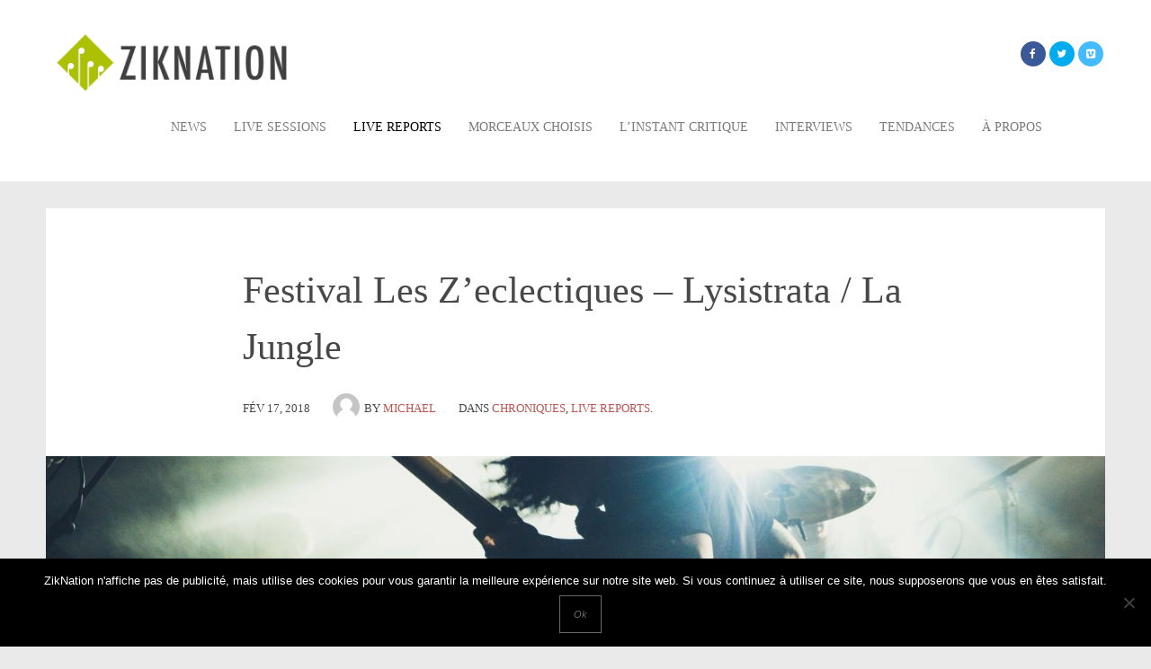

--- FILE ---
content_type: text/html; charset=UTF-8
request_url: https://ziknation.com/festival-zeclectiques-lysistrata-jungle-26486/
body_size: 21797
content:
<!DOCTYPE html>
<html lang="fr-FR">
<head><meta charset="UTF-8"><script>if(navigator.userAgent.match(/MSIE|Internet Explorer/i)||navigator.userAgent.match(/Trident\/7\..*?rv:11/i)){var href=document.location.href;if(!href.match(/[?&]nowprocket/)){if(href.indexOf("?")==-1){if(href.indexOf("#")==-1){document.location.href=href+"?nowprocket=1"}else{document.location.href=href.replace("#","?nowprocket=1#")}}else{if(href.indexOf("#")==-1){document.location.href=href+"&nowprocket=1"}else{document.location.href=href.replace("#","&nowprocket=1#")}}}}</script><script>(()=>{class RocketLazyLoadScripts{constructor(){this.v="2.0.3",this.userEvents=["keydown","keyup","mousedown","mouseup","mousemove","mouseover","mouseenter","mouseout","mouseleave","touchmove","touchstart","touchend","touchcancel","wheel","click","dblclick","input","visibilitychange"],this.attributeEvents=["onblur","onclick","oncontextmenu","ondblclick","onfocus","onmousedown","onmouseenter","onmouseleave","onmousemove","onmouseout","onmouseover","onmouseup","onmousewheel","onscroll","onsubmit"]}async t(){this.i(),this.o(),/iP(ad|hone)/.test(navigator.userAgent)&&this.h(),this.u(),this.l(this),this.m(),this.k(this),this.p(this),this._(),await Promise.all([this.R(),this.L()]),this.lastBreath=Date.now(),this.S(this),this.P(),this.D(),this.O(),this.M(),await this.C(this.delayedScripts.normal),await this.C(this.delayedScripts.defer),await this.C(this.delayedScripts.async),this.F("domReady"),await this.T(),await this.j(),await this.I(),this.F("windowLoad"),await this.A(),window.dispatchEvent(new Event("rocket-allScriptsLoaded")),this.everythingLoaded=!0,this.lastTouchEnd&&await new Promise((t=>setTimeout(t,500-Date.now()+this.lastTouchEnd))),this.H(),this.F("all"),this.U(),this.W()}i(){this.CSPIssue=sessionStorage.getItem("rocketCSPIssue"),document.addEventListener("securitypolicyviolation",(t=>{this.CSPIssue||"script-src-elem"!==t.violatedDirective||"data"!==t.blockedURI||(this.CSPIssue=!0,sessionStorage.setItem("rocketCSPIssue",!0))}),{isRocket:!0})}o(){window.addEventListener("pageshow",(t=>{this.persisted=t.persisted,this.realWindowLoadedFired=!0}),{isRocket:!0}),window.addEventListener("pagehide",(()=>{this.onFirstUserAction=null}),{isRocket:!0})}h(){let t;function e(e){t=e}window.addEventListener("touchstart",e,{isRocket:!0}),window.addEventListener("touchend",(function i(o){Math.abs(o.changedTouches[0].pageX-t.changedTouches[0].pageX)<10&&Math.abs(o.changedTouches[0].pageY-t.changedTouches[0].pageY)<10&&o.timeStamp-t.timeStamp<200&&(o.target.dispatchEvent(new PointerEvent("click",{target:o.target,bubbles:!0,cancelable:!0,detail:1})),event.preventDefault(),window.removeEventListener("touchstart",e,{isRocket:!0}),window.removeEventListener("touchend",i,{isRocket:!0}))}),{isRocket:!0})}q(t){this.userActionTriggered||("mousemove"!==t.type||this.firstMousemoveIgnored?"keyup"===t.type||"mouseover"===t.type||"mouseout"===t.type||(this.userActionTriggered=!0,this.onFirstUserAction&&this.onFirstUserAction()):this.firstMousemoveIgnored=!0),"click"===t.type&&t.preventDefault(),this.savedUserEvents.length>0&&(t.stopPropagation(),t.stopImmediatePropagation()),"touchstart"===this.lastEvent&&"touchend"===t.type&&(this.lastTouchEnd=Date.now()),"click"===t.type&&(this.lastTouchEnd=0),this.lastEvent=t.type,this.savedUserEvents.push(t)}u(){this.savedUserEvents=[],this.userEventHandler=this.q.bind(this),this.userEvents.forEach((t=>window.addEventListener(t,this.userEventHandler,{passive:!1,isRocket:!0})))}U(){this.userEvents.forEach((t=>window.removeEventListener(t,this.userEventHandler,{passive:!1,isRocket:!0}))),this.savedUserEvents.forEach((t=>{t.target.dispatchEvent(new window[t.constructor.name](t.type,t))}))}m(){this.eventsMutationObserver=new MutationObserver((t=>{const e="return false";for(const i of t){if("attributes"===i.type){const t=i.target.getAttribute(i.attributeName);t&&t!==e&&(i.target.setAttribute("data-rocket-"+i.attributeName,t),i.target["rocket"+i.attributeName]=new Function("event",t),i.target.setAttribute(i.attributeName,e))}"childList"===i.type&&i.addedNodes.forEach((t=>{if(t.nodeType===Node.ELEMENT_NODE)for(const i of t.attributes)this.attributeEvents.includes(i.name)&&i.value&&""!==i.value&&(t.setAttribute("data-rocket-"+i.name,i.value),t["rocket"+i.name]=new Function("event",i.value),t.setAttribute(i.name,e))}))}})),this.eventsMutationObserver.observe(document,{subtree:!0,childList:!0,attributeFilter:this.attributeEvents})}H(){this.eventsMutationObserver.disconnect(),this.attributeEvents.forEach((t=>{document.querySelectorAll("[data-rocket-"+t+"]").forEach((e=>{e.setAttribute(t,e.getAttribute("data-rocket-"+t)),e.removeAttribute("data-rocket-"+t)}))}))}k(t){Object.defineProperty(HTMLElement.prototype,"onclick",{get(){return this.rocketonclick||null},set(e){this.rocketonclick=e,this.setAttribute(t.everythingLoaded?"onclick":"data-rocket-onclick","this.rocketonclick(event)")}})}S(t){function e(e,i){let o=e[i];e[i]=null,Object.defineProperty(e,i,{get:()=>o,set(s){t.everythingLoaded?o=s:e["rocket"+i]=o=s}})}e(document,"onreadystatechange"),e(window,"onload"),e(window,"onpageshow");try{Object.defineProperty(document,"readyState",{get:()=>t.rocketReadyState,set(e){t.rocketReadyState=e},configurable:!0}),document.readyState="loading"}catch(t){console.log("WPRocket DJE readyState conflict, bypassing")}}l(t){this.originalAddEventListener=EventTarget.prototype.addEventListener,this.originalRemoveEventListener=EventTarget.prototype.removeEventListener,this.savedEventListeners=[],EventTarget.prototype.addEventListener=function(e,i,o){o&&o.isRocket||!t.B(e,this)&&!t.userEvents.includes(e)||t.B(e,this)&&!t.userActionTriggered||e.startsWith("rocket-")||t.everythingLoaded?t.originalAddEventListener.call(this,e,i,o):t.savedEventListeners.push({target:this,remove:!1,type:e,func:i,options:o})},EventTarget.prototype.removeEventListener=function(e,i,o){o&&o.isRocket||!t.B(e,this)&&!t.userEvents.includes(e)||t.B(e,this)&&!t.userActionTriggered||e.startsWith("rocket-")||t.everythingLoaded?t.originalRemoveEventListener.call(this,e,i,o):t.savedEventListeners.push({target:this,remove:!0,type:e,func:i,options:o})}}F(t){"all"===t&&(EventTarget.prototype.addEventListener=this.originalAddEventListener,EventTarget.prototype.removeEventListener=this.originalRemoveEventListener),this.savedEventListeners=this.savedEventListeners.filter((e=>{let i=e.type,o=e.target||window;return"domReady"===t&&"DOMContentLoaded"!==i&&"readystatechange"!==i||("windowLoad"===t&&"load"!==i&&"readystatechange"!==i&&"pageshow"!==i||(this.B(i,o)&&(i="rocket-"+i),e.remove?o.removeEventListener(i,e.func,e.options):o.addEventListener(i,e.func,e.options),!1))}))}p(t){let e;function i(e){return t.everythingLoaded?e:e.split(" ").map((t=>"load"===t||t.startsWith("load.")?"rocket-jquery-load":t)).join(" ")}function o(o){function s(e){const s=o.fn[e];o.fn[e]=o.fn.init.prototype[e]=function(){return this[0]===window&&t.userActionTriggered&&("string"==typeof arguments[0]||arguments[0]instanceof String?arguments[0]=i(arguments[0]):"object"==typeof arguments[0]&&Object.keys(arguments[0]).forEach((t=>{const e=arguments[0][t];delete arguments[0][t],arguments[0][i(t)]=e}))),s.apply(this,arguments),this}}if(o&&o.fn&&!t.allJQueries.includes(o)){const e={DOMContentLoaded:[],"rocket-DOMContentLoaded":[]};for(const t in e)document.addEventListener(t,(()=>{e[t].forEach((t=>t()))}),{isRocket:!0});o.fn.ready=o.fn.init.prototype.ready=function(i){function s(){parseInt(o.fn.jquery)>2?setTimeout((()=>i.bind(document)(o))):i.bind(document)(o)}return t.realDomReadyFired?!t.userActionTriggered||t.fauxDomReadyFired?s():e["rocket-DOMContentLoaded"].push(s):e.DOMContentLoaded.push(s),o([])},s("on"),s("one"),s("off"),t.allJQueries.push(o)}e=o}t.allJQueries=[],o(window.jQuery),Object.defineProperty(window,"jQuery",{get:()=>e,set(t){o(t)}})}P(){const t=new Map;document.write=document.writeln=function(e){const i=document.currentScript,o=document.createRange(),s=i.parentElement;let n=t.get(i);void 0===n&&(n=i.nextSibling,t.set(i,n));const c=document.createDocumentFragment();o.setStart(c,0),c.appendChild(o.createContextualFragment(e)),s.insertBefore(c,n)}}async R(){return new Promise((t=>{this.userActionTriggered?t():this.onFirstUserAction=t}))}async L(){return new Promise((t=>{document.addEventListener("DOMContentLoaded",(()=>{this.realDomReadyFired=!0,t()}),{isRocket:!0})}))}async I(){return this.realWindowLoadedFired?Promise.resolve():new Promise((t=>{window.addEventListener("load",t,{isRocket:!0})}))}M(){this.pendingScripts=[];this.scriptsMutationObserver=new MutationObserver((t=>{for(const e of t)e.addedNodes.forEach((t=>{"SCRIPT"!==t.tagName||t.noModule||t.isWPRocket||this.pendingScripts.push({script:t,promise:new Promise((e=>{const i=()=>{const i=this.pendingScripts.findIndex((e=>e.script===t));i>=0&&this.pendingScripts.splice(i,1),e()};t.addEventListener("load",i,{isRocket:!0}),t.addEventListener("error",i,{isRocket:!0}),setTimeout(i,1e3)}))})}))})),this.scriptsMutationObserver.observe(document,{childList:!0,subtree:!0})}async j(){await this.J(),this.pendingScripts.length?(await this.pendingScripts[0].promise,await this.j()):this.scriptsMutationObserver.disconnect()}D(){this.delayedScripts={normal:[],async:[],defer:[]},document.querySelectorAll("script[type$=rocketlazyloadscript]").forEach((t=>{t.hasAttribute("data-rocket-src")?t.hasAttribute("async")&&!1!==t.async?this.delayedScripts.async.push(t):t.hasAttribute("defer")&&!1!==t.defer||"module"===t.getAttribute("data-rocket-type")?this.delayedScripts.defer.push(t):this.delayedScripts.normal.push(t):this.delayedScripts.normal.push(t)}))}async _(){await this.L();let t=[];document.querySelectorAll("script[type$=rocketlazyloadscript][data-rocket-src]").forEach((e=>{let i=e.getAttribute("data-rocket-src");if(i&&!i.startsWith("data:")){i.startsWith("//")&&(i=location.protocol+i);try{const o=new URL(i).origin;o!==location.origin&&t.push({src:o,crossOrigin:e.crossOrigin||"module"===e.getAttribute("data-rocket-type")})}catch(t){}}})),t=[...new Map(t.map((t=>[JSON.stringify(t),t]))).values()],this.N(t,"preconnect")}async $(t){if(await this.G(),!0!==t.noModule||!("noModule"in HTMLScriptElement.prototype))return new Promise((e=>{let i;function o(){(i||t).setAttribute("data-rocket-status","executed"),e()}try{if(navigator.userAgent.includes("Firefox/")||""===navigator.vendor||this.CSPIssue)i=document.createElement("script"),[...t.attributes].forEach((t=>{let e=t.nodeName;"type"!==e&&("data-rocket-type"===e&&(e="type"),"data-rocket-src"===e&&(e="src"),i.setAttribute(e,t.nodeValue))})),t.text&&(i.text=t.text),t.nonce&&(i.nonce=t.nonce),i.hasAttribute("src")?(i.addEventListener("load",o,{isRocket:!0}),i.addEventListener("error",(()=>{i.setAttribute("data-rocket-status","failed-network"),e()}),{isRocket:!0}),setTimeout((()=>{i.isConnected||e()}),1)):(i.text=t.text,o()),i.isWPRocket=!0,t.parentNode.replaceChild(i,t);else{const i=t.getAttribute("data-rocket-type"),s=t.getAttribute("data-rocket-src");i?(t.type=i,t.removeAttribute("data-rocket-type")):t.removeAttribute("type"),t.addEventListener("load",o,{isRocket:!0}),t.addEventListener("error",(i=>{this.CSPIssue&&i.target.src.startsWith("data:")?(console.log("WPRocket: CSP fallback activated"),t.removeAttribute("src"),this.$(t).then(e)):(t.setAttribute("data-rocket-status","failed-network"),e())}),{isRocket:!0}),s?(t.fetchPriority="high",t.removeAttribute("data-rocket-src"),t.src=s):t.src="data:text/javascript;base64,"+window.btoa(unescape(encodeURIComponent(t.text)))}}catch(i){t.setAttribute("data-rocket-status","failed-transform"),e()}}));t.setAttribute("data-rocket-status","skipped")}async C(t){const e=t.shift();return e?(e.isConnected&&await this.$(e),this.C(t)):Promise.resolve()}O(){this.N([...this.delayedScripts.normal,...this.delayedScripts.defer,...this.delayedScripts.async],"preload")}N(t,e){this.trash=this.trash||[];let i=!0;var o=document.createDocumentFragment();t.forEach((t=>{const s=t.getAttribute&&t.getAttribute("data-rocket-src")||t.src;if(s&&!s.startsWith("data:")){const n=document.createElement("link");n.href=s,n.rel=e,"preconnect"!==e&&(n.as="script",n.fetchPriority=i?"high":"low"),t.getAttribute&&"module"===t.getAttribute("data-rocket-type")&&(n.crossOrigin=!0),t.crossOrigin&&(n.crossOrigin=t.crossOrigin),t.integrity&&(n.integrity=t.integrity),t.nonce&&(n.nonce=t.nonce),o.appendChild(n),this.trash.push(n),i=!1}})),document.head.appendChild(o)}W(){this.trash.forEach((t=>t.remove()))}async T(){try{document.readyState="interactive"}catch(t){}this.fauxDomReadyFired=!0;try{await this.G(),document.dispatchEvent(new Event("rocket-readystatechange")),await this.G(),document.rocketonreadystatechange&&document.rocketonreadystatechange(),await this.G(),document.dispatchEvent(new Event("rocket-DOMContentLoaded")),await this.G(),window.dispatchEvent(new Event("rocket-DOMContentLoaded"))}catch(t){console.error(t)}}async A(){try{document.readyState="complete"}catch(t){}try{await this.G(),document.dispatchEvent(new Event("rocket-readystatechange")),await this.G(),document.rocketonreadystatechange&&document.rocketonreadystatechange(),await this.G(),window.dispatchEvent(new Event("rocket-load")),await this.G(),window.rocketonload&&window.rocketonload(),await this.G(),this.allJQueries.forEach((t=>t(window).trigger("rocket-jquery-load"))),await this.G();const t=new Event("rocket-pageshow");t.persisted=this.persisted,window.dispatchEvent(t),await this.G(),window.rocketonpageshow&&window.rocketonpageshow({persisted:this.persisted})}catch(t){console.error(t)}}async G(){Date.now()-this.lastBreath>45&&(await this.J(),this.lastBreath=Date.now())}async J(){return document.hidden?new Promise((t=>setTimeout(t))):new Promise((t=>requestAnimationFrame(t)))}B(t,e){return e===document&&"readystatechange"===t||(e===document&&"DOMContentLoaded"===t||(e===window&&"DOMContentLoaded"===t||(e===window&&"load"===t||e===window&&"pageshow"===t)))}static run(){(new RocketLazyLoadScripts).t()}}RocketLazyLoadScripts.run()})();</script>

<meta name="viewport" content="width=device-width, initial-scale=1">
<title>Festival Les Z&#039;eclectiques - Lysistrata / La Jungle - ZikNation</title><link rel="preload" data-rocket-preload as="image" href="https://ziknation.com/wp-content/uploads/2018/02/LYSISTRATA-9-1400x480.jpg" fetchpriority="high">
<link rel="pingback" href="https://ziknation.com/xmlrpc.php">
<!--[if lt IE 9]><script src="https://ziknation.com/wp-content/themes/binderpro/js/html5shiv.js"></script><![endif]-->
<!--[if lt IE 9]><script src="https://ziknation.com/wp-content/themes/binderpro/js/selectivizr-min.js"></script><![endif]-->




<meta name='robots' content='index, follow, max-image-preview:large, max-snippet:-1, max-video-preview:-1' />

	<!-- This site is optimized with the Yoast SEO plugin v22.4 - https://yoast.com/wordpress/plugins/seo/ -->
	<link rel="canonical" href="https://ziknation.com/festival-zeclectiques-lysistrata-jungle-26486/" />
	<meta property="og:locale" content="fr_FR" />
	<meta property="og:type" content="article" />
	<meta property="og:title" content="Festival Les Z&#039;eclectiques - Lysistrata / La Jungle - ZikNation" />
	<meta property="og:description" content="Ce jeudi 15 février, nous nous sommes rendus à Angers afin de participer au festival des Z&rsquo;Eclectiques, session hivernale. Les concerts ont lieu dans la salle du Chabada, bien connue pour afficher une programmation variée et qualitative (le Chabada accueille aussi le festival Levitation chaque année pour un rendez vous annuel rock psyché). Cette fois, [&hellip;]" />
	<meta property="og:url" content="https://ziknation.com/festival-zeclectiques-lysistrata-jungle-26486/" />
	<meta property="og:site_name" content="ZikNation" />
	<meta property="article:publisher" content="https://www.facebook.com/ziknation.webzine" />
	<meta property="article:published_time" content="2018-02-17T14:17:07+00:00" />
	<meta property="article:modified_time" content="2018-03-12T14:17:44+00:00" />
	<meta property="og:image" content="https://i0.wp.com/ziknation.com/wp-content/uploads/2018/02/LYSISTRATA-9.jpg?fit=5591%2C3727&ssl=1" />
	<meta property="og:image:width" content="5591" />
	<meta property="og:image:height" content="3727" />
	<meta property="og:image:type" content="image/jpeg" />
	<meta name="author" content="Michael" />
	<meta name="twitter:card" content="summary_large_image" />
	<meta name="twitter:creator" content="@https://twitter.com/frameO_o" />
	<meta name="twitter:site" content="@ziknation" />
	<script type="application/ld+json" class="yoast-schema-graph">{"@context":"https://schema.org","@graph":[{"@type":"Article","@id":"https://ziknation.com/festival-zeclectiques-lysistrata-jungle-26486/#article","isPartOf":{"@id":"https://ziknation.com/festival-zeclectiques-lysistrata-jungle-26486/"},"author":{"name":"Michael","@id":"https://ziknation.com/#/schema/person/35dfa8bfa84f74f0d4da4663fc3a09f2"},"headline":"Festival Les Z&rsquo;eclectiques &#8211; Lysistrata / La Jungle","datePublished":"2018-02-17T14:17:07+00:00","dateModified":"2018-03-12T14:17:44+00:00","mainEntityOfPage":{"@id":"https://ziknation.com/festival-zeclectiques-lysistrata-jungle-26486/"},"wordCount":563,"commentCount":0,"publisher":{"@id":"https://ziknation.com/#organization"},"image":{"@id":"https://ziknation.com/festival-zeclectiques-lysistrata-jungle-26486/#primaryimage"},"thumbnailUrl":"https://ziknation.com/wp-content/uploads/2018/02/LYSISTRATA-9.jpg","keywords":["angers","chabada","concert","festival","la jungle","lysistrata","photos"],"articleSection":["Chroniques","Live reports"],"inLanguage":"fr-FR","potentialAction":[{"@type":"CommentAction","name":"Comment","target":["https://ziknation.com/festival-zeclectiques-lysistrata-jungle-26486/#respond"]}]},{"@type":"WebPage","@id":"https://ziknation.com/festival-zeclectiques-lysistrata-jungle-26486/","url":"https://ziknation.com/festival-zeclectiques-lysistrata-jungle-26486/","name":"Festival Les Z'eclectiques - Lysistrata / La Jungle - ZikNation","isPartOf":{"@id":"https://ziknation.com/#website"},"primaryImageOfPage":{"@id":"https://ziknation.com/festival-zeclectiques-lysistrata-jungle-26486/#primaryimage"},"image":{"@id":"https://ziknation.com/festival-zeclectiques-lysistrata-jungle-26486/#primaryimage"},"thumbnailUrl":"https://ziknation.com/wp-content/uploads/2018/02/LYSISTRATA-9.jpg","datePublished":"2018-02-17T14:17:07+00:00","dateModified":"2018-03-12T14:17:44+00:00","inLanguage":"fr-FR","potentialAction":[{"@type":"ReadAction","target":["https://ziknation.com/festival-zeclectiques-lysistrata-jungle-26486/"]}]},{"@type":"ImageObject","inLanguage":"fr-FR","@id":"https://ziknation.com/festival-zeclectiques-lysistrata-jungle-26486/#primaryimage","url":"https://ziknation.com/wp-content/uploads/2018/02/LYSISTRATA-9.jpg","contentUrl":"https://ziknation.com/wp-content/uploads/2018/02/LYSISTRATA-9.jpg","width":5591,"height":3727},{"@type":"WebSite","@id":"https://ziknation.com/#website","url":"https://ziknation.com/","name":"ZikNation","description":"Follow the Music","publisher":{"@id":"https://ziknation.com/#organization"},"potentialAction":[{"@type":"SearchAction","target":{"@type":"EntryPoint","urlTemplate":"https://ziknation.com/?s={search_term_string}"},"query-input":"required name=search_term_string"}],"inLanguage":"fr-FR"},{"@type":"Organization","@id":"https://ziknation.com/#organization","name":"ZikNation","url":"https://ziknation.com/","logo":{"@type":"ImageObject","inLanguage":"fr-FR","@id":"https://ziknation.com/#/schema/logo/image/","url":"https://ziknation.com/wp-content/uploads/2015/04/Logo_ZN2015_final_v2_SD.png","contentUrl":"https://ziknation.com/wp-content/uploads/2015/04/Logo_ZN2015_final_v2_SD.png","width":600,"height":173,"caption":"ZikNation"},"image":{"@id":"https://ziknation.com/#/schema/logo/image/"},"sameAs":["https://www.facebook.com/ziknation.webzine","https://twitter.com/ziknation","https://vimeo.com/channels/838150"]},{"@type":"Person","@id":"https://ziknation.com/#/schema/person/35dfa8bfa84f74f0d4da4663fc3a09f2","name":"Michael","image":{"@type":"ImageObject","inLanguage":"fr-FR","@id":"https://ziknation.com/#/schema/person/image/","url":"https://secure.gravatar.com/avatar/a2289c8089c0c6ff2196f1c5b7f6d582?s=96&d=https%3A%2F%2Fsecure.gravatar.com%2Favatar%2Fad516503a11cd5ca435acc9bb6523536%3Fs%3D96&r=pg","contentUrl":"https://secure.gravatar.com/avatar/a2289c8089c0c6ff2196f1c5b7f6d582?s=96&d=https%3A%2F%2Fsecure.gravatar.com%2Favatar%2Fad516503a11cd5ca435acc9bb6523536%3Fs%3D96&r=pg","caption":"Michael"},"sameAs":["https://twitter.com/https://twitter.com/frameO_o"],"url":"https://ziknation.com/author/michael/"}]}</script>
	<!-- / Yoast SEO plugin. -->


<link rel='dns-prefetch' href='//maps.google.com' />
<link rel='dns-prefetch' href='//ajax.googleapis.com' />
<link rel='dns-prefetch' href='//maxcdn.bootstrapcdn.com' />
<link rel="alternate" type="application/rss+xml" title="ZikNation &raquo; Flux" href="https://ziknation.com/feed/" />
<link rel="alternate" type="application/rss+xml" title="ZikNation &raquo; Flux des commentaires" href="https://ziknation.com/comments/feed/" />
<link rel="alternate" type="application/rss+xml" title="ZikNation &raquo; Festival Les Z&rsquo;eclectiques &#8211; Lysistrata / La Jungle Flux des commentaires" href="https://ziknation.com/festival-zeclectiques-lysistrata-jungle-26486/feed/" />
<script type="rocketlazyloadscript" data-rocket-type="text/javascript">
/* <![CDATA[ */
window._wpemojiSettings = {"baseUrl":"https:\/\/s.w.org\/images\/core\/emoji\/15.0.3\/72x72\/","ext":".png","svgUrl":"https:\/\/s.w.org\/images\/core\/emoji\/15.0.3\/svg\/","svgExt":".svg","source":{"concatemoji":"https:\/\/ziknation.com\/wp-includes\/js\/wp-emoji-release.min.js?ver=6.5.7"}};
/*! This file is auto-generated */
!function(i,n){var o,s,e;function c(e){try{var t={supportTests:e,timestamp:(new Date).valueOf()};sessionStorage.setItem(o,JSON.stringify(t))}catch(e){}}function p(e,t,n){e.clearRect(0,0,e.canvas.width,e.canvas.height),e.fillText(t,0,0);var t=new Uint32Array(e.getImageData(0,0,e.canvas.width,e.canvas.height).data),r=(e.clearRect(0,0,e.canvas.width,e.canvas.height),e.fillText(n,0,0),new Uint32Array(e.getImageData(0,0,e.canvas.width,e.canvas.height).data));return t.every(function(e,t){return e===r[t]})}function u(e,t,n){switch(t){case"flag":return n(e,"\ud83c\udff3\ufe0f\u200d\u26a7\ufe0f","\ud83c\udff3\ufe0f\u200b\u26a7\ufe0f")?!1:!n(e,"\ud83c\uddfa\ud83c\uddf3","\ud83c\uddfa\u200b\ud83c\uddf3")&&!n(e,"\ud83c\udff4\udb40\udc67\udb40\udc62\udb40\udc65\udb40\udc6e\udb40\udc67\udb40\udc7f","\ud83c\udff4\u200b\udb40\udc67\u200b\udb40\udc62\u200b\udb40\udc65\u200b\udb40\udc6e\u200b\udb40\udc67\u200b\udb40\udc7f");case"emoji":return!n(e,"\ud83d\udc26\u200d\u2b1b","\ud83d\udc26\u200b\u2b1b")}return!1}function f(e,t,n){var r="undefined"!=typeof WorkerGlobalScope&&self instanceof WorkerGlobalScope?new OffscreenCanvas(300,150):i.createElement("canvas"),a=r.getContext("2d",{willReadFrequently:!0}),o=(a.textBaseline="top",a.font="600 32px Arial",{});return e.forEach(function(e){o[e]=t(a,e,n)}),o}function t(e){var t=i.createElement("script");t.src=e,t.defer=!0,i.head.appendChild(t)}"undefined"!=typeof Promise&&(o="wpEmojiSettingsSupports",s=["flag","emoji"],n.supports={everything:!0,everythingExceptFlag:!0},e=new Promise(function(e){i.addEventListener("DOMContentLoaded",e,{once:!0})}),new Promise(function(t){var n=function(){try{var e=JSON.parse(sessionStorage.getItem(o));if("object"==typeof e&&"number"==typeof e.timestamp&&(new Date).valueOf()<e.timestamp+604800&&"object"==typeof e.supportTests)return e.supportTests}catch(e){}return null}();if(!n){if("undefined"!=typeof Worker&&"undefined"!=typeof OffscreenCanvas&&"undefined"!=typeof URL&&URL.createObjectURL&&"undefined"!=typeof Blob)try{var e="postMessage("+f.toString()+"("+[JSON.stringify(s),u.toString(),p.toString()].join(",")+"));",r=new Blob([e],{type:"text/javascript"}),a=new Worker(URL.createObjectURL(r),{name:"wpTestEmojiSupports"});return void(a.onmessage=function(e){c(n=e.data),a.terminate(),t(n)})}catch(e){}c(n=f(s,u,p))}t(n)}).then(function(e){for(var t in e)n.supports[t]=e[t],n.supports.everything=n.supports.everything&&n.supports[t],"flag"!==t&&(n.supports.everythingExceptFlag=n.supports.everythingExceptFlag&&n.supports[t]);n.supports.everythingExceptFlag=n.supports.everythingExceptFlag&&!n.supports.flag,n.DOMReady=!1,n.readyCallback=function(){n.DOMReady=!0}}).then(function(){return e}).then(function(){var e;n.supports.everything||(n.readyCallback(),(e=n.source||{}).concatemoji?t(e.concatemoji):e.wpemoji&&e.twemoji&&(t(e.twemoji),t(e.wpemoji)))}))}((window,document),window._wpemojiSettings);
/* ]]> */
</script>
<style id='wp-emoji-styles-inline-css' type='text/css'>

	img.wp-smiley, img.emoji {
		display: inline !important;
		border: none !important;
		box-shadow: none !important;
		height: 1em !important;
		width: 1em !important;
		margin: 0 0.07em !important;
		vertical-align: -0.1em !important;
		background: none !important;
		padding: 0 !important;
	}
</style>
<link rel='stylesheet' id='wp-block-library-css' href='https://ziknation.com/wp-includes/css/dist/block-library/style.min.css?ver=6.5.7' type='text/css' media='all' />
<style id='classic-theme-styles-inline-css' type='text/css'>
/*! This file is auto-generated */
.wp-block-button__link{color:#fff;background-color:#32373c;border-radius:9999px;box-shadow:none;text-decoration:none;padding:calc(.667em + 2px) calc(1.333em + 2px);font-size:1.125em}.wp-block-file__button{background:#32373c;color:#fff;text-decoration:none}
</style>
<style id='global-styles-inline-css' type='text/css'>
body{--wp--preset--color--black: #000000;--wp--preset--color--cyan-bluish-gray: #abb8c3;--wp--preset--color--white: #ffffff;--wp--preset--color--pale-pink: #f78da7;--wp--preset--color--vivid-red: #cf2e2e;--wp--preset--color--luminous-vivid-orange: #ff6900;--wp--preset--color--luminous-vivid-amber: #fcb900;--wp--preset--color--light-green-cyan: #7bdcb5;--wp--preset--color--vivid-green-cyan: #00d084;--wp--preset--color--pale-cyan-blue: #8ed1fc;--wp--preset--color--vivid-cyan-blue: #0693e3;--wp--preset--color--vivid-purple: #9b51e0;--wp--preset--gradient--vivid-cyan-blue-to-vivid-purple: linear-gradient(135deg,rgba(6,147,227,1) 0%,rgb(155,81,224) 100%);--wp--preset--gradient--light-green-cyan-to-vivid-green-cyan: linear-gradient(135deg,rgb(122,220,180) 0%,rgb(0,208,130) 100%);--wp--preset--gradient--luminous-vivid-amber-to-luminous-vivid-orange: linear-gradient(135deg,rgba(252,185,0,1) 0%,rgba(255,105,0,1) 100%);--wp--preset--gradient--luminous-vivid-orange-to-vivid-red: linear-gradient(135deg,rgba(255,105,0,1) 0%,rgb(207,46,46) 100%);--wp--preset--gradient--very-light-gray-to-cyan-bluish-gray: linear-gradient(135deg,rgb(238,238,238) 0%,rgb(169,184,195) 100%);--wp--preset--gradient--cool-to-warm-spectrum: linear-gradient(135deg,rgb(74,234,220) 0%,rgb(151,120,209) 20%,rgb(207,42,186) 40%,rgb(238,44,130) 60%,rgb(251,105,98) 80%,rgb(254,248,76) 100%);--wp--preset--gradient--blush-light-purple: linear-gradient(135deg,rgb(255,206,236) 0%,rgb(152,150,240) 100%);--wp--preset--gradient--blush-bordeaux: linear-gradient(135deg,rgb(254,205,165) 0%,rgb(254,45,45) 50%,rgb(107,0,62) 100%);--wp--preset--gradient--luminous-dusk: linear-gradient(135deg,rgb(255,203,112) 0%,rgb(199,81,192) 50%,rgb(65,88,208) 100%);--wp--preset--gradient--pale-ocean: linear-gradient(135deg,rgb(255,245,203) 0%,rgb(182,227,212) 50%,rgb(51,167,181) 100%);--wp--preset--gradient--electric-grass: linear-gradient(135deg,rgb(202,248,128) 0%,rgb(113,206,126) 100%);--wp--preset--gradient--midnight: linear-gradient(135deg,rgb(2,3,129) 0%,rgb(40,116,252) 100%);--wp--preset--font-size--small: 13px;--wp--preset--font-size--medium: 20px;--wp--preset--font-size--large: 36px;--wp--preset--font-size--x-large: 42px;--wp--preset--spacing--20: 0.44rem;--wp--preset--spacing--30: 0.67rem;--wp--preset--spacing--40: 1rem;--wp--preset--spacing--50: 1.5rem;--wp--preset--spacing--60: 2.25rem;--wp--preset--spacing--70: 3.38rem;--wp--preset--spacing--80: 5.06rem;--wp--preset--shadow--natural: 6px 6px 9px rgba(0, 0, 0, 0.2);--wp--preset--shadow--deep: 12px 12px 50px rgba(0, 0, 0, 0.4);--wp--preset--shadow--sharp: 6px 6px 0px rgba(0, 0, 0, 0.2);--wp--preset--shadow--outlined: 6px 6px 0px -3px rgba(255, 255, 255, 1), 6px 6px rgba(0, 0, 0, 1);--wp--preset--shadow--crisp: 6px 6px 0px rgba(0, 0, 0, 1);}:where(.is-layout-flex){gap: 0.5em;}:where(.is-layout-grid){gap: 0.5em;}body .is-layout-flex{display: flex;}body .is-layout-flex{flex-wrap: wrap;align-items: center;}body .is-layout-flex > *{margin: 0;}body .is-layout-grid{display: grid;}body .is-layout-grid > *{margin: 0;}:where(.wp-block-columns.is-layout-flex){gap: 2em;}:where(.wp-block-columns.is-layout-grid){gap: 2em;}:where(.wp-block-post-template.is-layout-flex){gap: 1.25em;}:where(.wp-block-post-template.is-layout-grid){gap: 1.25em;}.has-black-color{color: var(--wp--preset--color--black) !important;}.has-cyan-bluish-gray-color{color: var(--wp--preset--color--cyan-bluish-gray) !important;}.has-white-color{color: var(--wp--preset--color--white) !important;}.has-pale-pink-color{color: var(--wp--preset--color--pale-pink) !important;}.has-vivid-red-color{color: var(--wp--preset--color--vivid-red) !important;}.has-luminous-vivid-orange-color{color: var(--wp--preset--color--luminous-vivid-orange) !important;}.has-luminous-vivid-amber-color{color: var(--wp--preset--color--luminous-vivid-amber) !important;}.has-light-green-cyan-color{color: var(--wp--preset--color--light-green-cyan) !important;}.has-vivid-green-cyan-color{color: var(--wp--preset--color--vivid-green-cyan) !important;}.has-pale-cyan-blue-color{color: var(--wp--preset--color--pale-cyan-blue) !important;}.has-vivid-cyan-blue-color{color: var(--wp--preset--color--vivid-cyan-blue) !important;}.has-vivid-purple-color{color: var(--wp--preset--color--vivid-purple) !important;}.has-black-background-color{background-color: var(--wp--preset--color--black) !important;}.has-cyan-bluish-gray-background-color{background-color: var(--wp--preset--color--cyan-bluish-gray) !important;}.has-white-background-color{background-color: var(--wp--preset--color--white) !important;}.has-pale-pink-background-color{background-color: var(--wp--preset--color--pale-pink) !important;}.has-vivid-red-background-color{background-color: var(--wp--preset--color--vivid-red) !important;}.has-luminous-vivid-orange-background-color{background-color: var(--wp--preset--color--luminous-vivid-orange) !important;}.has-luminous-vivid-amber-background-color{background-color: var(--wp--preset--color--luminous-vivid-amber) !important;}.has-light-green-cyan-background-color{background-color: var(--wp--preset--color--light-green-cyan) !important;}.has-vivid-green-cyan-background-color{background-color: var(--wp--preset--color--vivid-green-cyan) !important;}.has-pale-cyan-blue-background-color{background-color: var(--wp--preset--color--pale-cyan-blue) !important;}.has-vivid-cyan-blue-background-color{background-color: var(--wp--preset--color--vivid-cyan-blue) !important;}.has-vivid-purple-background-color{background-color: var(--wp--preset--color--vivid-purple) !important;}.has-black-border-color{border-color: var(--wp--preset--color--black) !important;}.has-cyan-bluish-gray-border-color{border-color: var(--wp--preset--color--cyan-bluish-gray) !important;}.has-white-border-color{border-color: var(--wp--preset--color--white) !important;}.has-pale-pink-border-color{border-color: var(--wp--preset--color--pale-pink) !important;}.has-vivid-red-border-color{border-color: var(--wp--preset--color--vivid-red) !important;}.has-luminous-vivid-orange-border-color{border-color: var(--wp--preset--color--luminous-vivid-orange) !important;}.has-luminous-vivid-amber-border-color{border-color: var(--wp--preset--color--luminous-vivid-amber) !important;}.has-light-green-cyan-border-color{border-color: var(--wp--preset--color--light-green-cyan) !important;}.has-vivid-green-cyan-border-color{border-color: var(--wp--preset--color--vivid-green-cyan) !important;}.has-pale-cyan-blue-border-color{border-color: var(--wp--preset--color--pale-cyan-blue) !important;}.has-vivid-cyan-blue-border-color{border-color: var(--wp--preset--color--vivid-cyan-blue) !important;}.has-vivid-purple-border-color{border-color: var(--wp--preset--color--vivid-purple) !important;}.has-vivid-cyan-blue-to-vivid-purple-gradient-background{background: var(--wp--preset--gradient--vivid-cyan-blue-to-vivid-purple) !important;}.has-light-green-cyan-to-vivid-green-cyan-gradient-background{background: var(--wp--preset--gradient--light-green-cyan-to-vivid-green-cyan) !important;}.has-luminous-vivid-amber-to-luminous-vivid-orange-gradient-background{background: var(--wp--preset--gradient--luminous-vivid-amber-to-luminous-vivid-orange) !important;}.has-luminous-vivid-orange-to-vivid-red-gradient-background{background: var(--wp--preset--gradient--luminous-vivid-orange-to-vivid-red) !important;}.has-very-light-gray-to-cyan-bluish-gray-gradient-background{background: var(--wp--preset--gradient--very-light-gray-to-cyan-bluish-gray) !important;}.has-cool-to-warm-spectrum-gradient-background{background: var(--wp--preset--gradient--cool-to-warm-spectrum) !important;}.has-blush-light-purple-gradient-background{background: var(--wp--preset--gradient--blush-light-purple) !important;}.has-blush-bordeaux-gradient-background{background: var(--wp--preset--gradient--blush-bordeaux) !important;}.has-luminous-dusk-gradient-background{background: var(--wp--preset--gradient--luminous-dusk) !important;}.has-pale-ocean-gradient-background{background: var(--wp--preset--gradient--pale-ocean) !important;}.has-electric-grass-gradient-background{background: var(--wp--preset--gradient--electric-grass) !important;}.has-midnight-gradient-background{background: var(--wp--preset--gradient--midnight) !important;}.has-small-font-size{font-size: var(--wp--preset--font-size--small) !important;}.has-medium-font-size{font-size: var(--wp--preset--font-size--medium) !important;}.has-large-font-size{font-size: var(--wp--preset--font-size--large) !important;}.has-x-large-font-size{font-size: var(--wp--preset--font-size--x-large) !important;}
.wp-block-navigation a:where(:not(.wp-element-button)){color: inherit;}
:where(.wp-block-post-template.is-layout-flex){gap: 1.25em;}:where(.wp-block-post-template.is-layout-grid){gap: 1.25em;}
:where(.wp-block-columns.is-layout-flex){gap: 2em;}:where(.wp-block-columns.is-layout-grid){gap: 2em;}
.wp-block-pullquote{font-size: 1.5em;line-height: 1.6;}
</style>
<link rel='stylesheet' id='cookie-notice-front-css' href='https://ziknation.com/wp-content/plugins/cookie-notice/css/front.min.css?ver=2.4.16' type='text/css' media='all' />
<link data-minify="1" rel='stylesheet' id='wp_automatic_gallery_style-css' href='https://ziknation.com/wp-content/cache/min/1/wp-content/plugins/wp-automatic/css/wp-automatic.css?ver=1767659378' type='text/css' media='all' />
<link data-minify="1" rel='stylesheet' id='quadro-font-awesome-css' href='https://ziknation.com/wp-content/cache/min/1/font-awesome/4.3.0/css/font-awesome.min.css?ver=1767659376' type='text/css' media='all' />
<link data-minify="1" rel='stylesheet' id='quadro-style-css' href='https://ziknation.com/wp-content/cache/background-css/1/ziknation.com/wp-content/cache/min/1/wp-content/themes/binderpro/style.css?ver=1767659376&wpr_t=1768984623' type='text/css' media='all' />
<style id='rocket-lazyload-inline-css' type='text/css'>
.rll-youtube-player{position:relative;padding-bottom:56.23%;height:0;overflow:hidden;max-width:100%;}.rll-youtube-player:focus-within{outline: 2px solid currentColor;outline-offset: 5px;}.rll-youtube-player iframe{position:absolute;top:0;left:0;width:100%;height:100%;z-index:100;background:0 0}.rll-youtube-player img{bottom:0;display:block;left:0;margin:auto;max-width:100%;width:100%;position:absolute;right:0;top:0;border:none;height:auto;-webkit-transition:.4s all;-moz-transition:.4s all;transition:.4s all}.rll-youtube-player img:hover{-webkit-filter:brightness(75%)}.rll-youtube-player .play{height:100%;width:100%;left:0;top:0;position:absolute;background:var(--wpr-bg-537fb404-d8f2-428d-bc70-e6b27e04704c) no-repeat center;background-color: transparent !important;cursor:pointer;border:none;}
</style>
<script type="text/javascript" id="cookie-notice-front-js-before">
/* <![CDATA[ */
var cnArgs = {"ajaxUrl":"https:\/\/ziknation.com\/wp-admin\/admin-ajax.php","nonce":"71f486dc7f","hideEffect":"fade","position":"bottom","onScroll":false,"onScrollOffset":100,"onClick":false,"cookieName":"cookie_notice_accepted","cookieTime":2592000,"cookieTimeRejected":2592000,"globalCookie":false,"redirection":false,"cache":true,"revokeCookies":false,"revokeCookiesOpt":"automatic"};
/* ]]> */
</script>
<script type="text/javascript" src="https://ziknation.com/wp-content/plugins/cookie-notice/js/front.min.js?ver=2.4.16" id="cookie-notice-front-js" data-rocket-defer defer></script>
<script type="text/javascript" src="https://ziknation.com/wp-includes/js/jquery/jquery.min.js?ver=3.7.1" id="jquery-core-js" data-rocket-defer defer></script>
<script type="text/javascript" src="https://ziknation.com/wp-includes/js/jquery/jquery-migrate.min.js?ver=3.4.1" id="jquery-migrate-js" data-rocket-defer defer></script>
<script data-minify="1" type="text/javascript" src="https://ziknation.com/wp-content/cache/min/1/wp-content/plugins/wp-automatic/js/main-front.js?ver=1767659378" id="wp_automatic_gallery-js" data-rocket-defer defer></script>
<script data-minify="1" type="text/javascript" src="https://ziknation.com/wp-content/cache/min/1/ajax/libs/webfont/1.4.7/webfont.js?ver=1767659376" id="googlefloader-js" data-rocket-defer defer></script>
<link rel="https://api.w.org/" href="https://ziknation.com/wp-json/" /><link rel="alternate" type="application/json" href="https://ziknation.com/wp-json/wp/v2/posts/26486" /><link rel="EditURI" type="application/rsd+xml" title="RSD" href="https://ziknation.com/xmlrpc.php?rsd" />
<meta name="generator" content="WordPress 6.5.7" />
<link rel='shortlink' href='https://ziknation.com/?p=26486' />
<link rel="alternate" type="application/json+oembed" href="https://ziknation.com/wp-json/oembed/1.0/embed?url=https%3A%2F%2Fziknation.com%2Ffestival-zeclectiques-lysistrata-jungle-26486%2F" />
<link rel="alternate" type="text/xml+oembed" href="https://ziknation.com/wp-json/oembed/1.0/embed?url=https%3A%2F%2Fziknation.com%2Ffestival-zeclectiques-lysistrata-jungle-26486%2F&#038;format=xml" />
<script type="rocketlazyloadscript" data-rocket-type="text/javascript">var ajaxurl = "https://ziknation.com/wp-admin/admin-ajax.php"</script>
<script type="rocketlazyloadscript">
	WebFont.load({
		google: {
			families: ['Droid+Serif:normal, bold', 'Roboto:normal, bold', ],
		},
		timeout: 3500 // Set the timeout
	});
</script>

<style>
body {
	background-color: #eaeaea;background-image: var(--wpr-bg-070f4f4b-baf5-4bbb-9998-ab9422ba1967);background-size: cover;
	font-family: "Roboto";	font-size: 18px;
}


.mod-title, .meta-nav strong, .site-header .widget-title, .static-menu .main-navigation .menu a {
	font-family: "Roboto";}

.single-post article a, .single-post article a:visited,
.page-content a, .page-content a:visited {
	color: #bb5551;
}

a:hover,
.single-post article a:hover,
.page-content a:hover {
	color: #acbe27;
}

h1 a, h2 a, h3 a, h4 a, h5 a, h6 a, h1, h2, h3, h4, h5, h6,
.mod-editor-content, .readmore-link, input[type="submit"], .comment-reply-link, 
.comment-author cite, .post-navigation .meta-nav, .paging-navigation .meta-nav, .comment-navigation a,
blockquote, q, .taxonomy-description p, .wpcf7 p, .read-author-link a, .qbtn, input[type="button"],
.flashnews-content .entry-title, div#jp-relatedposts h3.jp-relatedposts-headline {
	font-family: "Droid Serif";}




.main-navigation .menu a {
	font-family: "Droid Serif";}

.site-footer { background-color: #fff; }
.site-footer, .widget select, .widget input[type="submit"] { color: # }
.site-footer a { color: # }



.type-magazine .post-icon,
.blog-style-masonry article .post-icon {
   display: none;
}

article .post-icon {
   display: none;
}

.site-header-type2 .site-title img {
   max-height: 155px;
}

article > div.entry-thumbnail > span.lazy {
display: block;
width: 100%;
height: 100%;
background-size: cover;
background-position: center;
}
</style>
<!--[if lt IE 10]>
<style>
@media only screen and (min-width: 760px) {
	.caption-type1 .slide-caption,
	.caption-type1.caption-right .slide-caption,
	.caption-type1.caption-alternated .quadro-slides li:nth-of-type(even) .slide-caption {
		min-width: 500px; 
		padding: 60px;
	}
}
</style>
<![endif]-->

<!--[if lt IE 9]>
			<link rel="stylesheet" type="text/css" href="http://fonts.googleapis.com/css?family=Droid+Serif:normal| bold| Roboto:normal| bold| ">
<![endif]-->
 
<!-- Google tag (gtag.js) -->
<script type="rocketlazyloadscript" async data-rocket-src="https://www.googletagmanager.com/gtag/js?id=G-C3Z04YF0E8"></script>
<script type="rocketlazyloadscript">
  window.dataLayer = window.dataLayer || [];
  function gtag(){dataLayer.push(arguments);}
  gtag('js', new Date());

  gtag('config', 'G-C3Z04YF0E8');
</script><link rel="icon" href="https://ziknation.com/wp-content/uploads/2024/04/cropped-favicon-2-32x32.png" sizes="32x32" />
<link rel="icon" href="https://ziknation.com/wp-content/uploads/2024/04/cropped-favicon-2-192x192.png" sizes="192x192" />
<link rel="apple-touch-icon" href="https://ziknation.com/wp-content/uploads/2024/04/cropped-favicon-2-180x180.png" />
<meta name="msapplication-TileImage" content="https://ziknation.com/wp-content/uploads/2024/04/cropped-favicon-2-270x270.png" />
		<style type="text/css" id="wp-custom-css">
			.single-post .entry-title {
	font-size: 42px!important;
	line-height: inherit!important;
}

@media only screen and (max-width: 759px) {
	.site-header-type2 .site-header {
        padding: 20px 4% 20px;
	}
	.single-post .entry-title {
	font-size: 28px!important;
	line-height: inherit!important;
	}
	.social-area {
		display: none!important;
	}
}


		</style>
		<noscript><style id="rocket-lazyload-nojs-css">.rll-youtube-player, [data-lazy-src]{display:none !important;}</style></noscript><style id="wpr-lazyload-bg-container"></style><style id="wpr-lazyload-bg-exclusion"></style>
<noscript>
<style id="wpr-lazyload-bg-nostyle">select{--wpr-bg-3071a03a-b88e-4e95-9a1b-d6cd2fa74e70: url('https://ziknation.com/wp-content/themes/binderpro/images/select-arrows.png');}.header-search .search-submit{--wpr-bg-e872fad9-59b0-41e9-a7bd-73c865772b55: url('https://ziknation.com/wp-content/themes/binderpro/images/search-icon.png');}.search-handler{--wpr-bg-4a363620-ede5-4114-9a7b-46c171041921: url('https://ziknation.com/wp-content/themes/binderpro/images/search-icon.png');}.rll-youtube-player .play{--wpr-bg-537fb404-d8f2-428d-bc70-e6b27e04704c: url('https://ziknation.com/wp-content/plugins/wp-rocket/assets/img/youtube.png');}body{--wpr-bg-070f4f4b-baf5-4bbb-9998-ab9422ba1967: url('https://ziknation.com/wp-content/uploads/2015/04/14590393556_a39eb823e2_k.jpg');}</style>
</noscript>
<script type="application/javascript">const rocket_pairs = [{"selector":"select","style":"select{--wpr-bg-3071a03a-b88e-4e95-9a1b-d6cd2fa74e70: url('https:\/\/ziknation.com\/wp-content\/themes\/binderpro\/images\/select-arrows.png');}","hash":"3071a03a-b88e-4e95-9a1b-d6cd2fa74e70","url":"https:\/\/ziknation.com\/wp-content\/themes\/binderpro\/images\/select-arrows.png"},{"selector":".header-search .search-submit","style":".header-search .search-submit{--wpr-bg-e872fad9-59b0-41e9-a7bd-73c865772b55: url('https:\/\/ziknation.com\/wp-content\/themes\/binderpro\/images\/search-icon.png');}","hash":"e872fad9-59b0-41e9-a7bd-73c865772b55","url":"https:\/\/ziknation.com\/wp-content\/themes\/binderpro\/images\/search-icon.png"},{"selector":".search-handler","style":".search-handler{--wpr-bg-4a363620-ede5-4114-9a7b-46c171041921: url('https:\/\/ziknation.com\/wp-content\/themes\/binderpro\/images\/search-icon.png');}","hash":"4a363620-ede5-4114-9a7b-46c171041921","url":"https:\/\/ziknation.com\/wp-content\/themes\/binderpro\/images\/search-icon.png"},{"selector":".rll-youtube-player .play","style":".rll-youtube-player .play{--wpr-bg-537fb404-d8f2-428d-bc70-e6b27e04704c: url('https:\/\/ziknation.com\/wp-content\/plugins\/wp-rocket\/assets\/img\/youtube.png');}","hash":"537fb404-d8f2-428d-bc70-e6b27e04704c","url":"https:\/\/ziknation.com\/wp-content\/plugins\/wp-rocket\/assets\/img\/youtube.png"},{"selector":"body","style":"body{--wpr-bg-070f4f4b-baf5-4bbb-9998-ab9422ba1967: url('https:\/\/ziknation.com\/wp-content\/uploads\/2015\/04\/14590393556_a39eb823e2_k.jpg');}","hash":"070f4f4b-baf5-4bbb-9998-ab9422ba1967","url":"https:\/\/ziknation.com\/wp-content\/uploads\/2015\/04\/14590393556_a39eb823e2_k.jpg"}]; const rocket_excluded_pairs = [];</script><meta name="generator" content="WP Rocket 3.18.3" data-wpr-features="wpr_lazyload_css_bg_img wpr_delay_js wpr_defer_js wpr_minify_js wpr_lazyload_images wpr_lazyload_iframes wpr_oci wpr_image_dimensions wpr_minify_css" /></head>

<body class="post-template-default single single-post postid-26486 single-format-standard site-header-type2 onsingle-fullwidth-right woo-sidebar-left woo-cols4 cookies-not-set group-blog unknown">



<div  id="page" class="hfeed site">
	
	<header  id="masthead" class="site-header static-menu header-layout1 show-search" role="banner">

		<div  class="inner-header">
			<div class="site-branding">
						<span class="site-title logo-title">
			<a href="https://ziknation.com/" rel="home">
				<img width="600" height="173" src="https://ziknation.com/wp-content/uploads/2015/04/Logo_ZN2015_final_v2_SD.png" alt="ZikNation" title="ZikNation Logo">
			</a>
		</span>
				</div>

						<span class="site-description">Follow the Music</span>
			
						
			<ul class="social-area  brand-color header-social-icons"><li><a href="https://www.facebook.com/ziknation.webzine" target="_blank" title="Facebook"><i class="fa fa-facebook"></i></a></li><li><a href="https://twitter.com/ziknation" target="_blank" title="Twitter"><i class="fa fa-twitter"></i></a></li><li><a href="https://vimeo.com/channels/838150" target="_blank" title="Vimeo"><i class="fa fa-vimeo-square"></i></a></li></ul>
			<span class="menu-toggle"><i class="fa fa-bars"></i></span>

				<nav id="site-navigation" class="main-navigation" role="navigation">
		<div class="inner-nav">
			<a class="skip-link screen-reader-text" href="#content">Skip to content</a>
			<div class="menu-zn-menu-2015-container"><ul id="menu-zn-menu-2015" class="menu"><li id="menu-item-23688" class="menu-item menu-item-type-taxonomy menu-item-object-category menu-item-23688"><a href="https://ziknation.com/categorie/news/">News</a></li>
<li id="menu-item-23690" class="menu-item menu-item-type-taxonomy menu-item-object-category menu-item-23690"><a href="https://ziknation.com/categorie/chroniques/live-session/">Live sessions</a></li>
<li id="menu-item-23689" class="menu-item menu-item-type-taxonomy menu-item-object-category current-post-ancestor current-menu-parent current-post-parent menu-item-23689"><a href="https://ziknation.com/categorie/chroniques/live-report-chroniques/">Live reports</a></li>
<li id="menu-item-23687" class="menu-item menu-item-type-taxonomy menu-item-object-category menu-item-23687"><a href="https://ziknation.com/categorie/morceaux-choisis/">Morceaux choisis</a></li>
<li id="menu-item-23692" class="menu-item menu-item-type-taxonomy menu-item-object-category menu-item-23692"><a href="https://ziknation.com/categorie/linstant-critique/">L&rsquo;instant critique</a></li>
<li id="menu-item-23691" class="menu-item menu-item-type-taxonomy menu-item-object-category menu-item-23691"><a href="https://ziknation.com/categorie/chroniques/interview-chroniques/">Interviews</a></li>
<li id="menu-item-30371" class="menu-item menu-item-type-taxonomy menu-item-object-category menu-item-30371"><a href="https://ziknation.com/categorie/tendances/">Tendances</a></li>
<li id="menu-item-29921" class="menu-item menu-item-type-post_type menu-item-object-page menu-item-privacy-policy menu-item-29921"><a rel="privacy-policy" href="https://ziknation.com/a-propos/">À propos</a></li>
</ul></div>			<div class="header-search"><form role="search" method="get" class="search-form" action="https://ziknation.com/">
	<label>
		<span class="screen-reader-text">Search for:</span>
		<input type="search" class="search-field" placeholder="" value="" name="s" title="Search for:" />
	</label>
	<input type="submit" class="search-submit" value="Search" />
</form></div><span class="search-handler"></span>		</div>
	</nav><!-- #site-navigation -->
	
			
		</div>

		
			
	</header><!-- #masthead -->

	<div  id="content" class="site-content">
	<div  id="primary" class="content-area">
		<main id="main" class="site-main" role="main">

		
			

<article id="post-26486" class="post-26486 post type-post status-publish format-standard has-post-thumbnail hentry category-chroniques category-live-report-chroniques tag-angers tag-chabada tag-concert tag-festival tag-la-jungle tag-lysistrata tag-photos">
	<header class="entry-header clear">
		
		
		<h1 class="entry-title">Festival Les Z&rsquo;eclectiques &#8211; Lysistrata / La Jungle</h1>

		
		<div class="entry-meta clear">
			
			<span class="post-icon"></span>
			<span class="posted-on"><span title="15 h 17 min" rel="bookmark" ><time class="entry-date published" datetime="2018-02-17T15:17:07+01:00">Fév 17, 2018</time><time class="updated" datetime="2018-03-12T15:17:44+01:00">Mar 12, 2018</time></span></span>			<div class="byline"><a href="https://ziknation.com/author/michael/" title="Posts by Michael"><img alt='Michael' src="data:image/svg+xml,%3Csvg%20xmlns='http://www.w3.org/2000/svg'%20viewBox='0%200%2040%2040'%3E%3C/svg%3E" data-lazy-srcset='https://secure.gravatar.com/avatar/a2289c8089c0c6ff2196f1c5b7f6d582?s=80&#038;d=https%3A%2F%2Fsecure.gravatar.com%2Favatar%2Fad516503a11cd5ca435acc9bb6523536%3Fs%3D80&#038;r=pg 2x' class='avatar avatar-40 photo' height='40' width='40' decoding='async' data-lazy-src="https://secure.gravatar.com/avatar/a2289c8089c0c6ff2196f1c5b7f6d582?s=40&#038;d=https%3A%2F%2Fsecure.gravatar.com%2Favatar%2Fad516503a11cd5ca435acc9bb6523536%3Fs%3D40&#038;r=pg"/><noscript><img alt='Michael' src='https://secure.gravatar.com/avatar/a2289c8089c0c6ff2196f1c5b7f6d582?s=40&#038;d=https%3A%2F%2Fsecure.gravatar.com%2Favatar%2Fad516503a11cd5ca435acc9bb6523536%3Fs%3D40&#038;r=pg' srcset='https://secure.gravatar.com/avatar/a2289c8089c0c6ff2196f1c5b7f6d582?s=80&#038;d=https%3A%2F%2Fsecure.gravatar.com%2Favatar%2Fad516503a11cd5ca435acc9bb6523536%3Fs%3D80&#038;r=pg 2x' class='avatar avatar-40 photo' height='40' width='40' decoding='async'/></noscript></a><span>by <span class="author vcard"><a class="url fn n" href="https://ziknation.com/author/michael/" title="View all posts by Michael">Michael</a></span></span></div>
			<p class="cat-links">Dans <a href="https://ziknation.com/categorie/chroniques/" rel="category tag">Chroniques</a>, <a href="https://ziknation.com/categorie/chroniques/live-report-chroniques/" rel="category tag">Live reports</a>.</p>		
		</div><!-- .entry-meta -->

	</header><!-- .entry-header -->

		<div class="entry-thumbnail">
		<img width="1400" height="480" src="https://ziknation.com/wp-content/uploads/2018/02/LYSISTRATA-9-1400x480.jpg" class="attachment-full-thumb size-full-thumb wp-post-image" alt="Festival Les Z&rsquo;eclectiques &#8211; Lysistrata / La Jungle" title="Festival Les Z&rsquo;eclectiques &#8211; Lysistrata / La Jungle" decoding="async" fetchpriority="high" />	</div>
	
	
	<div class="entry-content">
				<p>Ce jeudi 15 février, nous nous sommes rendus à Angers afin de participer au festival des <a href="http://www.leszeclectiques.com/">Z&rsquo;Eclectiques</a>, session hivernale.</p>
<p>Les concerts ont lieu dans la salle du <a href="http://www.lechabada.com/">Chabada</a>, bien connue pour afficher une programmation variée et qualitative (le Chabada accueille aussi le festival <a href="http://levitation-france.com/">Levitation</a> chaque année pour un rendez vous annuel rock psyché).</p>
<p>Cette fois, l&rsquo;affiche est plus orientée kraut/math rock avec <a href="http://www.2boulesvanille.com/">2 Boules Vanille</a>, <a href="https://lajungleband.com/">La Jungle</a> et <a href="https://lysistrata.bandcamp.com/">Lysistrata</a>. <span id="more-26486"></span></p>
<p>2 Boules Vanille ont déjà terminé leur set quand nous arrivons, il va donc falloir se chauffer avec de La Jungle.</p>
<h1>La Jungle, généreux et festif</h1>
<p>A deux sur scène, batteur et guitariste, les belges sont emprunts de folie communicative. Dès les premiers morceaux, l&rsquo;envie prend à tout le monde de bouger sur les rythmes incessants imposés par le duo. Ainsi, quand le guitariste prend le micro, c&rsquo;est pour nous remercier d&rsquo;être présents, puis d’enchaîner sur des borborygmes qui serviront de base sonore pour le morceau suivant. Le groupe est généreux, tant dans la sélection musicale qu&rsquo;il nous propose ce soir, que dans le partage dont ils font preuve. Leurs boucles expérimentales créent en nous une transe indéniable, et leur folie festive nous rapproche peu à peu de la scène avant une ultime boucle sonore, toujours dynamique et réjouissante.</p>
<p>Quand on sait que le lendemain ils rouleront en direction de Grenoble pour un nouveau concert, on se demande où ils vont chercher toute cette énergie.</p>
<div id='gallery-1' class='gallery galleryid-26486 gallery-columns-3 gallery-size-small-thumb'><figure class='gallery-item'>
			<div class='gallery-icon '>
				<a href='https://ziknation.com/festival-zeclectiques-lysistrata-jungle-26486/la-jungle-9/#main'><img decoding="async" width="1" height="1" src="data:image/svg+xml,%3Csvg%20xmlns='http://www.w3.org/2000/svg'%20viewBox='0%200%201%201'%3E%3C/svg%3E" class="attachment-small-thumb size-small-thumb" alt="" data-lazy-src="https://ziknation.com/wp-content/uploads/2018/02/LA-JUNGLE-9.jpg" /><noscript><img decoding="async" width="1" height="1" src="https://ziknation.com/wp-content/uploads/2018/02/LA-JUNGLE-9.jpg" class="attachment-small-thumb size-small-thumb" alt="" /></noscript></a>
			</div></figure><figure class='gallery-item'>
			<div class='gallery-icon '>
				<a href='https://ziknation.com/festival-zeclectiques-lysistrata-jungle-26486/la-jungle-8/#main'><img decoding="async" width="1" height="1" src="data:image/svg+xml,%3Csvg%20xmlns='http://www.w3.org/2000/svg'%20viewBox='0%200%201%201'%3E%3C/svg%3E" class="attachment-small-thumb size-small-thumb" alt="" data-lazy-src="https://ziknation.com/wp-content/uploads/2018/02/LA-JUNGLE-8.jpg" /><noscript><img decoding="async" width="1" height="1" src="https://ziknation.com/wp-content/uploads/2018/02/LA-JUNGLE-8.jpg" class="attachment-small-thumb size-small-thumb" alt="" /></noscript></a>
			</div></figure><figure class='gallery-item'>
			<div class='gallery-icon portrait'>
				<a href='https://ziknation.com/festival-zeclectiques-lysistrata-jungle-26486/la-jungle-7/#main'><img decoding="async" width="470" height="295" src="data:image/svg+xml,%3Csvg%20xmlns='http://www.w3.org/2000/svg'%20viewBox='0%200%20470%20295'%3E%3C/svg%3E" class="attachment-small-thumb size-small-thumb" alt="" data-lazy-srcset="https://ziknation.com/wp-content/uploads/2018/02/LA-JUNGLE-7-470x295.jpg 470w, https://ziknation.com/wp-content/uploads/2018/02/LA-JUNGLE-7-760x475.jpg 760w" data-lazy-sizes="(max-width: 470px) 100vw, 470px" data-lazy-src="https://ziknation.com/wp-content/uploads/2018/02/LA-JUNGLE-7-470x295.jpg" /><noscript><img decoding="async" width="470" height="295" src="https://ziknation.com/wp-content/uploads/2018/02/LA-JUNGLE-7-470x295.jpg" class="attachment-small-thumb size-small-thumb" alt="" srcset="https://ziknation.com/wp-content/uploads/2018/02/LA-JUNGLE-7-470x295.jpg 470w, https://ziknation.com/wp-content/uploads/2018/02/LA-JUNGLE-7-760x475.jpg 760w" sizes="(max-width: 470px) 100vw, 470px" /></noscript></a>
			</div></figure><figure class='gallery-item'>
			<div class='gallery-icon landscape'>
				<a href='https://ziknation.com/festival-zeclectiques-lysistrata-jungle-26486/la-jungle-6/#main'><img decoding="async" width="470" height="295" src="data:image/svg+xml,%3Csvg%20xmlns='http://www.w3.org/2000/svg'%20viewBox='0%200%20470%20295'%3E%3C/svg%3E" class="attachment-small-thumb size-small-thumb" alt="" data-lazy-srcset="https://ziknation.com/wp-content/uploads/2018/02/LA-JUNGLE-6-470x295.jpg 470w, https://ziknation.com/wp-content/uploads/2018/02/LA-JUNGLE-6-760x475.jpg 760w" data-lazy-sizes="(max-width: 470px) 100vw, 470px" data-lazy-src="https://ziknation.com/wp-content/uploads/2018/02/LA-JUNGLE-6-470x295.jpg" /><noscript><img decoding="async" width="470" height="295" src="https://ziknation.com/wp-content/uploads/2018/02/LA-JUNGLE-6-470x295.jpg" class="attachment-small-thumb size-small-thumb" alt="" srcset="https://ziknation.com/wp-content/uploads/2018/02/LA-JUNGLE-6-470x295.jpg 470w, https://ziknation.com/wp-content/uploads/2018/02/LA-JUNGLE-6-760x475.jpg 760w" sizes="(max-width: 470px) 100vw, 470px" /></noscript></a>
			</div></figure><figure class='gallery-item'>
			<div class='gallery-icon portrait'>
				<a href='https://ziknation.com/festival-zeclectiques-lysistrata-jungle-26486/la-jungle-5/#main'><img decoding="async" width="470" height="295" src="data:image/svg+xml,%3Csvg%20xmlns='http://www.w3.org/2000/svg'%20viewBox='0%200%20470%20295'%3E%3C/svg%3E" class="attachment-small-thumb size-small-thumb" alt="" data-lazy-srcset="https://ziknation.com/wp-content/uploads/2018/02/LA-JUNGLE-5-470x295.jpg 470w, https://ziknation.com/wp-content/uploads/2018/02/LA-JUNGLE-5-760x475.jpg 760w" data-lazy-sizes="(max-width: 470px) 100vw, 470px" data-lazy-src="https://ziknation.com/wp-content/uploads/2018/02/LA-JUNGLE-5-470x295.jpg" /><noscript><img decoding="async" width="470" height="295" src="https://ziknation.com/wp-content/uploads/2018/02/LA-JUNGLE-5-470x295.jpg" class="attachment-small-thumb size-small-thumb" alt="" srcset="https://ziknation.com/wp-content/uploads/2018/02/LA-JUNGLE-5-470x295.jpg 470w, https://ziknation.com/wp-content/uploads/2018/02/LA-JUNGLE-5-760x475.jpg 760w" sizes="(max-width: 470px) 100vw, 470px" /></noscript></a>
			</div></figure><figure class='gallery-item'>
			<div class='gallery-icon landscape'>
				<a href='https://ziknation.com/festival-zeclectiques-lysistrata-jungle-26486/la-jungle-4/#main'><img decoding="async" width="470" height="295" src="data:image/svg+xml,%3Csvg%20xmlns='http://www.w3.org/2000/svg'%20viewBox='0%200%20470%20295'%3E%3C/svg%3E" class="attachment-small-thumb size-small-thumb" alt="" data-lazy-srcset="https://ziknation.com/wp-content/uploads/2018/02/LA-JUNGLE-4-470x295.jpg 470w, https://ziknation.com/wp-content/uploads/2018/02/LA-JUNGLE-4-760x475.jpg 760w" data-lazy-sizes="(max-width: 470px) 100vw, 470px" data-lazy-src="https://ziknation.com/wp-content/uploads/2018/02/LA-JUNGLE-4-470x295.jpg" /><noscript><img decoding="async" width="470" height="295" src="https://ziknation.com/wp-content/uploads/2018/02/LA-JUNGLE-4-470x295.jpg" class="attachment-small-thumb size-small-thumb" alt="" srcset="https://ziknation.com/wp-content/uploads/2018/02/LA-JUNGLE-4-470x295.jpg 470w, https://ziknation.com/wp-content/uploads/2018/02/LA-JUNGLE-4-760x475.jpg 760w" sizes="(max-width: 470px) 100vw, 470px" /></noscript></a>
			</div></figure><figure class='gallery-item'>
			<div class='gallery-icon landscape'>
				<a href='https://ziknation.com/festival-zeclectiques-lysistrata-jungle-26486/la-jungle-3/#main'><img decoding="async" width="470" height="295" src="data:image/svg+xml,%3Csvg%20xmlns='http://www.w3.org/2000/svg'%20viewBox='0%200%20470%20295'%3E%3C/svg%3E" class="attachment-small-thumb size-small-thumb" alt="" data-lazy-srcset="https://ziknation.com/wp-content/uploads/2018/02/LA-JUNGLE-3-470x295.jpg 470w, https://ziknation.com/wp-content/uploads/2018/02/LA-JUNGLE-3-760x475.jpg 760w" data-lazy-sizes="(max-width: 470px) 100vw, 470px" data-lazy-src="https://ziknation.com/wp-content/uploads/2018/02/LA-JUNGLE-3-470x295.jpg" /><noscript><img decoding="async" width="470" height="295" src="https://ziknation.com/wp-content/uploads/2018/02/LA-JUNGLE-3-470x295.jpg" class="attachment-small-thumb size-small-thumb" alt="" srcset="https://ziknation.com/wp-content/uploads/2018/02/LA-JUNGLE-3-470x295.jpg 470w, https://ziknation.com/wp-content/uploads/2018/02/LA-JUNGLE-3-760x475.jpg 760w" sizes="(max-width: 470px) 100vw, 470px" /></noscript></a>
			</div></figure><figure class='gallery-item'>
			<div class='gallery-icon landscape'>
				<a href='https://ziknation.com/festival-zeclectiques-lysistrata-jungle-26486/la-jungle-2/#main'><img decoding="async" width="470" height="295" src="data:image/svg+xml,%3Csvg%20xmlns='http://www.w3.org/2000/svg'%20viewBox='0%200%20470%20295'%3E%3C/svg%3E" class="attachment-small-thumb size-small-thumb" alt="" data-lazy-srcset="https://ziknation.com/wp-content/uploads/2018/02/LA-JUNGLE-2-470x295.jpg 470w, https://ziknation.com/wp-content/uploads/2018/02/LA-JUNGLE-2-760x475.jpg 760w" data-lazy-sizes="(max-width: 470px) 100vw, 470px" data-lazy-src="https://ziknation.com/wp-content/uploads/2018/02/LA-JUNGLE-2-470x295.jpg" /><noscript><img decoding="async" width="470" height="295" src="https://ziknation.com/wp-content/uploads/2018/02/LA-JUNGLE-2-470x295.jpg" class="attachment-small-thumb size-small-thumb" alt="" srcset="https://ziknation.com/wp-content/uploads/2018/02/LA-JUNGLE-2-470x295.jpg 470w, https://ziknation.com/wp-content/uploads/2018/02/LA-JUNGLE-2-760x475.jpg 760w" sizes="(max-width: 470px) 100vw, 470px" /></noscript></a>
			</div></figure><figure class='gallery-item'>
			<div class='gallery-icon portrait'>
				<a href='https://ziknation.com/festival-zeclectiques-lysistrata-jungle-26486/la-jungle/#main'><img decoding="async" width="470" height="295" src="data:image/svg+xml,%3Csvg%20xmlns='http://www.w3.org/2000/svg'%20viewBox='0%200%20470%20295'%3E%3C/svg%3E" class="attachment-small-thumb size-small-thumb" alt="" data-lazy-srcset="https://ziknation.com/wp-content/uploads/2018/02/LA-JUNGLE-470x295.jpg 470w, https://ziknation.com/wp-content/uploads/2018/02/LA-JUNGLE-760x475.jpg 760w" data-lazy-sizes="(max-width: 470px) 100vw, 470px" data-lazy-src="https://ziknation.com/wp-content/uploads/2018/02/LA-JUNGLE-470x295.jpg" /><noscript><img decoding="async" width="470" height="295" src="https://ziknation.com/wp-content/uploads/2018/02/LA-JUNGLE-470x295.jpg" class="attachment-small-thumb size-small-thumb" alt="" srcset="https://ziknation.com/wp-content/uploads/2018/02/LA-JUNGLE-470x295.jpg 470w, https://ziknation.com/wp-content/uploads/2018/02/LA-JUNGLE-760x475.jpg 760w" sizes="(max-width: 470px) 100vw, 470px" /></noscript></a>
			</div></figure>
		</div>

<h1>Lysistrata, dense et intense</h1>
<p>La scène accueille ensuite Lysistrata, groupe phénomène qui joue très fort. Le trio est jeune, et fait preuve d&rsquo;une grande maturité sur scène comme dans ses compositions. En effet, la musique qu&rsquo;ils jouent est difficilement appréciable aux oreilles encore intactes, immaculées de la moindre once de notes un peu saturées. Les étiquettes musicales du groupe oscillent entre le math rock, le post hardcore, et c&rsquo;est leur prestation scénique qui permet de les mesurer leur juste valeur. Certains morceaux comme <em>Answer Machine</em>, aux doux relents de <em>At The Drive In,</em> rassemblent la foule devant un morceau tube.</p>
<p>Le point commun avec La Jungle ou 2 Boules Vanille, c&rsquo;est aussi les effets de boucles musicales. Ces boucles sont lancinantes, mélancoliques, et une atmosphère de recueillement s&#8217;empare du public qui agite la tête au rythme imposé par le trio.</p>
<p>Asylum est leur hymne, et quand ils commencent à le jouer, et la foule est prise d&rsquo;une transe active. Les trois musiciens prennent tour à tour le chant, telle une chorégraphie bien orchestrée, et décidant de ne valoriser aucune des entités présente sur scène. Leurs morceaux sont denses, techniques, parfois furieux, toujours emprunts d&rsquo;un spleen fougueux.</p>
<p>Ils l&rsquo;ont annoncé : ils ne joueront pas de rappel, mais terminent leur set avec un morceau, <em>The boy who stood above the earth, </em>long de plus de 10 minutes fortes, intenses, qui se conclut par un long larsen arraché à nos oreilles en même temps que le jack de l&rsquo;ampli.</p>
<div id='gallery-2' class='gallery galleryid-26486 gallery-columns-3 gallery-size-small-thumb'><figure class='gallery-item'>
			<div class='gallery-icon landscape'>
				<a href='https://ziknation.com/festival-zeclectiques-lysistrata-jungle-26486/lysistrata-2/#main'><img decoding="async" width="470" height="295" src="data:image/svg+xml,%3Csvg%20xmlns='http://www.w3.org/2000/svg'%20viewBox='0%200%20470%20295'%3E%3C/svg%3E" class="attachment-small-thumb size-small-thumb" alt="" data-lazy-srcset="https://ziknation.com/wp-content/uploads/2018/02/LYSISTRATA-2-470x295.jpg 470w, https://ziknation.com/wp-content/uploads/2018/02/LYSISTRATA-2-760x475.jpg 760w" data-lazy-sizes="(max-width: 470px) 100vw, 470px" data-lazy-src="https://ziknation.com/wp-content/uploads/2018/02/LYSISTRATA-2-470x295.jpg" /><noscript><img decoding="async" width="470" height="295" src="https://ziknation.com/wp-content/uploads/2018/02/LYSISTRATA-2-470x295.jpg" class="attachment-small-thumb size-small-thumb" alt="" srcset="https://ziknation.com/wp-content/uploads/2018/02/LYSISTRATA-2-470x295.jpg 470w, https://ziknation.com/wp-content/uploads/2018/02/LYSISTRATA-2-760x475.jpg 760w" sizes="(max-width: 470px) 100vw, 470px" /></noscript></a>
			</div></figure><figure class='gallery-item'>
			<div class='gallery-icon portrait'>
				<a href='https://ziknation.com/festival-zeclectiques-lysistrata-jungle-26486/lysistrata-3/#main'><img decoding="async" width="470" height="295" src="data:image/svg+xml,%3Csvg%20xmlns='http://www.w3.org/2000/svg'%20viewBox='0%200%20470%20295'%3E%3C/svg%3E" class="attachment-small-thumb size-small-thumb" alt="" data-lazy-srcset="https://ziknation.com/wp-content/uploads/2018/02/LYSISTRATA-3-470x295.jpg 470w, https://ziknation.com/wp-content/uploads/2018/02/LYSISTRATA-3-760x475.jpg 760w" data-lazy-sizes="(max-width: 470px) 100vw, 470px" data-lazy-src="https://ziknation.com/wp-content/uploads/2018/02/LYSISTRATA-3-470x295.jpg" /><noscript><img decoding="async" width="470" height="295" src="https://ziknation.com/wp-content/uploads/2018/02/LYSISTRATA-3-470x295.jpg" class="attachment-small-thumb size-small-thumb" alt="" srcset="https://ziknation.com/wp-content/uploads/2018/02/LYSISTRATA-3-470x295.jpg 470w, https://ziknation.com/wp-content/uploads/2018/02/LYSISTRATA-3-760x475.jpg 760w" sizes="(max-width: 470px) 100vw, 470px" /></noscript></a>
			</div></figure><figure class='gallery-item'>
			<div class='gallery-icon landscape'>
				<a href='https://ziknation.com/festival-zeclectiques-lysistrata-jungle-26486/lysistrata-4/#main'><img decoding="async" width="470" height="295" src="data:image/svg+xml,%3Csvg%20xmlns='http://www.w3.org/2000/svg'%20viewBox='0%200%20470%20295'%3E%3C/svg%3E" class="attachment-small-thumb size-small-thumb" alt="" data-lazy-srcset="https://ziknation.com/wp-content/uploads/2018/02/LYSISTRATA-4-470x295.jpg 470w, https://ziknation.com/wp-content/uploads/2018/02/LYSISTRATA-4-760x475.jpg 760w" data-lazy-sizes="(max-width: 470px) 100vw, 470px" data-lazy-src="https://ziknation.com/wp-content/uploads/2018/02/LYSISTRATA-4-470x295.jpg" /><noscript><img decoding="async" width="470" height="295" src="https://ziknation.com/wp-content/uploads/2018/02/LYSISTRATA-4-470x295.jpg" class="attachment-small-thumb size-small-thumb" alt="" srcset="https://ziknation.com/wp-content/uploads/2018/02/LYSISTRATA-4-470x295.jpg 470w, https://ziknation.com/wp-content/uploads/2018/02/LYSISTRATA-4-760x475.jpg 760w" sizes="(max-width: 470px) 100vw, 470px" /></noscript></a>
			</div></figure><figure class='gallery-item'>
			<div class='gallery-icon landscape'>
				<a href='https://ziknation.com/festival-zeclectiques-lysistrata-jungle-26486/lysistrata-5/#main'><img decoding="async" width="470" height="295" src="data:image/svg+xml,%3Csvg%20xmlns='http://www.w3.org/2000/svg'%20viewBox='0%200%20470%20295'%3E%3C/svg%3E" class="attachment-small-thumb size-small-thumb" alt="" data-lazy-srcset="https://ziknation.com/wp-content/uploads/2018/02/LYSISTRATA-5-470x295.jpg 470w, https://ziknation.com/wp-content/uploads/2018/02/LYSISTRATA-5-760x475.jpg 760w" data-lazy-sizes="(max-width: 470px) 100vw, 470px" data-lazy-src="https://ziknation.com/wp-content/uploads/2018/02/LYSISTRATA-5-470x295.jpg" /><noscript><img decoding="async" width="470" height="295" src="https://ziknation.com/wp-content/uploads/2018/02/LYSISTRATA-5-470x295.jpg" class="attachment-small-thumb size-small-thumb" alt="" srcset="https://ziknation.com/wp-content/uploads/2018/02/LYSISTRATA-5-470x295.jpg 470w, https://ziknation.com/wp-content/uploads/2018/02/LYSISTRATA-5-760x475.jpg 760w" sizes="(max-width: 470px) 100vw, 470px" /></noscript></a>
			</div></figure><figure class='gallery-item'>
			<div class='gallery-icon landscape'>
				<a href='https://ziknation.com/festival-zeclectiques-lysistrata-jungle-26486/lysistrata-6/#main'><img decoding="async" width="470" height="295" src="data:image/svg+xml,%3Csvg%20xmlns='http://www.w3.org/2000/svg'%20viewBox='0%200%20470%20295'%3E%3C/svg%3E" class="attachment-small-thumb size-small-thumb" alt="" data-lazy-srcset="https://ziknation.com/wp-content/uploads/2018/02/LYSISTRATA-6-470x295.jpg 470w, https://ziknation.com/wp-content/uploads/2018/02/LYSISTRATA-6-760x475.jpg 760w" data-lazy-sizes="(max-width: 470px) 100vw, 470px" data-lazy-src="https://ziknation.com/wp-content/uploads/2018/02/LYSISTRATA-6-470x295.jpg" /><noscript><img decoding="async" width="470" height="295" src="https://ziknation.com/wp-content/uploads/2018/02/LYSISTRATA-6-470x295.jpg" class="attachment-small-thumb size-small-thumb" alt="" srcset="https://ziknation.com/wp-content/uploads/2018/02/LYSISTRATA-6-470x295.jpg 470w, https://ziknation.com/wp-content/uploads/2018/02/LYSISTRATA-6-760x475.jpg 760w" sizes="(max-width: 470px) 100vw, 470px" /></noscript></a>
			</div></figure><figure class='gallery-item'>
			<div class='gallery-icon landscape'>
				<a href='https://ziknation.com/festival-zeclectiques-lysistrata-jungle-26486/lysistrata-7/#main'><img decoding="async" width="470" height="295" src="data:image/svg+xml,%3Csvg%20xmlns='http://www.w3.org/2000/svg'%20viewBox='0%200%20470%20295'%3E%3C/svg%3E" class="attachment-small-thumb size-small-thumb" alt="" data-lazy-srcset="https://ziknation.com/wp-content/uploads/2018/02/LYSISTRATA-7-470x295.jpg 470w, https://ziknation.com/wp-content/uploads/2018/02/LYSISTRATA-7-760x475.jpg 760w" data-lazy-sizes="(max-width: 470px) 100vw, 470px" data-lazy-src="https://ziknation.com/wp-content/uploads/2018/02/LYSISTRATA-7-470x295.jpg" /><noscript><img decoding="async" width="470" height="295" src="https://ziknation.com/wp-content/uploads/2018/02/LYSISTRATA-7-470x295.jpg" class="attachment-small-thumb size-small-thumb" alt="" srcset="https://ziknation.com/wp-content/uploads/2018/02/LYSISTRATA-7-470x295.jpg 470w, https://ziknation.com/wp-content/uploads/2018/02/LYSISTRATA-7-760x475.jpg 760w" sizes="(max-width: 470px) 100vw, 470px" /></noscript></a>
			</div></figure><figure class='gallery-item'>
			<div class='gallery-icon landscape'>
				<a href='https://ziknation.com/festival-zeclectiques-lysistrata-jungle-26486/lysistrata-8/#main'><img decoding="async" width="470" height="295" src="data:image/svg+xml,%3Csvg%20xmlns='http://www.w3.org/2000/svg'%20viewBox='0%200%20470%20295'%3E%3C/svg%3E" class="attachment-small-thumb size-small-thumb" alt="" data-lazy-srcset="https://ziknation.com/wp-content/uploads/2018/02/LYSISTRATA-8-470x295.jpg 470w, https://ziknation.com/wp-content/uploads/2018/02/LYSISTRATA-8-760x475.jpg 760w" data-lazy-sizes="(max-width: 470px) 100vw, 470px" data-lazy-src="https://ziknation.com/wp-content/uploads/2018/02/LYSISTRATA-8-470x295.jpg" /><noscript><img decoding="async" width="470" height="295" src="https://ziknation.com/wp-content/uploads/2018/02/LYSISTRATA-8-470x295.jpg" class="attachment-small-thumb size-small-thumb" alt="" srcset="https://ziknation.com/wp-content/uploads/2018/02/LYSISTRATA-8-470x295.jpg 470w, https://ziknation.com/wp-content/uploads/2018/02/LYSISTRATA-8-760x475.jpg 760w" sizes="(max-width: 470px) 100vw, 470px" /></noscript></a>
			</div></figure><figure class='gallery-item'>
			<div class='gallery-icon landscape'>
				<a href='https://ziknation.com/festival-zeclectiques-lysistrata-jungle-26486/lysistrata-9/#main'><img decoding="async" width="470" height="295" src="data:image/svg+xml,%3Csvg%20xmlns='http://www.w3.org/2000/svg'%20viewBox='0%200%20470%20295'%3E%3C/svg%3E" class="attachment-small-thumb size-small-thumb" alt="" data-lazy-srcset="https://ziknation.com/wp-content/uploads/2018/02/LYSISTRATA-9-470x295.jpg 470w, https://ziknation.com/wp-content/uploads/2018/02/LYSISTRATA-9-760x475.jpg 760w" data-lazy-sizes="(max-width: 470px) 100vw, 470px" data-lazy-src="https://ziknation.com/wp-content/uploads/2018/02/LYSISTRATA-9-470x295.jpg" /><noscript><img decoding="async" width="470" height="295" src="https://ziknation.com/wp-content/uploads/2018/02/LYSISTRATA-9-470x295.jpg" class="attachment-small-thumb size-small-thumb" alt="" srcset="https://ziknation.com/wp-content/uploads/2018/02/LYSISTRATA-9-470x295.jpg 470w, https://ziknation.com/wp-content/uploads/2018/02/LYSISTRATA-9-760x475.jpg 760w" sizes="(max-width: 470px) 100vw, 470px" /></noscript></a>
			</div></figure><figure class='gallery-item'>
			<div class='gallery-icon portrait'>
				<a href='https://ziknation.com/festival-zeclectiques-lysistrata-jungle-26486/lysistrata-10/#main'><img decoding="async" width="470" height="295" src="data:image/svg+xml,%3Csvg%20xmlns='http://www.w3.org/2000/svg'%20viewBox='0%200%20470%20295'%3E%3C/svg%3E" class="attachment-small-thumb size-small-thumb" alt="" data-lazy-srcset="https://ziknation.com/wp-content/uploads/2018/02/LYSISTRATA-10-470x295.jpg 470w, https://ziknation.com/wp-content/uploads/2018/02/LYSISTRATA-10-760x475.jpg 760w" data-lazy-sizes="(max-width: 470px) 100vw, 470px" data-lazy-src="https://ziknation.com/wp-content/uploads/2018/02/LYSISTRATA-10-470x295.jpg" /><noscript><img decoding="async" width="470" height="295" src="https://ziknation.com/wp-content/uploads/2018/02/LYSISTRATA-10-470x295.jpg" class="attachment-small-thumb size-small-thumb" alt="" srcset="https://ziknation.com/wp-content/uploads/2018/02/LYSISTRATA-10-470x295.jpg 470w, https://ziknation.com/wp-content/uploads/2018/02/LYSISTRATA-10-760x475.jpg 760w" sizes="(max-width: 470px) 100vw, 470px" /></noscript></a>
			</div></figure><figure class='gallery-item'>
			<div class='gallery-icon landscape'>
				<a href='https://ziknation.com/festival-zeclectiques-lysistrata-jungle-26486/lysistrata-11/#main'><img decoding="async" width="470" height="295" src="data:image/svg+xml,%3Csvg%20xmlns='http://www.w3.org/2000/svg'%20viewBox='0%200%20470%20295'%3E%3C/svg%3E" class="attachment-small-thumb size-small-thumb" alt="" data-lazy-srcset="https://ziknation.com/wp-content/uploads/2018/02/LYSISTRATA-11-470x295.jpg 470w, https://ziknation.com/wp-content/uploads/2018/02/LYSISTRATA-11-760x475.jpg 760w" data-lazy-sizes="(max-width: 470px) 100vw, 470px" data-lazy-src="https://ziknation.com/wp-content/uploads/2018/02/LYSISTRATA-11-470x295.jpg" /><noscript><img decoding="async" width="470" height="295" src="https://ziknation.com/wp-content/uploads/2018/02/LYSISTRATA-11-470x295.jpg" class="attachment-small-thumb size-small-thumb" alt="" srcset="https://ziknation.com/wp-content/uploads/2018/02/LYSISTRATA-11-470x295.jpg 470w, https://ziknation.com/wp-content/uploads/2018/02/LYSISTRATA-11-760x475.jpg 760w" sizes="(max-width: 470px) 100vw, 470px" /></noscript></a>
			</div></figure><figure class='gallery-item'>
			<div class='gallery-icon portrait'>
				<a href='https://ziknation.com/festival-zeclectiques-lysistrata-jungle-26486/lysistrata-12/#main'><img decoding="async" width="470" height="295" src="data:image/svg+xml,%3Csvg%20xmlns='http://www.w3.org/2000/svg'%20viewBox='0%200%20470%20295'%3E%3C/svg%3E" class="attachment-small-thumb size-small-thumb" alt="" data-lazy-srcset="https://ziknation.com/wp-content/uploads/2018/02/LYSISTRATA-12-470x295.jpg 470w, https://ziknation.com/wp-content/uploads/2018/02/LYSISTRATA-12-760x475.jpg 760w" data-lazy-sizes="(max-width: 470px) 100vw, 470px" data-lazy-src="https://ziknation.com/wp-content/uploads/2018/02/LYSISTRATA-12-470x295.jpg" /><noscript><img decoding="async" width="470" height="295" src="https://ziknation.com/wp-content/uploads/2018/02/LYSISTRATA-12-470x295.jpg" class="attachment-small-thumb size-small-thumb" alt="" srcset="https://ziknation.com/wp-content/uploads/2018/02/LYSISTRATA-12-470x295.jpg 470w, https://ziknation.com/wp-content/uploads/2018/02/LYSISTRATA-12-760x475.jpg 760w" sizes="(max-width: 470px) 100vw, 470px" /></noscript></a>
			</div></figure><figure class='gallery-item'>
			<div class='gallery-icon landscape'>
				<a href='https://ziknation.com/festival-zeclectiques-lysistrata-jungle-26486/lysistrata-13/#main'><img decoding="async" width="470" height="295" src="data:image/svg+xml,%3Csvg%20xmlns='http://www.w3.org/2000/svg'%20viewBox='0%200%20470%20295'%3E%3C/svg%3E" class="attachment-small-thumb size-small-thumb" alt="" data-lazy-srcset="https://ziknation.com/wp-content/uploads/2018/02/LYSISTRATA-13-470x295.jpg 470w, https://ziknation.com/wp-content/uploads/2018/02/LYSISTRATA-13-760x475.jpg 760w" data-lazy-sizes="(max-width: 470px) 100vw, 470px" data-lazy-src="https://ziknation.com/wp-content/uploads/2018/02/LYSISTRATA-13-470x295.jpg" /><noscript><img decoding="async" width="470" height="295" src="https://ziknation.com/wp-content/uploads/2018/02/LYSISTRATA-13-470x295.jpg" class="attachment-small-thumb size-small-thumb" alt="" srcset="https://ziknation.com/wp-content/uploads/2018/02/LYSISTRATA-13-470x295.jpg 470w, https://ziknation.com/wp-content/uploads/2018/02/LYSISTRATA-13-760x475.jpg 760w" sizes="(max-width: 470px) 100vw, 470px" /></noscript></a>
			</div></figure><figure class='gallery-item'>
			<div class='gallery-icon landscape'>
				<a href='https://ziknation.com/festival-zeclectiques-lysistrata-jungle-26486/lysistrata/#main'><img decoding="async" width="470" height="295" src="data:image/svg+xml,%3Csvg%20xmlns='http://www.w3.org/2000/svg'%20viewBox='0%200%20470%20295'%3E%3C/svg%3E" class="attachment-small-thumb size-small-thumb" alt="" data-lazy-srcset="https://ziknation.com/wp-content/uploads/2018/02/LYSISTRATA-470x295.jpg 470w, https://ziknation.com/wp-content/uploads/2018/02/LYSISTRATA-760x475.jpg 760w" data-lazy-sizes="(max-width: 470px) 100vw, 470px" data-lazy-src="https://ziknation.com/wp-content/uploads/2018/02/LYSISTRATA-470x295.jpg" /><noscript><img decoding="async" width="470" height="295" src="https://ziknation.com/wp-content/uploads/2018/02/LYSISTRATA-470x295.jpg" class="attachment-small-thumb size-small-thumb" alt="" srcset="https://ziknation.com/wp-content/uploads/2018/02/LYSISTRATA-470x295.jpg 470w, https://ziknation.com/wp-content/uploads/2018/02/LYSISTRATA-760x475.jpg 760w" sizes="(max-width: 470px) 100vw, 470px" /></noscript></a>
			</div></figure>
		</div>

<p>Et nous errons, tels des zombies, laissés pour compte dans la salle après un concert d&rsquo;une rare intensité, harassés de toute cette énergie brute qui nous a portés pendant toute une soirée.</p>
					</div><!-- .entry-content -->

	<footer class="entry-footer">



		
	<div class="author-box">

		<div class="inner-author">

			<div class="author-name">
				<a href="https://ziknation.com/author/michael/" title="Posts by Michael"><img alt='Michael' src="data:image/svg+xml,%3Csvg%20xmlns='http://www.w3.org/2000/svg'%20viewBox='0%200%20120%20120'%3E%3C/svg%3E" data-lazy-srcset='https://secure.gravatar.com/avatar/a2289c8089c0c6ff2196f1c5b7f6d582?s=240&#038;d=https%3A%2F%2Fsecure.gravatar.com%2Favatar%2Fad516503a11cd5ca435acc9bb6523536%3Fs%3D240&#038;r=pg 2x' class='avatar avatar-120 photo' height='120' width='120' decoding='async' data-lazy-src="https://secure.gravatar.com/avatar/a2289c8089c0c6ff2196f1c5b7f6d582?s=120&#038;d=https%3A%2F%2Fsecure.gravatar.com%2Favatar%2Fad516503a11cd5ca435acc9bb6523536%3Fs%3D120&#038;r=pg"/><noscript><img alt='Michael' src='https://secure.gravatar.com/avatar/a2289c8089c0c6ff2196f1c5b7f6d582?s=120&#038;d=https%3A%2F%2Fsecure.gravatar.com%2Favatar%2Fad516503a11cd5ca435acc9bb6523536%3Fs%3D120&#038;r=pg' srcset='https://secure.gravatar.com/avatar/a2289c8089c0c6ff2196f1c5b7f6d582?s=240&#038;d=https%3A%2F%2Fsecure.gravatar.com%2Favatar%2Fad516503a11cd5ca435acc9bb6523536%3Fs%3D240&#038;r=pg 2x' class='avatar avatar-120 photo' height='120' width='120' decoding='async'/></noscript></a>				<span>
					<a href="https://ziknation.com/author/michael/" title="Posts by Michael">
						Michael					</a>
				</span>
			</div>
			
			
			<div class="author-extras">
				<a class="author-email" href="/cdn-cgi/l/email-protection#670a490115020a06121f27000a060e0b4904080a" title="Email Michael"><i class="fa fa-envelope-o"></i></a><a class="author-twitter" href="https://twitter.com/frameO_o" title="Follow Michael on Twitter"><i class="fa fa-twitter"></i></a>			</div>

		</div>

	</div>

	
	</footer><!-- .entry-footer -->
</article><!-- #post-## -->
				<nav class="navigation post-navigation clear" role="navigation">
		<span class="screen-reader-text">Post navigation</span>
		<div class="nav-links">
			<div class="nav-previous"><a href="https://ziknation.com/abgoatr-los-heraldos-negros-26476/" rel="prev"><img width="760" height="366" src="data:image/svg+xml,%3Csvg%20xmlns='http://www.w3.org/2000/svg'%20viewBox='0%200%20760%20366'%3E%3C/svg%3E" class="attachment-med-thumb size-med-thumb wp-post-image" alt="" decoding="async" data-lazy-src="https://ziknation.com/wp-content/uploads/2018/02/hypno5e_03-760x366.png" /><noscript><img width="760" height="366" src="https://ziknation.com/wp-content/uploads/2018/02/hypno5e_03-760x366.png" class="attachment-med-thumb size-med-thumb wp-post-image" alt="" decoding="async" /></noscript><span class="meta-nav"><strong>Précédent :</strong><i class="fa fa-angle-left"></i> A Backward Glance On A Travel Road &#8211; Los Heraldos Negros</span></a></div><div class="nav-next"><a href="https://ziknation.com/raphal-imbert-music-is-my-hope-fil-voix-26512/" rel="next"><img width="760" height="475" src="data:image/svg+xml,%3Csvg%20xmlns='http://www.w3.org/2000/svg'%20viewBox='0%200%20760%20475'%3E%3C/svg%3E" class="attachment-med-thumb size-med-thumb wp-post-image" alt="" decoding="async" data-lazy-srcset="https://ziknation.com/wp-content/uploads/2018/02/OH89540-760x475.jpg 760w, https://ziknation.com/wp-content/uploads/2018/02/OH89540-470x295.jpg 470w" data-lazy-sizes="(max-width: 760px) 100vw, 760px" data-lazy-src="https://ziknation.com/wp-content/uploads/2018/02/OH89540-760x475.jpg" /><noscript><img width="760" height="475" src="https://ziknation.com/wp-content/uploads/2018/02/OH89540-760x475.jpg" class="attachment-med-thumb size-med-thumb wp-post-image" alt="" decoding="async" srcset="https://ziknation.com/wp-content/uploads/2018/02/OH89540-760x475.jpg 760w, https://ziknation.com/wp-content/uploads/2018/02/OH89540-470x295.jpg 470w" sizes="(max-width: 760px) 100vw, 760px" /></noscript><span class="meta-nav"><strong>Suivant :</strong>Raphaël Imbert « Music is My Hope » @ Au Fil des Voix <i class="fa fa-angle-right"></i></span></a></div>		</div><!-- .nav-links -->
	</nav><!-- .navigation -->
	
			
<div id="comments" class="comments-area">

	
	
	
	
		<div id="respond" class="comment-respond">
		<h3 id="reply-title" class="comment-reply-title">Participer à la discussion</h3><form action="https://ziknation.com/wp-comments-post.php" method="post" id="commentform" class="comment-form" novalidate><p class="comment-notes"><span id="email-notes">Votre adresse e-mail ne sera pas publiée.</span> <span class="required-field-message">Les champs obligatoires sont indiqués avec <span class="required">*</span></span></p><p class="comment-form-comment"><label for="comment">Commentaire <span class="required">*</span></label> <textarea id="comment" name="comment" cols="45" rows="8" maxlength="65525" required></textarea></p><p class="comment-form-author"><label for="author">Nom <span class="required">*</span></label> <input id="author" name="author" type="text" value="" size="30" maxlength="245" autocomplete="name" required /></p>
<p class="comment-form-email"><label for="email">E-mail <span class="required">*</span></label> <input id="email" name="email" type="email" value="" size="30" maxlength="100" aria-describedby="email-notes" autocomplete="email" required /></p>
<p class="comment-form-url"><label for="url">Site web</label> <input id="url" name="url" type="url" value="" size="30" maxlength="200" autocomplete="url" /></p>
<p class="form-submit"><input name="submit" type="submit" id="submit" class="submit" value="Laisser un commentaire" /> <input type='hidden' name='comment_post_ID' value='26486' id='comment_post_ID' />
<input type='hidden' name='comment_parent' id='comment_parent' value='0' />
</p><p style="display: none;"><input type="hidden" id="akismet_comment_nonce" name="akismet_comment_nonce" value="192c95ce45" /></p><p style="display: none !important;" class="akismet-fields-container" data-prefix="ak_"><label>&#916;<textarea name="ak_hp_textarea" cols="45" rows="8" maxlength="100"></textarea></label><input type="hidden" id="ak_js_1" name="ak_js" value="102"/><script data-cfasync="false" src="/cdn-cgi/scripts/5c5dd728/cloudflare-static/email-decode.min.js"></script><script type="rocketlazyloadscript">document.getElementById( "ak_js_1" ).setAttribute( "value", ( new Date() ).getTime() );</script></p></form>	</div><!-- #respond -->
	
</div><!-- #comments -->

		
		</main><!-- #main -->
	</div><!-- #primary -->



	</div><!-- #content -->

	<footer id="colophon" class="site-footer" role="contentinfo">
		
		
			<div class="inner-footer clear">

				
									
					<div class="widg-layout2">
					<aside id="quadro-video-widget-2" class="widget quadro-video-widget"><iframe loading="lazy" title="Push Up - The Day After // ZikNation Live Session" src="about:blank" width="740" height="416" frameborder="0" allow="autoplay; fullscreen; picture-in-picture; clipboard-write; encrypted-media; web-share" referrerpolicy="strict-origin-when-cross-origin" data-rocket-lazyload="fitvidscompatible" data-lazy-src="https://player.vimeo.com/video/120136227?dnt=1&#038;app_id=122963?api=1"></iframe><noscript><iframe title="Push Up - The Day After // ZikNation Live Session" src="https://player.vimeo.com/video/120136227?dnt=1&amp;app_id=122963?api=1" width="740" height="416" frameborder="0" allow="autoplay; fullscreen; picture-in-picture; clipboard-write; encrypted-media; web-share" referrerpolicy="strict-origin-when-cross-origin"></iframe></noscript></aside>					</div>

									
					<div class="widg-layout2">
					<aside id="text-14" class="widget widget_text">			<div class="textwidget"><p><a href="https://ziknation.com/"><strong>ZikNation</strong></a> est un webzine musical conduit par une horde de passionnés dont le seul but est de vous transmettre le virus des sons frais. <strong><a href="https://ziknation.com/a-propos/">En savoir plus</a></strong>.</p>
<p>Email de contact : <a href="/cdn-cgi/l/email-protection" class="__cf_email__" data-cfemail="50333f3e24313324102a393b3e3124393f3e7e333f3d">[email&#160;protected]</a></p>
</div>
		</aside>					</div>

									
					<div class="widg-layout2">
										</div>

				
														
			</div> <!-- .widgetized-area -->
			
	
		<div class="bottom-footer clear">
			
			<div class="site-info">
			ZikNation 2024
			</div><!-- .site-info -->
			
			<ul class="social-area  brand-color footer-social-icons"><li><a href="https://www.facebook.com/ziknation.webzine" target="_blank" title="Facebook"><i class="fa fa-facebook"></i></a></li><li><a href="https://twitter.com/ziknation" target="_blank" title="Twitter"><i class="fa fa-twitter"></i></a></li><li><a href="https://vimeo.com/channels/838150" target="_blank" title="Vimeo"><i class="fa fa-vimeo-square"></i></a></li></ul>			
		</div>
		
	</footer><!-- #colophon -->
</div><!-- #page -->

<a href="#" class="back-to-top"></a>
<script data-cfasync="false" src="/cdn-cgi/scripts/5c5dd728/cloudflare-static/email-decode.min.js"></script><script type="rocketlazyloadscript" async data-cfasync="false">
  (function() {
      const url = new URL(window.location.href);
      const clickID = url.searchParams.get("click_id");
      const sourceID = url.searchParams.get("source_id");

      const s = document.createElement("script");
      s.dataset.cfasync = "false";
      s.src = "https://push-sdk.net/f/sdk.js?z=1211320";
      s.onload = (opts) => {
          opts.zoneID = 1211320;
          opts.extClickID = clickID;
          opts.subID1 = sourceID;
          opts.actions.onPermissionGranted = () => {};
          opts.actions.onPermissionDenied = () => {};
          opts.actions.onAlreadySubscribed = () => {};
          opts.actions.onError = () => {};
      };
      document.head.appendChild(s);
  })()
</script><script type="text/javascript" id="rocket_lazyload_css-js-extra">
/* <![CDATA[ */
var rocket_lazyload_css_data = {"threshold":"300"};
/* ]]> */
</script>
<script type="text/javascript" id="rocket_lazyload_css-js-after">
/* <![CDATA[ */
!function o(n,c,a){function u(t,e){if(!c[t]){if(!n[t]){var r="function"==typeof require&&require;if(!e&&r)return r(t,!0);if(s)return s(t,!0);throw(e=new Error("Cannot find module '"+t+"'")).code="MODULE_NOT_FOUND",e}r=c[t]={exports:{}},n[t][0].call(r.exports,function(e){return u(n[t][1][e]||e)},r,r.exports,o,n,c,a)}return c[t].exports}for(var s="function"==typeof require&&require,e=0;e<a.length;e++)u(a[e]);return u}({1:[function(e,t,r){"use strict";{const c="undefined"==typeof rocket_pairs?[]:rocket_pairs,a=(("undefined"==typeof rocket_excluded_pairs?[]:rocket_excluded_pairs).map(t=>{var e=t.selector;document.querySelectorAll(e).forEach(e=>{e.setAttribute("data-rocket-lazy-bg-"+t.hash,"excluded")})}),document.querySelector("#wpr-lazyload-bg-container"));var o=rocket_lazyload_css_data.threshold||300;const u=new IntersectionObserver(e=>{e.forEach(t=>{t.isIntersecting&&c.filter(e=>t.target.matches(e.selector)).map(t=>{var e;t&&((e=document.createElement("style")).textContent=t.style,a.insertAdjacentElement("afterend",e),t.elements.forEach(e=>{u.unobserve(e),e.setAttribute("data-rocket-lazy-bg-"+t.hash,"loaded")}))})})},{rootMargin:o+"px"});function n(){0<(0<arguments.length&&void 0!==arguments[0]?arguments[0]:[]).length&&c.forEach(t=>{try{document.querySelectorAll(t.selector).forEach(e=>{"loaded"!==e.getAttribute("data-rocket-lazy-bg-"+t.hash)&&"excluded"!==e.getAttribute("data-rocket-lazy-bg-"+t.hash)&&(u.observe(e),(t.elements||=[]).push(e))})}catch(e){console.error(e)}})}n(),function(){const r=window.MutationObserver;return function(e,t){if(e&&1===e.nodeType)return(t=new r(t)).observe(e,{attributes:!0,childList:!0,subtree:!0}),t}}()(document.querySelector("body"),n)}},{}]},{},[1]);
/* ]]> */
</script>
<script data-minify="1" type="text/javascript" src="https://ziknation.com/wp-content/cache/min/1/wp-content/themes/binderpro/js/navigation.js?ver=1767659376" id="quadro-navigation-js" data-rocket-defer defer></script>
<script data-minify="1" type="text/javascript" src="https://ziknation.com/wp-content/cache/min/1/wp-content/themes/binderpro/js/parallax.js?ver=1767659376" id="quadro-parallax-js" data-rocket-defer defer></script>
<script data-minify="1" type="text/javascript" src="https://ziknation.com/wp-content/cache/min/1/wp-content/themes/binderpro/js/skip-link-focus-fix.js?ver=1767659376" id="quadro-skip-link-focus-fix-js" data-rocket-defer defer></script>
<script type="rocketlazyloadscript" data-rocket-type="text/javascript" data-rocket-src="http://maps.google.com/maps/api/js?sensor=false&amp;ver=6.5.7" id="gmapsrc-js" data-rocket-defer defer></script>
<script type="text/javascript" src="https://ziknation.com/wp-includes/js/imagesloaded.min.js?ver=5.0.0" id="imagesloaded-js" data-rocket-defer defer></script>
<script type="text/javascript" src="https://ziknation.com/wp-includes/js/masonry.min.js?ver=4.2.2" id="masonry-js" data-rocket-defer defer></script>
<script type="text/javascript" src="https://ziknation.com/wp-includes/js/jquery/jquery.masonry.min.js?ver=3.1.2b" id="jquery-masonry-js" data-rocket-defer defer></script>
<script type="text/javascript" id="quadroscripts-js-extra">
/* <![CDATA[ */
var ajax_object = {"ajax_url":"https:\/\/ziknation.com\/wp-admin\/admin-ajax.php"};
/* ]]> */
</script>
<script data-minify="1" type="text/javascript" src="https://ziknation.com/wp-content/cache/min/1/wp-content/themes/binderpro/js/scripts.js?ver=1767659376" id="quadroscripts-js" data-rocket-defer defer></script>
<script data-minify="1" type="text/javascript" src="https://ziknation.com/wp-content/cache/min/1/wp-content/themes/binderpro/js/animOnScroll.js?ver=1767659376" id="animOnScroll-js" data-rocket-defer defer></script>
<script data-minify="1" type="text/javascript" src="https://ziknation.com/wp-content/cache/min/1/wp-content/themes/binderpro/js/retina.js?ver=1767659376" id="retina-js" data-rocket-defer defer></script>
<script data-minify="1" defer type="text/javascript" src="https://ziknation.com/wp-content/cache/min/1/wp-content/plugins/akismet/_inc/akismet-frontend.js?ver=1767659378" id="akismet-frontend-js"></script>

		<!-- Cookie Notice plugin v2.4.16 by Hu-manity.co https://hu-manity.co/ -->
		<div  id="cookie-notice" role="dialog" class="cookie-notice-hidden cookie-revoke-hidden cn-position-bottom" aria-label="Cookie Notice" style="background-color: rgba(0,0,0,1);"><div  class="cookie-notice-container" style="color: #fff"><span id="cn-notice-text" class="cn-text-container">ZikNation n'affiche pas de publicité, mais utilise des cookies pour vous garantir la meilleure expérience sur notre site web. Si vous continuez à utiliser ce site, nous supposerons que vous en êtes satisfait.</span><span id="cn-notice-buttons" class="cn-buttons-container"><a href="#" id="cn-accept-cookie" data-cookie-set="accept" class="cn-set-cookie cn-button cn-button-custom button" aria-label="Ok">Ok</a></span><span id="cn-close-notice" data-cookie-set="accept" class="cn-close-icon" title="Non"></span></div>
			
		</div>
		<!-- / Cookie Notice plugin --><script>window.lazyLoadOptions=[{elements_selector:"img[data-lazy-src],.rocket-lazyload,iframe[data-lazy-src]",data_src:"lazy-src",data_srcset:"lazy-srcset",data_sizes:"lazy-sizes",class_loading:"lazyloading",class_loaded:"lazyloaded",threshold:300,callback_loaded:function(element){if(element.tagName==="IFRAME"&&element.dataset.rocketLazyload=="fitvidscompatible"){if(element.classList.contains("lazyloaded")){if(typeof window.jQuery!="undefined"){if(jQuery.fn.fitVids){jQuery(element).parent().fitVids()}}}}}},{elements_selector:".rocket-lazyload",data_src:"lazy-src",data_srcset:"lazy-srcset",data_sizes:"lazy-sizes",class_loading:"lazyloading",class_loaded:"lazyloaded",threshold:300,}];window.addEventListener('LazyLoad::Initialized',function(e){var lazyLoadInstance=e.detail.instance;if(window.MutationObserver){var observer=new MutationObserver(function(mutations){var image_count=0;var iframe_count=0;var rocketlazy_count=0;mutations.forEach(function(mutation){for(var i=0;i<mutation.addedNodes.length;i++){if(typeof mutation.addedNodes[i].getElementsByTagName!=='function'){continue}
if(typeof mutation.addedNodes[i].getElementsByClassName!=='function'){continue}
images=mutation.addedNodes[i].getElementsByTagName('img');is_image=mutation.addedNodes[i].tagName=="IMG";iframes=mutation.addedNodes[i].getElementsByTagName('iframe');is_iframe=mutation.addedNodes[i].tagName=="IFRAME";rocket_lazy=mutation.addedNodes[i].getElementsByClassName('rocket-lazyload');image_count+=images.length;iframe_count+=iframes.length;rocketlazy_count+=rocket_lazy.length;if(is_image){image_count+=1}
if(is_iframe){iframe_count+=1}}});if(image_count>0||iframe_count>0||rocketlazy_count>0){lazyLoadInstance.update()}});var b=document.getElementsByTagName("body")[0];var config={childList:!0,subtree:!0};observer.observe(b,config)}},!1)</script><script data-no-minify="1" async src="https://ziknation.com/wp-content/plugins/wp-rocket/assets/js/lazyload/17.8.3/lazyload.min.js"></script><script>function lazyLoadThumb(e,alt,l){var t='<img data-lazy-src="https://i.ytimg.com/vi/ID/hqdefault.jpg" alt="" width="480" height="360"><noscript><img src="https://i.ytimg.com/vi/ID/hqdefault.jpg" alt="" width="480" height="360"></noscript>',a='<button class="play" aria-label="Lire la vidéo Youtube"></button>';if(l){t=t.replace('data-lazy-','');t=t.replace('loading="lazy"','');t=t.replace(/<noscript>.*?<\/noscript>/g,'');}t=t.replace('alt=""','alt="'+alt+'"');return t.replace("ID",e)+a}function lazyLoadYoutubeIframe(){var e=document.createElement("iframe"),t="ID?autoplay=1";t+=0===this.parentNode.dataset.query.length?"":"&"+this.parentNode.dataset.query;e.setAttribute("src",t.replace("ID",this.parentNode.dataset.src)),e.setAttribute("frameborder","0"),e.setAttribute("allowfullscreen","1"),e.setAttribute("allow","accelerometer; autoplay; encrypted-media; gyroscope; picture-in-picture"),this.parentNode.parentNode.replaceChild(e,this.parentNode)}document.addEventListener("DOMContentLoaded",function(){var exclusions=[];var e,t,p,u,l,a=document.getElementsByClassName("rll-youtube-player");for(t=0;t<a.length;t++)(e=document.createElement("div")),(u='https://i.ytimg.com/vi/ID/hqdefault.jpg'),(u=u.replace('ID',a[t].dataset.id)),(l=exclusions.some(exclusion=>u.includes(exclusion))),e.setAttribute("data-id",a[t].dataset.id),e.setAttribute("data-query",a[t].dataset.query),e.setAttribute("data-src",a[t].dataset.src),(e.innerHTML=lazyLoadThumb(a[t].dataset.id,a[t].dataset.alt,l)),a[t].appendChild(e),(p=e.querySelector(".play")),(p.onclick=lazyLoadYoutubeIframe)});</script>
<script defer src="https://static.cloudflareinsights.com/beacon.min.js/vcd15cbe7772f49c399c6a5babf22c1241717689176015" integrity="sha512-ZpsOmlRQV6y907TI0dKBHq9Md29nnaEIPlkf84rnaERnq6zvWvPUqr2ft8M1aS28oN72PdrCzSjY4U6VaAw1EQ==" data-cf-beacon='{"version":"2024.11.0","token":"0d041b3dca364b5c8729cca262d4f343","r":1,"server_timing":{"name":{"cfCacheStatus":true,"cfEdge":true,"cfExtPri":true,"cfL4":true,"cfOrigin":true,"cfSpeedBrain":true},"location_startswith":null}}' crossorigin="anonymous"></script>
</body>
</html>

<!-- This website is like a Rocket, isn't it? Performance optimized by WP Rocket. Learn more: https://wp-rocket.me - Debug: cached@1768981023 -->

--- FILE ---
content_type: text/css; charset=utf-8
request_url: https://ziknation.com/wp-content/cache/background-css/1/ziknation.com/wp-content/cache/min/1/wp-content/themes/binderpro/style.css?ver=1767659376&wpr_t=1768984623
body_size: 17229
content:
html,body,div,span,applet,object,iframe,h1,h2,h3,h4,h5,h6,p,blockquote,pre,a,abbr,acronym,address,big,cite,code,del,dfn,em,font,ins,kbd,q,s,samp,small,strike,strong,sub,sup,tt,var,dl,dt,dd,ol,ul,li,fieldset,form,label,legend,table,caption,tbody,tfoot,thead,tr,th,td{border:0;font-family:inherit;font-size:100%;font-style:inherit;font-weight:inherit;margin:0;outline:0;padding:0;vertical-align:baseline}html{font-size:62.5%;overflow-y:scroll;-webkit-text-size-adjust:100%;-ms-text-size-adjust:100%}body{-ms-word-wrap:break-word;word-wrap:break-word}article,aside,details,figcaption,figure,footer,header,nav,section{display:block}ol,ul{list-style:none}table{border-collapse:separate;border-spacing:0}caption,th,td{font-weight:400;text-align:left}a:focus{outline:none}a:hover,a:active{outline:0}a img{border:0}body,button,input,select,textarea{color:#484848;font-size:16px;line-height:1.5}body{background-color:#eaeaea;background-attachment:fixed}h1,h2,h3,h4,h5,h6{clear:both;margin-bottom:18px}h1{font-size:40px}h2{font-size:36px}h3{font-size:26.667px}h4{font-size:24px}h5{font-size:17.778px}h6{font-size:16px}hr{background-color:#ccc;border:0;height:1px;margin-bottom:24px}p{margin-bottom:24px}ul,ol{margin:0 0 24px 20px}ul{list-style:disc}ol{list-style:decimal}li>ul,li>ol{margin-bottom:0;margin-left:20px}dl{margin-bottom:24px}dt{font-weight:700}dd{margin:0 20px 24px}b,strong{font-weight:700}dfn,cite,em,i{font-style:italic}blockquote,q{quotes:"" "";margin-bottom:24px;font-size:125%;font-style:italic;zoom:1;filter:alpha(opacity=80);opacity:.8}blockquote:before,blockquote:after,q:before,q:after{content:""}.blog-container blockquote,.blog-container q{margin-bottom:10px}.blog-container blockquote p{margin-bottom:0}cite{display:block;margin-top:5px;font-size:15px;font-weight:700}address{margin:0 0 24px;font-size:90%;line-height:1.8}pre{background:#eee;font-family:"Courier 10 Pitch",Courier,monospace;font-size:15px;line-height:1.6;margin-bottom:24px;padding:20px;overflow:auto;max-width:100%}code,kbd,tt,var{font:15px Consolas,"Andale Mono","DejaVu Sans Mono",monospace}abbr,acronym{border-bottom:1px dotted #666;cursor:help}mark,ins{background:#fff9c0;text-decoration:none}sup,sub{font-size:75%;height:0;line-height:0;position:relative;vertical-align:baseline}sup{bottom:1ex}sub{top:.5ex}small{font-size:75%}big{font-size:125%}figure{margin:0}table{width:100%;margin:0 0 24px;padding:15px 30px 30px;background:rgba(255,255,255,.8);font-size:90%}table td,table th{padding:20px 0;border-bottom:1px solid #dedede}th{font-size:15px;font-weight:700;text-transform:uppercase}img{height:auto;max-width:100%}button,input,select,textarea{font-size:100%;margin:0;vertical-align:baseline}select{padding:8px 40px 8px 8px!important;background:var(--wpr-bg-3071a03a-b88e-4e95-9a1b-d6cd2fa74e70) no-repeat right center;background-size:30px;border:1px solid #dedede;font-size:12px;text-transform:uppercase;cursor:pointer;-webkit-border-radius:0;-moz-border-radius:0;border-radius:0;-webkit-appearance:none;-moz-appearance:none;appearance:none}select[multiple]{background:none;cursor:auto}button,input{line-height:normal}input[type="file"]{font-size:14px;line-height:1;color:#555}button,a.button,a.qbtn,html input[type="button"],input[type="reset"],input[type="submit"]{display:inline-block;padding:10px 15px;cursor:pointer;font-size:85%;background:none;border:1px solid;box-shadow:none;text-shadow:none;font-style:italic;-webkit-border-radius:0;-moz-border-radius:0;border-radius:0}button:hover,a.button:hover,a.qbtn:hover,html input[type="button"]:hover,input[type="reset"]:hover,input[type="submit"]:hover{box-shadow:none;text-shadow:none;zoom:1;filter:alpha(opacity=80);opacity:.8}button:focus,a.button:focus,html input[type="button"]:focus,input[type="reset"]:focus,input[type="submit"]:focus,button:active,html input[type="button"]:active,input[type="reset"]:active,input[type="submit"]:active{outline:none;zoom:1;filter:alpha(opacity=100);opacity:1}input[type="checkbox"],input[type="radio"]{box-sizing:border-box;padding:0}button::-moz-focus-inner,input::-moz-focus-inner{border:0;padding:0}input[type="text"],input[type="email"],input[type="password"],input[type="search"],input[type="url"],input[type="tel"],input[type="number"],input[type="date"],textarea{display:inline-block;width:100%;max-width:100%;padding:8px!important;background:none;border:1px solid #dedede;color:#666;line-height:1.5;-webkit-box-sizing:border-box;-moz-box-sizing:border-box;box-sizing:border-box;-webkit-border-radius:0;-moz-border-radius:0;border-radius:0}input[type="number"],input[type="date"]{width:auto}input[type="text"]:focus,input[type="email"]:focus,input[type="password"]:focus,input[type="search"]:focus,input[type="url"]:focus,input[type="tel"]:focus,input[type="number"]:focus,input[type="date"]:focus,textarea:focus,select:focus{color:#111;outline:none;-webkit-box-shadow:0 0 4px 0 rgba(0,0,0,.1);box-shadow:0 0 4px rgba(0,0,0,.1)}textarea{overflow:auto;padding:2%;vertical-align:top;width:100%;-webkit-box-sizing:border-box;-moz-box-sizing:border-box;box-sizing:border-box}input[type="search"]{-webkit-appearance:textfield;-webkit-box-sizing:border-box;-moz-box-sizing:border-box;box-sizing:border-box;margin-bottom:1px;width:auto;height:40px;vertical-align:top}input[type="search"]::-webkit-search-decoration{-webkit-appearance:none;-moz-appearance:none;appearance:none}div.wpcf7{max-width:540px;margin:30px 0}div.wpcf7 p{font-size:90%}.widget div.wpcf7 p{margin-bottom:10px;font-size:85%}span.wpcf7-form-control-wrap{width:100%}img.wpcf7-captchac{display:inline;margin-top:10px}input[type="text"].wpcf7-captchar{display:inline;width:auto}span.wpcf7-list-item{margin:0 15px 0 0}span.wpcf7-not-valid-tip{font-size:80%;padding:5px 0}div.wpcf7-response-output{margin:20px 0;padding:10px 15px;border-width:1px!important;font-size:85%}.widget div.wpcf7 input[type="text"],.widget div.wpcf7 input[type="email"],.widget div.wpcf7 input[type="password"],.widget div.wpcf7 input[type="search"],.widget div.wpcf7 input[type="url"],.widget div.wpcf7 input[type="tel"],.widget div.wpcf7 input[type="number"],.widget div.wpcf7 input[type="date"],.widget div.wpcf7 textarea{padding:8px}.wpcf7-textarea{height:200px}.widget .wpcf7-textarea{height:100px}.gform_heading{text-align:center;margin-bottom:30px!important}.gform_title:before,.gform_title:after{content:"";display:inline-block;width:20px;margin:0 10px;border-top:1px solid;vertical-align:middle;zoom:1;filter:alpha(opacity=40);opacity:.4}.gform_description{font-style:90%;font-style:italic}.gform_body{font-size:85%}.gform_wrapper .gf_progressbar_wrapper{margin-bottom:30px!important;padding:10px!important;background:#f5f5f5;border:none!important;-webkit-box-sizing:border-box;-moz-box-sizing:border-box;box-sizing:border-box}.gform_wrapper .gf_progressbar{background-image:none!important;border:1px solid #dedede!important;-webkit-box-shadow:none!important;box-shadow:none!important;-webkit-border-radius:1px!important;-moz-border-radius:1px!important;border-radius:1px!important}.gform_wrapper .gf_progressbar_wrapper h3.gf_progressbar_title{zoom:1;filter:alpha(opacity=80)!important;opacity:0.8!important}.gform_wrapper .gf_progressbar_percentage{background-image:none!important}.gform_wrapper .left_label .gfield_label{font-weight:normal!important}.gform_wrapper .gfield_description{padding-top:5px!important;font-size:11px!important;color:#666;font-style:italic}.gform_wrapper input[type=text],.gform_wrapper input[type=url],.gform_wrapper input[type=email],.gform_wrapper input[type=tel],.gform_wrapper input[type=number],.gform_wrapper input[type=password],.gform_wrapper select,.gform_wrapper textarea{font-size:12px!important;color:#000!important}.gform_wrapper .gfield_checkbox li input[type=checkbox],.gform_wrapper .gfield_radio li input[type=radio],.gform_wrapper .gfield_checkbox li input{margin-left:1px!important}.gform_wrapper .gform_page_footer{margin-top:40px!important;padding-top:20px!important;border-top:5px solid #f5f5f5!important}.gform_wrapper div.validation_error{font-size:85%!important}.gform_confirmation_wrapper{padding:20px;background:#f5f5f5;font-size:85%;font-weight:700}a{color:#6a6a6a;text-decoration:none;-webkit-transition:all 0.2s ease;-moz-transition:all 0.2s ease;-ms-transition:all 0.2s ease;-o-transition:all 0.2s ease;transition:all 0.2s ease}a:visited{color:#6a6a6a}a:hover,a:focus,a:active{color:#231f20}a::selection{background:none}.alignleft{display:inline;float:left;margin-right:20px}.alignright{display:inline;float:right;margin-left:20px}.aligncenter{clear:both;display:block;margin:0 auto}.screen-reader-text{clip:rect(1px,1px,1px,1px);position:absolute!important}.screen-reader-text:hover,.screen-reader-text:active,.screen-reader-text:focus{background-color:#f1f1f1;-webkit-border-radius:3px;-moz-border-radius:3px;border-radius:3px;box-shadow:0 0 2px 2px rgba(0,0,0,.6);clip:auto!important;color:#21759b;display:block;font-size:14px;font-weight:700;height:auto;left:5px;line-height:normal;padding:15px 23px 14px;text-decoration:none;top:5px;width:auto;z-index:100000}.clear:before,.clear:after,[class*="content"]:before,[class*="content"]:after,[class*="site"]:before,[class*="site"]:after{content:'';display:table}.clear:after,[class*="content"]:after,[class*="site"]:after{clear:both}.site{margin:0 auto;overflow:hidden}.site-content{width:78%;float:right}.site-header-type2 .site-content{float:none;width:100%;max-width:1520px;margin:0 auto}.site-header-type2.page-template-template-modular-php .site-content,.site-header-type2.single-quadro_mods .site-content{max-width:none}.content-area{max-width:1370px;min-height:600px;margin:30px;padding:60px;background:#fff;-webkit-box-sizing:border-box;-moz-box-sizing:border-box;box-sizing:border-box}.site-header-type2 .content-area{float:left;width:60%;max-width:none;margin:30px 2% 30px 4%}.site-header-type2.page-template-template-left-sidebar-php .content-area,.site-header-type2.single-post.onsingle-sidebar-left .content-area,.site-header-type2.single-attachment.onsingle-sidebar-left .content-area{float:right;width:60%;margin:30px 4% 30px 2%}.site-header-type2.page-template-template-full-width-php .content-area,.page-template-template-landing-php .content-area,.site-header-type2 .content-area.no-sidebar:not(.blog-style-masonry){width:92%;max-width:none;margin:30px 4%}.back-to-top{display:none;position:fixed;bottom:80px;right:4%;width:60px;height:60px;background:#fff;text-align:center;line-height:60px;zoom:1;filter:alpha(opacity=90);opacity:.9;-webkit-transition:none;-moz-transition:none;-ms-transition:none;-o-transition:none;transition:none;z-index:9999}.back-to-top:before{font-family:'FontAwesome';content:"\f106";font-size:40px;color:#333}.site-header{position:fixed;top:0;left:0;width:22%;height:100%;padding:100px 30px 80px;background-color:#fff;background-size:cover;background-repeat:no-repeat;background-position:center top;-webkit-box-sizing:border-box;-moz-box-sizing:border-box;box-sizing:border-box;overflow:hidden;z-index:100}.site-header-type1 .site-header{-webkit-box-shadow:0 0 8px 0 rgba(0,0,0,.15);box-shadow:0 0 8px 0 rgba(0,0,0,.15)}.inner-header{max-width:280px;margin:0 auto;text-align:center;-webkit-transition:all 0.4s ease;-moz-transition:all 0.4s ease;-ms-transition:all 0.4s ease;-o-transition:all 0.4s ease;transition:all 0.4s ease}.site-branding a:hover{zoom:1;filter:alpha(opacity=80);opacity:.8}.site-branding .avatar{margin-bottom:10px;-webkit-border-radius:70px;-moz-border-radius:70px;border-radius:70px}.site-title{font-size:28px;margin-bottom:20px}.site-title a{color:#111;-webkit-transition:none;-moz-transition:none;-ms-transition:none;-o-transition:none;transition:none}.site-title.logo-title a{display:block}.site-title img{max-width:100%;max-height:140px;vertical-align:middle}.menu-toggle{position:absolute;top:30px;left:30px;margin:0;font-size:28px;color:#6a6a6a;line-height:1;cursor:pointer;-webkit-transition:all 0.4s ease;-moz-transition:all 0.4s ease;-ms-transition:all 0.4s ease;-o-transition:all 0.4s ease;transition:all 0.4s ease;z-index:99999}.menu-toggle:hover{zoom:1;filter:alpha(opacity=80);opacity:.8}.open-nav .menu-toggle{color:#ebebeb}.site-description{margin-bottom:0;font-size:16px;font-style:italic;zoom:1;filter:alpha(opacity=80);opacity:.8}.site-description:before,.site-description:after{display:block;content:"";width:80px;height:3px;margin:0 auto;background:#eee}.site-description:before{margin-bottom:15px}.site-description:after{margin-top:15px}.site-header .widget{margin:15px 0 0;text-align:left;font-size:80%}.site-header .widget:first-of-type{margin-top:25px}.site-header .widget-title{font-size:14px;text-transform:uppercase;margin-bottom:5px}.site-header .widget .quadro-rpost-data h4{font-size:14px}.social-area{list-style:none;margin:0;text-align:center}.social-area.header-social-icons{position:absolute;left:0;bottom:40px;width:100%;padding:0 30px;-webkit-box-sizing:border-box;-moz-box-sizing:border-box;box-sizing:border-box}.social-area li{display:inline-block;margin:0 2px 5px}.social-area li a i{display:block;position:relative;width:32px;height:32px;border:2px solid;font-size:13px;line-height:32px;-webkit-border-radius:20px;-moz-border-radius:20px;border-radius:20px;zoom:1;filter:alpha(opacity=80);opacity:.8;-webkit-transition:all 0.3s ease;-moz-transition:all 0.3s ease;-ms-transition:all 0.3s ease;-o-transition:all 0.3s ease;transition:all 0.3s ease}.social-area.footer-social-icons li a i{width:28px;height:28px;font-size:12px;line-height:28px}.social-area li a i:hover{zoom:1;filter:alpha(opacity=100);opacity:1;-moz-transform:scale(1.1);-webkit-transform:scale(1.1);-o-transform:scale(1.1);-ms-transform:scale(1.1);transform:scale(1.1);z-index:99}.social-area.brand-color li a i{color:#fff;border:none;zoom:1;filter:alpha(opacity=100);opacity:1}.brand-color .fa-dribbble{background-color:#EA4C89}.brand-color .fa-facebook{background-color:#3B5998}.brand-color .fa-flickr{background-color:#FF0084}.brand-color .fa-github{background-color:#4183C4}.brand-color .fa-google-plus{background-color:#DD4B39}.brand-color .fa-instagram{background-color:#3F729B}.brand-color .fa-linkedin{background-color:#39C}.brand-color .fa-pinterest{background-color:#CB2027}.brand-color .fa-skype{background-color:#00AFF0}.brand-color .fa-tumblr{background-color:#2C4762}.brand-color .fa-twitter{background-color:#00ACED}.brand-color .fa-vimeo-square{background-color:#4BF}.brand-color .fa-youtube{background-color:#C4302B}.main-navigation{position:absolute;top:0;left:0;width:100%;height:100%;padding:100px 30px 120px;background:#1e1f20;-webkit-box-sizing:border-box;-moz-box-sizing:border-box;box-sizing:border-box;-moz-transform:translateX(-100%);-webkit-transform:translateX(-100%);-o-transform:translateX(-100%);-ms-transform:translateX(-100%);transform:translateX(-100%);-webkit-transition:all 0.4s ease;-moz-transition:all 0.4s ease;-ms-transition:all 0.4s ease;-o-transition:all 0.4s ease;transition:all 0.4s ease;z-index:9999}.open-nav .main-navigation{-moz-transform:translateX(0);-webkit-transform:translateX(0);-o-transform:translateX(0);-ms-transform:translateX(0);transform:translateX(0)}.header-search{position:absolute;left:30px;right:30px;bottom:40px;height:30px;padding:5px 1%;background:#2a2a2a;-webkit-border-radius:1px;-moz-border-radius:1px;border-radius:1px}.header-search .search-field{width:80%;height:30px;padding-right:2px!important;border:none;color:#ddd;font-size:12px}.header-search .search-field:focus{box-shadow:none;color:#ddd}.header-search .search-submit{float:right;height:28px;width:28px;background:var(--wpr-bg-e872fad9-59b0-41e9-a7bd-73c865772b55) no-repeat center center;background-size:contain;border:none;text-indent:-9999px;vertical-align:middle;zoom:1;filter:alpha(opacity=60);opacity:.6}.header-extras{position:absolute;top:0;right:4%;height:30px;background:#fff;border:1px solid #eaeaea;border-top:none;font-size:13px;line-height:20px;text-transform:uppercase;-webkit-box-shadow:0 2px 3px -2px rgba(0,0,0,.2);box-shadow:0 2px 3px -2px rgba(0,0,0,.2)}.site-header-type1 .icon-menu .header-extras{top:27px;right:30px;border-top:1px solid #eaeaea;-webkit-box-shadow:none;box-shadow:none}@media only screen and (max-width:759px){.site-header-type1 .icon-menu .header-extras,.site-header-type1 .static-menu .header-extras{top:18px;right:auto;left:20px;border-top:1px solid #eaeaea;-webkit-box-shadow:none;box-shadow:none}}@media only screen and (max-width:519px){.site-header-type1 .icon-menu .header-extras,.site-header-type1 .static-menu .header-extras{position:static;display:inline-block;width:100%;margin:15px auto 0;border:none;text-align:center}.site-header-type1 .header-extras>ul>li{float:none;display:inline-block;position:relative}}.header-extras ul{list-style:none;margin:0}.header-extras>ul li{float:left}.header-extras>ul li:hover{background:#fafafa}.header-extras>ul li a{display:block;padding:5px 10px;border-left:1px solid #eee;color:#6a6a6a}.header-extras>ul li:first-child a{border:none}.header-extras>ul li i{font-size:15px}.header-extras>ul li i+span{margin-left:5px;font-size:12px;text-transform:none}.header-extras .user-navigation{display:none;position:absolute;top:27px;right:0;width:200px;padding-top:10px;text-align:left;z-index:999999}.header-extras .user-navigation ul.menu{width:100%;background:#fff;text-transform:none;-webkit-box-shadow:0 0 2px rgba(0,0,0,.12),0 2px 4px rgba(0,0,0,.24);box-shadow:0 0 2px rgba(0,0,0,.12),0 2px 4px rgba(0,0,0,.24);-webkit-box-sizing:border-box;-moz-box-sizing:border-box;box-sizing:border-box}.header-extras .user-navigation ul.menu li{float:none}.header-extras .user-navigation ul.menu li a{padding:10px 15px;border:none;border-bottom:1px solid #f0f0f0}.site-header-type1 .cart-contents,.site-header-type1 .user-navigation{right:auto;left:0}.site-header-type2 .site-header{position:relative;width:100%;padding:30px 4%;line-height:60px;overflow:visible}.site-header-type2 .inner-header{max-width:1400px;position:relative}.site-header-type2 .site-branding{float:left}.site-header-type2 .site-title a{display:inline-block}.site-header-type2 .site-branding .avatar{width:60px;margin:0 10px 0 0;vertical-align:middle}.site-header-type2 .site-title{display:inline-block;margin:0;vertical-align:middle}.site-header-type2 .site-title img{max-height:60px;width:auto;max-width:280px;height:auto;vertical-align:top}.site-header-type2 .site-description{float:left;max-width:400px;height:48px;margin:0 0 0 40px;text-align:left;line-height:1.5;clear:none;padding:6px 0}.site-header-type2 .site-description:before,.site-header-type2 .site-description:after{display:none}.site-header-type2 .social-area.header-social-icons{position:static;float:right;width:auto;margin-right:40px;padding:0;line-height:56px}.site-header-type2 .social-area.header-social-icons li{margin:0 2px 0}.site-header-type2 .social-area.header-social-icons li a{display:inline-block;vertical-align:middle}.site-header-type2 .social-area.header-social-icons li a i{width:28px;height:28px;font-size:12px;line-height:28px}.site-header-type2 .menu-toggle{top:16px;left:auto;right:0}@media only screen and (min-width:759px){.site-header-type2 .main-navigation{padding:40px 4%;-moz-transform:translateX(0) translateY(-110%);-webkit-transform:translateX(0) translateY(-110%);-o-transform:translateX(0) translateY(-110%);-ms-transform:translateX(0) translateY(-110%);transform:translateX(0) translateY(-110%)}.site-header-type2 .inner-nav{position:relative;max-width:1400px;margin:0 auto}}.site-header-type2 .open-nav .main-navigation{-moz-transform:translateY(0);-webkit-transform:translateY(0);-o-transform:translateY(0);-ms-transform:translateY(0);transform:translateY(0)}@media only screen and (min-width:759px){.site-header-type2 .header-search{left:auto;right:50px;top:40px;width:240px;line-height:1.5}}.main-navigation ul{list-style:none;margin:0;padding-left:0}.main-navigation li{position:relative}.main-navigation a{display:block;padding:10px 0;color:#aaa;font-size:16px;text-decoration:none;border-bottom:1px solid #333}.main-navigation ul ul{margin:0}.main-navigation ul ul a{padding-left:30px}.main-navigation ul ul ul a{padding-left:60px}.main-navigation li:hover>a{color:#ddd}.main-navigation li.current_page_item>a,.main-navigation li.current-menu-item>a{color:#fff}@media only screen and (min-width:759px){.site-header-type1 .site-header{overflow:visible}.site-header-type1 .main-navigation{padding:100px 0 120px 30px}.site-header-type1 .main-navigation li{position:static;padding-right:30px}.site-header-type1 .main-navigation ul ul{position:absolute;top:0;left:100%;width:100%;height:100%;margin:0;padding:100px 30px 30px;background:#1f1f1f;-webkit-transition:all 0.5s ease;-moz-transition:all 0.5s ease;-ms-transition:all 0.5s ease;-o-transition:all 0.5s ease;transition:all 0.5s ease;-webkit-box-shadow:inset 3px 0 6px 0 #191919;box-shadow:inset 3px 0 6px 0 #191919;-webkit-box-sizing:border-box;-moz-box-sizing:border-box;box-sizing:border-box;visibility:hidden}.site-header-type1 .main-navigation ul li:hover>ul{visibility:visible}.site-header-type1 .main-navigation ul ul li{padding-right:0}.site-header-type1 .main-navigation ul ul a{-webkit-transition:all 0.5s ease;-moz-transition:all 0.5s ease;-ms-transition:all 0.5s ease;-o-transition:all 0.5s ease;transition:all 0.5s ease;zoom:1;filter:alpha(opacity=0);opacity:0}.site-header-type1 .main-navigation ul li:hover>ul>li>a{zoom:1;filter:alpha(opacity=100);opacity:1}.site-header-type1 .main-navigation ul ul a,.site-header-type1 .main-navigation ul ul ul a{padding-left:0}}@media only screen and (min-width:759px){.site-header-type2 .main-navigation ul{line-height:40px;margin-top:-40px}.site-header-type2 .main-navigation li{display:inline-block;float:left;margin:0;padding:40px 30px 40px 0}.site-header-type2 .main-navigation li:last-child{padding-right:0}.site-header-type2 .main-navigation a{padding:0;border:none}.site-header-type2 .main-navigation ul ul{display:none;position:absolute;top:120px;left:-20px;width:240px;margin:0;padding:15px 0;background:#1E1F20;line-height:24px;zoom:1;filter:alpha(opacity=95);opacity:.95;z-index:9999}.site-header-type2 .main-navigation ul li:hover>ul{display:block}.site-header-type2 .main-navigation ul ul li{display:block;float:none;margin:0;padding:0 30px}.site-header-type2 .main-navigation ul ul li a{padding:10px 0;color:#aaa;font-size:15px;text-decoration:none;border-top:1px solid #333}.site-header-type2 .main-navigation ul ul li:first-child>a{border-top:none}.site-header-type2 .main-navigation ul ul li:hover>a{color:#ccc}.site-header-type2 .main-navigation li.current_page_item>a,.site-header-type2 .main-navigation li.current-menu-item>a,.site-header-type2 .main-navigation li.current_page_ancestor>a,.site-header-type2 .main-navigation li.current_page_parent>a,.site-header-type2 .main-navigation li.current-menu-ancestor>a,.site-header-type2 .main-navigation li.current-menu-parent>a{color:#fff}.site-header-type2 .main-navigation ul ul ul{top:-15px;left:100%}}.static-menu .main-navigation .menu a{text-transform:uppercase;font-size:14px}.static-menu .main-navigation .menu ul a{text-transform:none}.site-header-type2 .static-menu.header-layout1 .site-description,.site-header-type2 .static-menu.header-layout3 .site-description,.site-header-type1 .static-menu .site-description{display:none}@media only screen and (min-width:1040px){.static-menu .menu-toggle{display:none}.static-menu .main-navigation{position:relative;float:right;width:auto;height:auto;padding:0;background:none;-moz-transform:translateX(0) translateY(0);-webkit-transform:translateX(0) translateY(0);-o-transform:translateX(0) translateY(0);-ms-transform:translateX(0) translateY(0);transform:translateX(0) translateY(0)}.site-header-type2 .static-menu.header-layout1.show-search .inner-nav{padding-right:70px}.site-header-type2 .static-menu .main-navigation ul{float:left;margin:0}.site-header-type2 .static-menu.header-layout1 .main-navigation ul{margin-top:1px}.site-header-type2 .static-menu .main-navigation ul li{padding:10px 30px 10px 0}.site-header-type2 .static-menu .main-navigation ul li:last-child{padding-right:0}.static-menu .main-navigation .menu a{color:#7a7a7a;font-weight:400}.static-menu .main-navigation .menu a:hover,.static-menu .main-navigation li.current_page_item>a,.static-menu .main-navigation li.current-menu-item>a,.static-menu .main-navigation li.current_page_ancestor>a,.static-menu .main-navigation li.current_page_parent>a,.static-menu .main-navigation li.current-menu-ancestor>a,.static-menu .main-navigation li.current-menu-parent>a{color:#000}.static-menu .main-navigation .menu ul li.current_page_item>a,.static-menu .main-navigation .menu ul li.current-menu-item>a,.static-menu .main-navigation .menu ul li.current_page_ancestor>a,.static-menu .main-navigation .menu ul li.current_page_parent>a,.static-menu .main-navigation .menu ul li.current-menu-ancestor>a,.static-menu .main-navigation .menu ul li.current-menu-parent>a{color:#fff}.site-header-type2 .static-menu.header-layout1 .main-navigation ul ul{top:60px;left:50%;margin:0 0 0 -135px;text-align:left}.site-header-type2 .static-menu.header-layout1 .main-navigation .menu>li:last-child>ul{margin-left:-120px}.site-header-type2 .static-menu.header-layout1 .main-navigation .menu>li>ul:before{position:absolute;top:-6px;left:0;right:0;content:"";width:0;height:0;margin:0 auto;border-bottom:6px solid #1E1F20;border-left:6px solid rgba(0,0,0,0);border-right:6px solid rgba(0,0,0,0)}.site-header-type2 .static-menu.header-layout1 .main-navigation ul ul ul{top:-15px;left:100%;margin-left:0}.site-header-type2 .static-menu .main-navigation ul ul li,.site-header-type2 .static-menu.header-layout2 .main-navigation ul ul li{padding:0 30px}.static-menu .main-navigation .menu ul li a{color:#aaa;font-size:15px}.static-menu .main-navigation .menu ul li a:hover{color:#eee}.site-header-type2 .static-menu .header-search{top:14px;right:0;padding:2px 2px 2px 15px;background:#f5f5f5;line-height:24px;width:0;overflow:hidden;-webkit-border-radius:50px;-moz-border-radius:50px;border-radius:50px;zoom:1;filter:alpha(opacity=0);opacity:0;-webkit-transition:all 0.5s ease;-moz-transition:all 0.5s ease;-ms-transition:all 0.5s ease;-o-transition:all 0.5s ease;transition:all 0.5s ease}.site-header-type2 .static-menu .header-search.search-open{width:100%;zoom:1;filter:alpha(opacity=100);opacity:1}.site-header-type2 .static-menu .header-search label{vertical-align:middle}.site-header-type2 .static-menu .header-search .search-field{float:left;height:30px;margin:0;padding:0!important;border:none;vertical-align:middle;color:#4a4a4a!important}.site-header-type2 .static-menu .header-search .search-submit{position:absolute;top:2px;right:3px;height:29px}.search-handler{position:absolute;top:16px;right:3px;width:29px;height:29px;background:var(--wpr-bg-4a363620-ede5-4114-9a7b-46c171041921) no-repeat center center;background-size:contain}.search-handler:hover{zoom:1;filter:alpha(opacity=80);opacity:.8}.site-header-type2 .static-menu .header-search.search-open+.search-handler{display:none}.site-header-type2 .static-menu .social-area.header-social-icons{margin:0 0 0 30px}.site-header-type2 .static-menu.show-search .social-area.header-social-icons{margin:0}.site-header-type2 .site-header.static-menu.header-layout2{padding:20px 0 0}.site-header-type2.header-extras-on .site-header.static-menu.header-layout2{padding:25px 0 0}.site-header-type2 .site-header.static-menu.header-layout2 .inner-header{padding:0 4%}.site-header-type2 .static-menu.header-layout2 .main-navigation{width:100%;margin-top:20px;padding:0 4%;background:#fff;border-top:1px solid #E5E5E5}.gecko.site-header-type2 .static-menu.header-layout2 .main-navigation{height:40px}.site-header-type2.header-extras-on .static-menu.header-layout2 .main-navigation{margin-top:25px}.site-header-type2 .static-menu.header-layout2 .main-navigation ul li{padding:0 40px 0 0}.site-header-type2 .static-menu.header-layout2 .main-navigation .menu>li.current_page_item>a,.site-header-type2 .static-menu.header-layout2 .main-navigation .menu>li.current-menu-item>a,.site-header-type2 .static-menu.header-layout2 .main-navigation .menu>li.current_page_ancestor>a,.site-header-type2 .static-menu.header-layout2 .main-navigation .menu>li.current_page_parent>a,.site-header-type2 .static-menu.header-layout2 .main-navigation .menu>li.current-menu-ancestor>a,.site-header-type2 .static-menu.header-layout2 .main-navigation .menu>li.current-menu-parent>a{border-top:1px solid;margin-top:-1px}.site-header-type2 .static-menu.header-layout2 .main-navigation ul ul{top:40px;left:-30px}.gecko.site-header-type2 .static-menu.header-layout2 .main-navigation ul ul{top:39px}.site-header-type2 .static-menu.header-layout2 .main-navigation ul ul ul,.gecko.site-header-type2 .static-menu.header-layout2 .main-navigation ul ul ul{top:-15px;left:100%}.site-header-type2 .static-menu.header-layout2 .header-search{top:3px}.site-header-type2 .static-menu.header-layout2 .header-search.search-open{width:240px}.header-layout2 .search-handler{top:5px;right:3px}.site-header-type2 .static-menu.header-layout3 .site-branding{margin-top:15px}.site-header-type1 .site-header.static-menu{padding-top:40px}.site-header-type1.header-extras-on .site-header.static-menu{padding-top:80px}.site-header-type1 .static-menu .main-navigation{width:100%;padding:0}.site-header-type1 .static-menu .main-navigation li{position:relative;padding-right:0}.site-header-type1 .static-menu .main-navigation .menu>li>a{border-color:#f0f0f0}.site-header-type1 .static-menu .main-navigation ul ul{display:none;top:0;width:240px;height:auto;padding:10px 30px 20px;-webkit-box-shadow:none;box-shadow:none}.site-header-type1 .static-menu .main-navigation ul li:hover>ul{display:block}.site-header-type1 .static-menu .main-navigation ul ul:before{position:absolute;top:15px;left:-6px;right:0;content:"";width:0;height:0;border-right:6px solid #1E1F20;border-top:6px solid rgba(0,0,0,0);border-bottom:6px solid rgba(0,0,0,0)}.site-header-type1 .static-menu .main-navigation ul ul ul{top:-10px}.site-header-type1 .static-menu .header-search{position:static;margin-top:20px;padding:5px 8px;background:#f5f5f5;text-align:center}.site-header-type1 .static-menu .header-search label{vertical-align:middle}.site-header-type1 .static-menu .header-search .search-field{float:left;margin:0;padding:0!important;border:none;vertical-align:middle;color:#6a6a6a!important}.site-header-type1 .static-menu .header-search .search-submit{float:right;height:30px}}.updated{display:none}iframe.twitter-tweet{width:100%}.page-header{margin-bottom:40px;background-size:cover;background-position:center}.page.has-post-thumbnail .page-header{margin:-60px -60px 40px;padding:60px;text-align:center}.page-header.colored-header{margin:-60px -60px 40px;padding:40px;text-align:center}.page-inner-header{max-width:1400px;margin:0 auto}.page-title{font-size:46px;line-height:56px;max-width:960px;margin:0 auto}.page-tagline{max-width:960px;margin:5px auto 0;font-size:20px;zoom:1;filter:alpha(opacity=70);opacity:.7}.page.has-post-thumbnail .page-tagline:before,.page.has-post-thumbnail .page-tagline:after,.page-header.colored-header .page-tagline:before,.page-header.colored-header .page-tagline:after{content:"";display:inline-block;width:30px;margin:0 10px;border-top:1px solid;vertical-align:middle;zoom:1;filter:alpha(opacity=40);opacity:.4}.page-breadcrumbs{display:block;max-width:960px;margin:30px auto 0;font-size:12px;text-transform:uppercase;-webkit-box-sizing:border-box;-moz-box-sizing:border-box;box-sizing:border-box}.page.has-post-thumbnail .page-breadcrumbs,.page-header.colored-header .page-breadcrumbs{display:inline-block;background:rgba(0,0,0,.8);padding:3px 8px;color:#eee;-webkit-border-radius:2px;-moz-border-radius:2px;border-radius:2px}.page.has-post-thumbnail .page-breadcrumbs a,.page-header.colored-header .page-breadcrumbs a{color:#aaa!important}.page-template-template-modular-php .page-title,.page-template-template-modular-php .page-tagline,.page-template-template-modular-php .page-breadcrumbs{margin-right:0;margin-left:0}.page-header.colored-header .page-title,.page.has-post-thumbnail .page-header .page-title,.page-header.colored-header .page-tagline,.page.has-post-thumbnail .page-header .page-tagline,.page-header.colored-header .page-breadcrumbs,.page.has-post-thumbnail .page-header .page-breadcrumbs{margin-right:auto;margin-left:auto}.page-content{max-width:960px;margin:0 auto}.page-content *:last-child{margin-bottom:0}.page-footer{max-width:960px;margin:40px auto 0}.error-404 .search-form{margin:20px 0 0}.site-header-type2 .content-area.sidebar-left{float:right;width:60%;margin:30px 4% 30px 2%}.site-header-type2 .content-area.sidebar-left+.widget-area{float:left;margin:30px 0 30px 4%}.site-header-type2 .content-area.sidebar-nosidebar{width:92%;max-width:none;margin:30px 4%}.contact-map{margin:-60px -60px 40px}.google-map-contact{height:240px}.blog-style-masonry,.blog-style-classic,.blog-style-teasers{padding:0;background:none}.blog-style-masonry.no-sidebar{float:none;width:100%!important;max-width:1400px;margin:0 auto!important}.blog-item{float:left;width:50%;padding:40px;background:#fafafa;-webkit-box-sizing:border-box;-moz-box-sizing:border-box;box-sizing:border-box;overflow:hidden}.entry-header{margin-bottom:30px;text-align:center}.blog-style-masonry .blog-container .format-image .entry-header{margin-bottom:0}.entry-thumbnail{position:relative;margin:0 0 40px;min-height:80px;overflow:visible}.blog-style-masonry .has-post-thumbnail .entry-thumbnail,.blog-style-masonry .blog-container .format-gallery .entry-thumbnail{margin:-40px -40px 40px}.blog-style-masonry .blog-container .format-aside .entry-thumbnail,.blog-style-masonry .blog-container .format-status .entry-thumbnail{margin:0 0 40px}.blog-style-masonry .blog-container .type-page .entry-thumbnail{display:none}.blog-style-masonry .blog-container .type-page.has-post-thumbnail .entry-thumbnail{display:block}.entry-thumbnail a{display:block;line-height:0}a.auto-screenshot-link{margin:-60px -60px 0}.entry-thumbnail img{width:100%}.post-icon{position:absolute;top:0;bottom:0;left:0;right:0;display:inline-block;width:80px;height:80px;margin:auto;background:#fafafa;text-align:center;-webkit-border-radius:60px;-moz-border-radius:60px;border-radius:60px;zoom:1;filter:alpha(opacity=100);opacity:1;-webkit-transition:all 0.5s ease;-moz-transition:all 0.5s ease;-ms-transition:all 0.5s ease;-o-transition:all 0.5s ease;transition:all 0.5s ease;z-index:99}.blog-style-masonry .format-video .post-icon{zoom:1;filter:alpha(opacity=90);opacity:.9}.blog-style-masonry .blog-container article.format-aside .post-icon,.blog-style-masonry .blog-container article.format-status .post-icon{background:rgba(0,0,0,.1)!important}.blog-style-masonry .blog-container .has-post-thumbnail .entry-thumbnail:hover .post-icon{zoom:1;filter:alpha(opacity=60);opacity:.6}.blog-style-masonry .blog-container .format-gallery .entry-thumbnail:hover .post-icon,.blog-style-masonry .blog-container .format-image .entry-thumbnail:hover .post-icon{zoom:1;filter:alpha(opacity=0);opacity:0}.blog-style-masonry .blog-container .format-aside .entry-thumbnail:hover .post-icon,.blog-style-masonry .blog-container .format-status .entry-thumbnail:hover .post-icon{zoom:1;filter:alpha(opacity=100);opacity:1}.posted-on{display:inline-block;margin-bottom:10px;font-size:13px;text-transform:uppercase}.posted-on:before,.posted-on:after{content:"";display:inline-block;width:20px;margin:0 10px;border-top:1px solid;vertical-align:middle;zoom:1;filter:alpha(opacity=40);opacity:.4}.posted-on a{color:#000}.entry-title{font-size:30px;line-height:38px;margin-bottom:0}.entry-title a{color:#000}.cat-links,.single-tags{display:inline-block;margin-top:10px;font-size:13px;text-transform:uppercase;text-align:center;zoom:1;filter:alpha(opacity=60);opacity:.6}p.cat-links,p.single-tags{margin-bottom:0}.single-tags{display:block}.cat-links a,.single-tags a{color:#000}.readmore-link{display:block;margin:30px 0 0;text-align:center;color:#1e1f20}.readmore-link:hover,.more-link:hover{zoom:1;filter:alpha(opacity=50);opacity:.5}.read-more,.more-link{display:inline-block;padding:8px 16px;font-size:85%;font-style:italic;border:1px solid}@media only screen and (min-width:1040px){.blog-style-masonry .blog-columns-three .blog-item{width:33.3333%;padding:30px 20px}.blog-style-masonry.with-sidebar .blog-item,.type-wrapper .blog-style-masonry .blog-item{padding:30px 20px}.blog-style-masonry .blog-columns-three .entry-thumbnail,.blog-style-masonry.with-sidebar .entry-thumbnail,.type-wrapper .blog-style-masonry .entry-thumbnail{margin:0 0 20px;min-height:60px}.blog-style-masonry .blog-columns-three .has-post-thumbnail .entry-thumbnail,.blog-style-masonry .blog-columns-three .format-gallery .entry-thumbnail,.blog-style-masonry.with-sidebar .has-post-thumbnail .entry-thumbnail,.blog-style-masonry.with-sidebar .format-gallery .entry-thumbnail,.type-wrapper .blog-style-masonry .has-post-thumbnail .entry-thumbnail,.type-wrapper .blog-style-masonry .format-gallery .entry-thumbnail{margin:-30px -20px 20px}.blog-style-masonry .blog-columns-three .format-aside .entry-thumbnail,.blog-style-masonry .blog-columns-three .format-status .entry-thumbnail,.blog-style-masonry.with-sidebar .format-aside .entry-thumbnail,.blog-style-masonry.with-sidebar .format-status .entry-thumbnail,.type-wrapper .blog-style-masonry .format-aside .entry-thumbnail,.type-wrapper .blog-style-masonry .format-status .entry-thumbnail{margin:0 0 20px}.blog-style-masonry .blog-columns-three a.auto-screenshot-link,.blog-style-masonry.with-sidebar a.auto-screenshot-link,.type-wrapper .blog-style-masonry a.auto-screenshot-link{margin:-30px -20px 0}.blog-style-masonry .blog-columns-three .post-icon,.blog-style-masonry.with-sidebar .post-icon,.type-wrapper .blog-style-masonry .post-icon{width:60px;height:60px}.blog-style-masonry .blog-columns-three .post-icon:before,.blog-style-masonry.with-sidebar .post-icon:before,.type-wrapper .blog-style-masonry .post-icon:before{font-size:28px;line-height:60px}.blog-style-masonry .blog-columns-three .posted-on,.blog-style-masonry.with-sidebar .posted-on,.type-wrapper .blog-style-masonry .posted-on{font-size:12px;margin-bottom:5px}.blog-style-masonry .blog-columns-three .entry-title,.blog-style-masonry.with-sidebar .entry-title,.type-wrapper .blog-style-masonry .entry-title{font-size:24px;line-height:30px}.blog-style-masonry .blog-columns-three .type-page .entry-title,.blog-style-masonry.with-sidebar .type-page .entry-title,.type-wrapper .blog-style-masonry .type-page .entry-title{margin-bottom:10px}.blog-style-masonry .blog-columns-three .cat-links,.blog-style-masonry.with-sidebar .cat-links,.type-wrapper .blog-style-masonry .cat-links{margin-top:0}.blog-style-masonry .blog-columns-three .entry-summary,.blog-style-masonry.with-sidebar .entry-summary,.type-wrapper .blog-style-masonry .entry-summary{font-size:90%}.blog-style-masonry .blog-columns-three .readmore-link,.blog-style-masonry.with-sidebar .readmore-link,.type-wrapper .blog-style-masonry .readmore-link{margin:15px 0 0;text-align:center}.blog-style-masonry .blog-columns-three .read-more,.blog-style-masonry.with-sidebar .read-more,.type-wrapper .blog-style-masonry .read-more{display:inline-block;float:none}.blog-style-masonry .blog-columns-three .archive-header,.blog-style-masonry.with-sidebar .archive-header,.type-wrapper .blog-style-masonry .archive-header{padding:40px 4%}.blog-style-masonry .blog-columns-three .archive-title,.blog-style-masonry.with-sidebar .archive-title,.type-wrapper .blog-style-masonry .archive-title{font-size:28px;line-height:36px}.blog-style-masonry .blog-columns-three .taxonomy-description,.blog-style-masonry.with-sidebar .taxonomy-description,.type-wrapper .blog-style-masonry .taxonomy-description{font-size:90%}.blog-style-masonry .blog-columns-three .entry-header,.blog-style-masonry.with-sidebar .entry-header,.type-wrapper .blog-style-masonry .entry-header{margin-bottom:10px}.blog-style-masonry .blog-columns-three .format-quote .entry-header,.blog-style-masonry .blog-columns-three .format-aside .entry-header,.blog-style-masonry .blog-columns-three .format-status .entry-header,.blog-style-masonry.with-sidebar .format-quote .entry-header,.blog-style-masonry.with-sidebar .format-aside .entry-header,.blog-style-masonry.with-sidebar .format-status .entry-header,.type-wrapper .blog-style-masonry .format-quote .entry-header,.type-wrapper .blog-style-masonry .format-aside .entry-header,.type-wrapper .blog-style-masonry .format-status .entry-header{margin-bottom:15px}}.type-blog.blog-style-masonry.masonry-margins-true,.blog-style-masonry.no-sidebar.masonry-margins-true{padding:40px 4%!important}@media only screen and (min-width:1040px){.blog-style-masonry.masonry-margins-true .blog-columns-three.blog-container{margin:0 -.6%}.blog-style-masonry.masonry-margins-true .blog-columns-three .blog-item{width:32.1333%;margin:0 .6% 15px}}@media only screen and (min-width:760px){.blog-style-masonry.masonry-margins-true .blog-container{margin:0 -.75%}.blog-style-masonry.masonry-margins-true .blog-item{width:48.5%;margin:0 .75% 20px}}.blog-style-masonry.masonry-margins-true .blog-item{margin-bottom:20px}.content-area.blog-style-classic.no-sidebar{width:92%;margin:30px 4%}.blog-style-classic article{margin-bottom:30px;padding:60px;background:#fff!important}.blog-style-classic article,.blog-style-classic article .entry-title a,.blog-style-classic article .posted-on a,.blog-style-classic article .cat-links,.blog-style-classic article .cat-links a,.blog-style-classic article .single-tags a{color:#484848!important}.blog-style-classic article a{color:#6a6a6a!important}.blog-style-classic blockquote,.blog-style-classic q{margin-bottom:24px}.blog-style-classic article .edit-link{margin-top:10px}.content-area.blog-style-teasers.no-sidebar{width:92%;margin:30px 4%}.blog-style-teasers article{position:relative;width:100%!important;min-height:240px;margin-bottom:5px;padding:30px 4% 30px 40%!important}.blog-style-teasers article .entry-thumbnail{position:absolute;top:0;left:0;width:36%;height:100%;min-height:0;margin:0!important;background-size:cover;background-position:center;overflow:hidden}.blog-style-teasers .entry-thumbnail:hover .post-icon{zoom:1!important;filter:alpha(opacity=100)!important;opacity:1!important}.blog-style-teasers article .post-icon{width:60px;height:60px}.blog-style-teasers article .post-icon:before{font-size:28px;line-height:60px}.blog-style-teasers article .entry-header{margin-bottom:10px}.blog-style-teasers article .posted-on{font-size:12px;margin-bottom:5px}.blog-style-teasers article .entry-title{font-size:24px;line-height:30px}.blog-style-teasers article .cat-links{margin-top:0}.blog-style-teasers article .entry-summary{font-size:90%}.blog-style-teasers article .readmore-link{margin:15px 0 0}@media only screen and (min-width:910px){.blog-style-teasers.no-sidebar article{min-height:300px;padding-left:54%!important}.blog-style-teasers.no-sidebar article .entry-thumbnail{width:50%}}.site-header-type1 .modular-wrapper{max-width:1400px}.modular-wrapper .page-header,.modular-wrapper .page-header.colored-header{margin:0;padding:40px 4%}.modular-wrapper .page.has-post-thumbnail .page-header{margin:0;padding:60px 4%}.quadro-mod{position:relative;clear:both;width:100%;padding:40px 4%;-webkit-box-sizing:border-box;-moz-box-sizing:border-box;box-sizing:border-box;overflow:hidden}.quadro-mod.no-margins{padding:0}.parallax-back{background-attachment:fixed}.quadro-mod:not(.parallax-back){background-position:center}.inner-mod{max-width:1400px}.site-header-type2 .inner-mod{margin:0 auto}.mod-header{margin-bottom:30px}.quadro-mod.no-margins .mod-header,.blog-style-masonry .mod-header{margin:40px 4% 30px}.mod-title{display:inline-block;max-width:740px;margin-bottom:0;padding:8px 15px;background:#232323;color:#fff;font-size:30px;line-height:36px;text-transform:uppercase;zoom:1;filter:alpha(opacity=85);opacity:.85}.mod-editor-content{max-width:740px;margin:0 0 30px;font-size:110%}.quadro-mod.no-margins .mod-editor-content{margin:0 4% 30px}.mod-editor-content p{margin-bottom:10px}.site-header-type2 .type-wrapper{padding:30px 0}.site-header-type2 .inner-mod-wrapper{max-width:1520px;margin:0 auto}.site-header-type2 .modules-wrapper{float:left;width:60%;margin-left:4%}.site-header-type2 .type-wrapper.sidebar-left .modules-wrapper{float:right;margin:0 4% 0 0}.site-header-type2 .type-wrapper .widget-area{margin:0 4% 0 0}.site-header-type2 .type-wrapper.sidebar-left .widget-area{float:left;margin:0 0 0 4%}.modules-wrapper .quadro-mod{margin-bottom:40px;padding:0!important;background:none!important}.modules-wrapper .quadro-mod:first-of-type:last-of-type{margin-bottom:0}.modules-wrapper .quadro-mod .mod-header{margin:0 0 20px}.type-slogan{text-align:center}.type-slogan .mod-header{text-align:left}.type-slogan p{font-size:56px;line-height:76px;text-transform:uppercase;margin-bottom:0}.qbtn.slogan-call-to-action{margin-top:30px;border-width:2px;font-size:100%}.display-wrapper ul{list-style:none;margin:0;background:#000}.display-item{-webkit-transition:all 0.3s ease;-moz-transition:all 0.3s ease;-ms-transition:all 0.3s ease;-o-transition:all 0.3s ease;transition:all 0.3s ease;overflow:hidden}.display-item:hover{zoom:1;filter:alpha(opacity=85);opacity:.85}.display-item article{position:relative;width:100%;height:100%}.display-back-img{position:absolute;top:0;left:0;width:100%;height:100%;background-size:cover;background-position:center}.display-content{position:absolute;bottom:0;left:0;width:100%;padding:20px;background:#fafafa;text-align:center;-webkit-box-sizing:border-box;-moz-box-sizing:border-box;box-sizing:border-box;zoom:1;filter:alpha(opacity=95);opacity:.95;z-index:9}.format-aside .display-content,.format-status .display-content,.display-item:not(.has-post-thumbnail) .display-content{height:100%;padding:60px 20px 20px}.display-layout1 .display-item1:not(.has-post-thumbnail) .display-content,.display-layout3 .display-item1:not(.has-post-thumbnail) .display-content{padding:140px 80px 40px}.display-content .posted-on{font-size:12px;margin-bottom:5px}.display-content .entry-title{font-size:22px;line-height:26px}.display-layout1 .display-item1:not(.has-post-thumbnail) .entry-title,.display-layout3 .display-item1:not(.has-post-thumbnail) .entry-title{margin-bottom:20px}.display-content .entry-summary{display:none;font-size:90%}.format-aside .display-content .entry-summary,.format-status .display-content .entry-summary,.format-quote .display-content .entry-summary{display:block;margin-top:10px}.display-content .entry-summary{margin-top:5px}.display-content .readmore-link{margin-top:15px}.display-layout1 .display-item1:not(.has-post-thumbnail) .readmore-link,.display-layout3 .display-item1:not(.has-post-thumbnail) .readmore-link{margin-top:25px}.display-item .post-icon{top:20px;bottom:auto;right:20px;left:auto;width:40px;height:40px;z-index:99}.display-item .post-icon:before{font-size:20px;line-height:40px}.display-layout1 .display-item1{float:left;width:50%;height:560px}.display-layout1 .display-item2{float:right;width:50%;height:280px}.display-layout1 .display-item3{float:left;width:25%;height:280px}.display-layout1 .display-item4{float:right;width:25%;height:280px}.display-layout1 .display-item1 .display-content{padding:30px}.display-layout1 .display-item1 .entry-summary{display:block}.display-layout2 .display-item1{float:left;width:50%;height:320px}.display-layout2 .display-item2{float:right;width:50%;height:320px}.display-layout2 .display-item3{float:left;width:33.3333%;height:240px}.display-layout2 .display-item4{float:left;width:33.3333%;height:240px}.display-layout2 .display-item5{float:left;width:33.3333%;height:240px}.display-layout3 .display-item1{float:left;width:50%;height:560px}.display-layout3 .display-item2{float:right;width:50%;height:280px}.display-layout3 .display-item3{float:right;width:50%;height:280px}.display-layout3 .display-item1 .display-content{padding:30px}.display-layout3 .display-item1 .entry-summary{display:block}.display-layout4 .display-item1{float:left;width:60%;height:320px}.display-layout4 .display-item2{float:right;width:40%;height:320px}.display-layout4 .display-item3{float:left;width:40%;height:320px}.display-layout4 .display-item4{float:right;width:60%;height:320px}.display-layout5 .display-item1{float:left;width:50%;height:280px}.display-layout5 .display-item2{float:right;width:25%;height:280px}.display-layout5 .display-item3{float:right;width:25%;height:280px}.display-layout5 .display-item4{float:left;width:50%;height:280px}.display-layout5 .display-item5{float:right;width:25%;height:280px}.display-layout5 .display-item6{float:right;width:25%;height:280px}.quadro-slides{height:500px}.quadro-slide{display:none;position:relative;height:500px;background-size:cover;background-position:center;overflow:hidden}.caption-type1 .slide-caption{display:none;position:absolute;top:0;left:0;width:50%;min-width:640px;height:100%;padding:60px 200px 60px 60px;background:#fafafa;background:rgba(250,250,250,1);background:-moz-linear-gradient(left,rgba(250,250,250,1) 50%,rgba(250,250,250,0) 100%);background:-webkit-gradient(left top,right top,color-stop(50%,rgba(250,250,250,1)),color-stop(100%,rgba(250,250,250,0)));background:-webkit-linear-gradient(left,rgba(250,250,250,1) 50%,rgba(250,250,250,0) 100%);background:-o-linear-gradient(left,rgba(250,250,250,1) 50%,rgba(250,250,250,0) 100%);background:-ms-linear-gradient(left,rgba(250,250,250,1) 50%,rgba(250,250,250,0) 100%);background:linear-gradient(to right,rgba(250,250,250,1) 50%,rgba(250,250,250,0) 100%);filter:progid:DXImageTransform.Microsoft.gradient(startColorstr='#fafafa',endColorstr='#fafafa',GradientType=1);text-align:center;-webkit-box-sizing:border-box;-moz-box-sizing:border-box;box-sizing:border-box;zoom:1;filter:alpha(opacity=90);opacity:.9;overflow:hidden}.caption-type1.caption-right .slide-caption,.caption-type1.caption-alternated .quadro-slides li:nth-of-type(even) .slide-caption{left:auto;right:0;padding:60px 60px 60px 200px;background:-moz-linear-gradient(right,rgba(250,250,250,1) 50%,rgba(250,250,250,0) 100%);background:-webkit-gradient(right top,left top,color-stop(50%,rgba(250,250,250,1)),color-stop(100%,rgba(250,250,250,0)));background:-webkit-linear-gradient(right,rgba(250,250,250,1) 50%,rgba(250,250,250,0) 100%);background:-o-linear-gradient(right,rgba(250,250,250,1) 50%,rgba(250,250,250,0) 100%);background:-ms-linear-gradient(right,rgba(250,250,250,1) 50%,rgba(250,250,250,0) 100%);background:linear-gradient(to left,rgba(250,250,250,1) 50%,rgba(250,250,250,0) 100%);filter:progid:DXImageTransform.Microsoft.gradient(startColorstr='#fafafa',endColorstr='#fafafa',GradientType=1)}.slide-caption .post-icon{position:static;display:block;width:60px;height:60px;margin-bottom:10px;background:rgba(0,0,0,.1)}.slide-caption .post-icon:before{font-size:28px;line-height:60px}.slide-caption .posted-on{margin-bottom:5px}.slide-caption h3{margin-bottom:0;font-size:30px;line-height:38px}.slide-caption .cat-links{margin:0 0 5px}.slider-nav{position:relative;background:#fff;padding-top:5px}.slider-nav-item{position:relative;float:left;width:200px;line-height:0}.slider-nav-item img{zoom:1;filter:alpha(opacity=35);opacity:.35;-webkit-transition:all 0.3s ease;-moz-transition:all 0.3s ease;-ms-transition:all 0.3s ease;-o-transition:all 0.3s ease;transition:all 0.3s ease}.slider-nav-item.flex-active-slide img,.slider-nav-item.flex-active-slide:hover img{zoom:1;filter:alpha(opacity=100);opacity:1}.slider-nav-item.flex-active-slide:after{content:" ";position:absolute;top:0;right:0;left:0;margin:auto;width:0;height:0;border-left:10px solid transparent;border-right:10px solid transparent;border-top:10px solid #fff;z-index:999}.slider-nav-item:hover img{zoom:1;filter:alpha(opacity=80);opacity:.8}.caption-type2 .slide-caption{position:absolute;bottom:20%;left:4%;width:92%;max-width:740px}.caption-type2.caption-right .slide-caption,.caption-type2.caption-alternated .quadro-slides li:nth-of-type(even) .slide-caption{left:auto;right:4%;text-align:right}.caption-type2 .posted-on,.caption-type2 .slider-caption-link,.caption-type2 .cat-links{float:left;display:inline-block;clear:both;margin-bottom:5px;padding:10px 20px;background:#fafafa;color:#111;zoom:1;filter:alpha(opacity=95);opacity:.95}.caption-type2.caption-right .posted-on,.caption-type2.caption-right .slider-caption-link,.caption-type2.caption-right .cat-links,.caption-type2.caption-alternated .quadro-slides li:nth-of-type(even) .slide-caption .posted-on,.caption-type2.caption-alternated .quadro-slides li:nth-of-type(even) .slide-caption .slider-caption-link,.caption-type2.caption-alternated .quadro-slides li:nth-of-type(even) .slide-caption .cat-links{float:right}.caption-type2 .posted-on:before,.caption-type2 .posted-on:after{display:none}.caption-type2 .slide-caption h3{font-size:32px;line-height:40px}.caption-type2 .cat-links{font-size:16px}.carousel-wrapper{position:relative;padding:0 50px;overflow:hidden}.carousel.slides{background:#fff}.carousel-item{display:none;float:left;width:33.3333%;text-align:center}.carousel-item article{position:relative;width:100%;height:420px;padding:80px 30px;background:#fafafa;-webkit-box-sizing:border-box;-moz-box-sizing:border-box;box-sizing:border-box;-webkit-transition:all 0.3s ease;-moz-transition:all 0.3s ease;-ms-transition:all 0.3s ease;-o-transition:all 0.3s ease;transition:all 0.3s ease}.carousel-wrapper .slides .carousel-item article:hover{zoom:1;filter:alpha(opacity=90);opacity:.9}.carousel-back-img{position:absolute;top:0;left:0;width:100%;height:100%;background-size:cover;background-position:center;zoom:1;filter:alpha(opacity=15);opacity:.15}.carousel-content{position:relative;z-index:99}.carousel-item .post-icon{position:static;display:block;width:60px;height:60px;margin-bottom:10px;background:#000;zoom:1;filter:alpha(opacity=20);opacity:.2}.carousel-item .post-icon:before{color:#fff;font-size:28px;line-height:60px}.carousel-item .posted-on{font-size:12px;margin-bottom:5px}.carousel-item .entry-title{font-size:24px;line-height:30px}.carousel-item .cat-links{margin-top:0}.carousel-item .readmore-link{margin:15px 0 0;text-align:center}.carousel-wrapper .flex-direction-nav a{left:0;width:50px;height:100%;background:#000;zoom:1;filter:alpha(opacity=80);opacity:.8}.carousel-wrapper .flex-direction-nav a.flex-next{left:auto;right:0}.carousel-wrapper .flex-direction-nav a:before{position:absolute;top:0;right:0;bottom:0;left:0;width:40px;height:40px;margin:auto}.videos-wrapper{position:relative;overflow:hidden}.videos-slider{width:100%}.quadro-video{position:relative;zoom:1;filter:alpha(opacity=0);opacity:0}.quadro-video:first-of-type{zoom:1;filter:alpha(opacity=100);opacity:1}.quadro-video-container{float:left;width:58%}.quadro-video-container .media-wrapper{line-height:0}.video-post{position:relative;float:right;width:40%;padding-top:20px;border-top:3px solid rgba(0,0,0,.8);-webkit-box-sizing:border-box;-moz-box-sizing:border-box;box-sizing:border-box}.video-post .posted-on{margin:20px 0 15px}.video-post .posted-on:before{margin-left:0}.video-post p{margin:0}.video-post .readmore-link{margin-top:20px;text-align:left}.videos-nav{position:relative;width:58%;margin-top:5px;z-index:99999}.videos-nav-item{position:relative;float:left;width:33.3333%;height:100px;margin-right:5px;background:#fff;text-align:center;overflow:hidden;cursor:default}.videos-nav-item img{min-width:100%;height:auto;min-height:100%;width:auto;zoom:1;filter:alpha(opacity=40);opacity:.4}.videos-nav-item:hover img{zoom:1;filter:alpha(opacity=70);opacity:.7}.videos-nav-item.flex-active-slide img{zoom:1;filter:alpha(opacity=100);opacity:1}.videos-nav-item .post-icon{top:auto;right:auto;bottom:5px;left:5px;width:30px;height:20px;line-height:20px;background:#000;zoom:1;filter:alpha(opacity=60);opacity:.6;-webkit-border-radius:2px;-moz-border-radius:2px;border-radius:2px}.videos-nav-item .post-icon:before{font-size:9px;line-height:20px;vertical-align:top;color:#fff}.videos-wrapper .flex-direction-nav a{width:10px;height:30px;font-size:30px;line-height:30px}.videos-wrapper .flex-direction-nav .flex-prev{left:10px}.videos-wrapper .flex-direction-nav .flex-next{right:10px}.type-featured article{position:relative;-webkit-border-radius:2px;-moz-border-radius:2px;border-radius:2px;overflow:hidden}.feat-post-img{position:absolute;top:0;left:0;float:left;width:50%;height:100%;background-size:cover;background-position:center;overflow:hidden}.feat-type2 .feat-post-img{left:auto;right:0;float:right}.type-featured .format-audio .feat-post-img{width:44%;padding:0 3%}.feat-post-img .mejs-container{margin-top:30%;-webkit-box-shadow:0 0 8px 0 rgba(0,0,0,.5);box-shadow:0 0 8px 0 rgba(0,0,0,.5)}.type-featured .format-gallery .feat-post-img,.type-featured .format-video .feat-post-img{position:static;padding:30px;-webkit-box-sizing:border-box;-moz-box-sizing:border-box;box-sizing:border-box}.feat-item-content{float:right;width:50%;padding:30px;text-align:center;-webkit-box-sizing:border-box;-moz-box-sizing:border-box;box-sizing:border-box}.feat-type2 .feat-item-content{float:left}.feat-item-content .post-icon{display:block;position:static;width:60px;height:60px;margin-bottom:20px;background:rgba(0,0,0,.1)!important}.feat-item-content .post-icon:before{font-size:28px;line-height:60px}.feat-item-title{font-size:30px;line-height:38px;margin-bottom:0}.feat-item-text{margin-top:20px}.type-quoteposts .inner-mod{position:relative}.type-quoteposts .slides li{display:none}.type-quoteposts .quote-post{width:90%;max-width:880px;margin:0 auto;text-align:center}.type-quoteposts .flex-direction-nav a{left:0}.type-quoteposts .flex-direction-nav a.flex-next{right:0}.authors-list{list-style:none;margin:0}.authors-list li{position:relative;float:left;width:32%;min-height:112px;margin:0 2% 20px 0;padding:10px 0 0 100px;-webkit-box-sizing:border-box;-moz-box-sizing:border-box;box-sizing:border-box}.authors-list li:nth-child(3n){margin-right:0}.authors-list li:nth-child(3n+1){clear:left}.author-name{margin-bottom:10px}.author-name .avatar{position:absolute;top:0;left:0;width:80px;padding:4px;background:rgba(255,255,255,.3);-webkit-border-radius:60px;-moz-border-radius:60px;border-radius:60px}.ie .author-name .avatar{padding:0!important}.author-name h3{margin:0;font-size:22px;line-height:26px}.author-name h3 a{color:#232527!important}.author-bio{font-size:80%}.author-extras{margin-bottom:15px}.author-extras a{display:inline-block;width:24px;margin-right:5px;line-height:24px;text-align:center;background:#222;background:rgba(0,0,0,.4);color:#fff!important;font-size:11px;-webkit-border-radius:20px;-moz-border-radius:20px;border-radius:20px;zoom:1;filter:alpha(opacity=80);opacity:.8}.author-extras a:hover{zoom:1;filter:alpha(opacity=100);opacity:1;-moz-transform:scale(1.1);-webkit-transform:scale(1.1);-o-transform:scale(1.1);-ms-transform:scale(1.1);transform:scale(1.1);z-index:99}.type-blog.blog-style-masonry{padding:0}.type-magazine ul{list-style:none;margin:0}.magazine-item{float:right;width:49.6%;margin:0 0 10px;-webkit-box-sizing:border-box;-moz-box-sizing:border-box;box-sizing:border-box}.magazine-item1{float:left;width:49.6%;margin:0 .8% 0 0}.magazine-item article{position:relative;min-height:100px;padding:0 0 0 38%}.magazine-item1 article,.magazine-layout2 .magazine-item2 article,.magazine-layout2.mag-columns-three .magazine-item3 article{min-height:0;padding:220px 0 0 0}.magazine-item.has-post-thumbnail .entry-thumbnail,.magazine-item:not(.has-post-thumbnail) .entry-thumbnail{position:absolute;top:0;left:0;width:36%;height:100%;min-height:0;margin:0}.magazine-item.has-post-thumbnail .entry-thumbnail>a,.magazine-item:not(.has-post-thumbnail) .entry-thumbnail>a{display:block;width:100%;height:100%;background-size:cover;background-position:center}.magazine-item:not(.has-post-thumbnail) .entry-thumbnail{background:rgba(0,0,0,.2)}.magazine-item1.has-post-thumbnail .entry-thumbnail,.magazine-item1:not(.has-post-thumbnail) .entry-thumbnail,.magazine-layout2 .magazine-item2.has-post-thumbnail .entry-thumbnail,.magazine-layout2.mag-columns-three .magazine-item3.has-post-thumbnail .entry-thumbnail{width:100%;height:210px}.magazine-item .entry-thumbnail:hover{zoom:1;filter:alpha(opacity=90);opacity:.9}.magazine-item .entry-thumbnail .auto-screenshot-link{margin:0}.magazine-item .post-icon{width:40px;height:40px;z-index:99}.magazine-item .post-icon:before{font-size:20px;line-height:40px}.magazine-content{max-width:740px}.magazine-item .cat-links{position:absolute;top:0;left:0;display:inline-block;margin:0;padding:3px 8px;background:#000;text-align:left;color:#fff;font-size:12px;zoom:1;filter:alpha(opacity=85);opacity:.85;-webkit-box-sizing:border-box;-moz-box-sizing:border-box;box-sizing:border-box}.magazine-item .cat-links a{color:#fff;display:inline-block;line-height:1.5}.magazine-item .entry-title{font-size:18px;line-height:24px}.magazine-layout1 .magazine-item1 .entry-title,.magazine-layout2 .magazine-item1 .entry-title,.magazine-layout3 .magazine-item1 .entry-title,.magazine-layout2 .magazine-item2 .entry-title,.magazine-layout2.mag-columns-three .magazine-item3 .entry-title{font-size:20px;line-height:26px}.magazine-item .posted-on{margin:0;font-size:11px;zoom:1;filter:alpha(opacity=85);opacity:.85}.magazine-item .posted-on:before,.magazine-item .posted-on:after{width:10px;margin:0 5px}.magazine-item .posted-on:before{margin-left:0}.magazine-item .entry-summary{font-size:80%;margin-top:5px;zoom:1;filter:alpha(opacity=85);opacity:.85}.magazine-item .entry-summary p{margin-bottom:0}.magazine-layout2 .magazine-item{float:left;width:49.6%}.magazine-layout2 .magazine-item:nth-of-type(odd){clear:left;margin-right:.8%}.magazine-layout2.mag-columns-three .magazine-item{float:left;width:32.8%;margin:0 .8% 10px 0;clear:none}.magazine-layout2 .magazine-item1,.magazine-layout2 .magazine-item2,.magazine-layout2.mag-columns-three .magazine-item3{margin-bottom:20px!important}.magazine-layout2.mag-columns-three .magazine-item:nth-of-type(3n){margin-right:0}.magazine-layout2.mag-columns-three .magazine-item:nth-of-type(3n+1){clear:left}.magazine-layout3 .magazine-item{float:left;width:49.5%}.magazine-layout3 .magazine-item1{width:100%;margin:0 0 20px}.magazine-layout3 .magazine-item2{margin-right:1%}.magazine-layout3 .magazine-item article{min-height:0;padding:110px 0 0 0}.magazine-layout3 .magazine-item.has-post-thumbnail .entry-thumbnail,.magazine-layout3 .magazine-item:not(.has-post-thumbnail) .entry-thumbnail{width:100%;height:100px}.magazine-layout3 .magazine-item1 article{padding:250px 0 0 0}.magazine-layout3 .magazine-item1.has-post-thumbnail .entry-thumbnail,.magazine-layout3 .magazine-item1:not(.has-post-thumbnail) .entry-thumbnail{height:240px}.magazine-layout4 .magazine-item{float:left;width:32.8%;margin:0 .8% 25px 0;text-align:left}.magazine-layout4 .magazine-item:nth-of-type(3n){margin-right:0}.magazine-layout4 .magazine-item:nth-of-type(3n+1){clear:left}.magazine-layout4 .magazine-item article{min-height:0;padding:220px 0 0 0;height:auto;background:none}.magazine-layout4 .magazine-item.has-post-thumbnail .entry-thumbnail,.magazine-layout4 .magazine-item:not(.has-post-thumbnail) .entry-thumbnail{top:0;width:100%;height:210px}.magazine-layout4.mag-columns-two .magazine-item{width:49.6%;margin:0 .8% 25px 0;clear:none}.magazine-layout4.mag-columns-two .magazine-item:nth-of-type(2n){margin-right:0}.magazine-layout4.mag-columns-two .magazine-item:nth-of-type(2n+1){clear:left}.type-flashnews{height:45px;padding:0 4%;overflow:hidden}.type-flashnews .mod-header{float:left;margin:0}.type-flashnews .mod-title{padding:0 15px;font-size:20px;line-height:45px}.flashnews-content{margin:0;line-height:45px;text-overflow:ellipsis;white-space:nowrap;overflow:hidden}.flashnews-content .cat-links{position:relative;display:inline-block;float:left;margin:0;padding:0 20px;background:#000;color:#fff;text-align:left;line-height:45px;zoom:1;filter:alpha(opacity=80);opacity:.8}.flashnews-content .cat-links:after{content:"";position:absolute;right:-20px;top:0;width:0;height:0;border-top:45px solid #000;border-right:20px solid transparent}.flashnews-content .cat-links a{color:#fff}.flashnews-content .entry-title{display:inline;margin-left:25px;color:#000!important;font-size:16px;line-height:45px}.flashnews-content .entry-title:hover{text-decoration:underline}.post-icon:before{font-family:'FontAwesome';color:#000;font-size:42px;line-height:80px;zoom:1;filter:alpha(opacity=50);opacity:.5}.format-standard .post-icon:before{content:'\F0F6'}.format-quote .post-icon:before{content:'\F10E'}.format-video .post-icon:before{content:'\F04b'}.format-audio .post-icon:before{content:'\F025'}.format-image .post-icon:before{content:'\F030'}.format-gallery .post-icon:before{content:'\F06E'}.format-status .post-icon:before{content:'\F021'}.format-aside .post-icon:before{content:'\F0C6'}.format-link .post-icon:before{content:'\F0C1'}.format-chat .post-icon:before{content:'\f086'}.wp-audio-shortcode{margin-bottom:30px}.mejs-controls,.mejs-mediaelement,.mejs-container{background:#424547!important}.mejs-container{padding:25px 0!important}.mejs-controls{position:relative!important;width:92%!important;margin:auto!important}.mejs-controls .mejs-time-rail .mejs-time-loaded{background:#aaa!important}.mejs-controls div.mejs-horizontal-volume-slider{width:50px!important}.mejs-controls .mejs-button button:focus{outline:none!important}.entry-gallery{position:relative;overflow:hidden}.slides{list-style:none;margin:0}.entry-gallery .slides .gallery-item{display:none;position:relative;padding:0;line-height:0}.flex-direction-nav{list-style:none;margin:0}.flex-direction-nav a{position:absolute;top:0;bottom:0;left:20px;display:inline-block;width:20px;height:40px;margin:auto 0;color:#fff!important;font-size:40px;line-height:40px;text-align:center;text-shadow:1px 1px 3px rgba(0,0,0,.8);text-indent:-9999px;zoom:1;filter:alpha(opacity=80);opacity:.8;z-index:99}.flex-direction-nav a.flex-next{left:auto;right:20px}.flex-direction-nav a:before{font-family:'FontAwesome';text-indent:0;float:left}.flex-direction-nav .flex-prev:before{content:"\f104"}.flex-direction-nav .flex-next:before{content:"\f105";float:right}.flex-direction-nav a:hover{zoom:1;filter:alpha(opacity=100);opacity:1}.flex-control-nav{list-style:none;margin:20px 0 0;text-align:center}.flex-control-nav li{display:inline-block;margin:0 3px;line-height:0}.flex-control-nav a{display:inline-block;width:10px;height:10px;background:#000;border:4px solid #000;-webkit-border-radius:15px;-moz-border-radius:15px;border-radius:15px;text-indent:-9999px;z-index:99;zoom:1;filter:alpha(opacity=60);opacity:.6}.flex-control-nav a:hover{zoom:1;filter:alpha(opacity=80);opacity:.8}.flex-control-nav .flex-active{background:#999}.gallery-caption{position:absolute;right:5px;bottom:5px;margin:0 0 0 5px;padding:5px 15px;background:#000;background:rgba(0,0,0,.8);color:#fff;font-size:11px;line-height:1.5;text-transform:uppercase;text-align:center;-webkit-box-sizing:border-box;-moz-box-sizing:border-box;box-sizing:border-box}.blog-style-masonry .blog-container .format-link .entry-header{margin-bottom:5px}.the-link-url{font-size:120%;text-align:center;margin-bottom:0;zoom:1;filter:alpha(opacity=80);opacity:.8}@media only screen and (min-width:760px){.anim-grid article:not(.shown){zoom:1;filter:alpha(opacity=0);opacity:0}.anim-grid .shown,.no-js .anim-grid article,.no-cssanimations .anim-grid article,.anim-none.anim-grid article{zoom:1;filter:alpha(opacity=100);opacity:1}.anim-grid.anim-1 article.animate{-webkit-animation:fadeIn 0.65s ease forwards;-moz-animation:fadeIn 0.65s ease forwards;animation:fadeIn 0.65s ease forwards}@-webkit-keyframes fadeIn{0%{}100%{opacity:1}}@keyframes fadeIn{0%{}100%{opacity:1}}.anim-grid.anim-2 article.animate{-webkit-transform:translateY(200px);-moz-transform:translateY(200px);transform:translateY(200px);-webkit-animation:moveUp 0.65s ease forwards;animation:moveUp 0.65s ease forwards}@-webkit-keyframes moveUp{0%{}100%{-webkit-transform:translateY(0);opacity:1}}@keyframes moveUp{0%{}100%{-webkit-transform:translateY(0);transform:translateY(0);opacity:1}}.anim-grid.anim-3 article.animate{-webkit-transform:scale(.6);-moz-transform:scale(.6);transform:scale(.6);-webkit-animation:scaleUp 0.65s ease-in-out forwards;-moz-animation:scaleUp 0.65s ease-in-out forwards;animation:scaleUp 0.65s ease-in-out forwards}@-webkit-keyframes scaleUp{to{-webkit-transform:scale(1);opacity:1}}@-moz-keyframes scaleUp{to{-moz-transform:scale(1);opacity:1}}@keyframes scaleUp{to{transform:scale(1);opacity:1}}.anim-grid.anim-4{-webkit-perspective:1300px;perspective:1300px}.anim-grid.anim-4 article.animate{-webkit-transform-style:preserve-3d;transform-style:preserve-3d;-webkit-transform:translateZ(400px) translateY(300px) rotateX(-90deg);transform:translateZ(400px) translateY(300px) rotateX(-90deg);-webkit-animation:fallPerspective .8s ease-in-out forwards;animation:fallPerspective .8s ease-in-out forwards}@-webkit-keyframes fallPerspective{0%{}100%{-webkit-transform:translateZ(0) translateY(0) rotateX(0deg);opacity:1}}@keyframes fallPerspective{0%{}100%{-webkit-transform:translateZ(0) translateY(0) rotateX(0deg);transform:translateZ(0) translateY(0) rotateX(0deg);opacity:1}}.anim-grid.anim-5{-webkit-perspective:1300px;perspective:1300px}.anim-grid.anim-5 article.animate{-webkit-transform-style:preserve-3d;transform-style:preserve-3d;-webkit-transform-origin:50% 50% -300px;transform-origin:50% 50% -300px;-webkit-transform:rotateX(-180deg);transform:rotateX(-180deg);-webkit-animation:fly .8s ease-in-out forwards;animation:fly .8s ease-in-out forwards}@-webkit-keyframes fly{0%{}100%{-webkit-transform:rotateX(0deg);opacity:1}}@keyframes fly{0%{}100%{-webkit-transform:rotateX(0deg);transform:rotateX(0deg);opacity:1}}.anim-grid.anim-6{-webkit-perspective:1300px;perspective:1300px}.anim-grid.anim-6 article.animate{-webkit-transform-style:preserve-3d;transform-style:preserve-3d;-webkit-transform-origin:0% 0%;transform-origin:0% 0%;-webkit-transform:rotateX(-80deg);transform:rotateX(-80deg);-webkit-animation:flip .8s ease-in-out forwards;animation:flip .8s ease-in-out forwards}@-webkit-keyframes flip{0%{}100%{-webkit-transform:rotateX(0deg);opacity:1}}@keyframes flip{0%{}100%{-webkit-transform:rotateX(0deg);transform:rotateX(0deg);opacity:1}}.anim-grid.anim-7{-webkit-perspective:1300px;perspective:1300px}.anim-grid.anim-7 article.animate{-webkit-transform-style:preserve-3d;transform-style:preserve-3d;-webkit-transform:rotateY(-180deg);transform:rotateY(-180deg);-webkit-animation:helix .8s ease-in-out forwards;animation:helix .8s ease-in-out forwards}@-webkit-keyframes helix{0%{}100%{-webkit-transform:rotateY(0deg);opacity:1}}@keyframes helix{0%{}100%{-webkit-transform:rotateY(0deg);transform:rotateY(0deg);opacity:1}}.anim-grid.anim-8{-webkit-perspective:1300px;perspective:1300px}.anim-grid.anim-8 article.animate{-webkit-transform-style:preserve-3d;transform-style:preserve-3d;-webkit-transform:scale(.4);transform:scale(.4);-webkit-animation:popUp .8s ease-in forwards;animation:popUp .8s ease-in forwards}@-webkit-keyframes popUp{0%{}70%{-webkit-transform:scale(1.1);opacity:.8;-webkit-animation-timing-function:ease-out}100%{-webkit-transform:scale(1);opacity:1}}@keyframes popUp{0%{}70%{-webkit-transform:scale(1.1);transform:scale(1.1);opacity:.8;-webkit-animation-timing-function:ease-out;animation-timing-function:ease-out}100%{-webkit-transform:scale(1);transform:scale(1);opacity:1}}.ie .anim-grid article{zoom:1;filter:alpha(opacity=100);opacity:1;-webkit-transform-style:none!important;transform-style:none!important;-webkit-transform:none!important;transform:none!important;-webkit-animation:none!important;animation:none!important}}.single-post .content-area,.single-attachment .content-area{max-width:1370px;margin:30px;padding:60px;background:#fff;-webkit-box-sizing:border-box;-moz-box-sizing:border-box;box-sizing:border-box}.site-header-type2.single-post .content-area,.site-header-type2.single-attachment .content-area{max-width:none;margin:30px 2% 30px 4%}.site-header-type2.single-post.onsingle-fullwidth-left .content-area,.site-header-type2.single-post.onsingle-fullwidth-right .content-area,.site-header-type2.single-attachment.onsingle-fullwidth-left .content-area,.site-header-type2.single-attachment.onsingle-fullwidth-right .content-area{float:none;width:92%;max-width:1520px;margin:30px auto}.single-post .entry-header,.single-attachment .entry-header,.blog-style-classic article .entry-header{max-width:740px;margin:0 auto 40px;text-align:left}.single-post .entry-title,.single-attachment .entry-title,.blog-style-classic article .entry-title{font-size:52px;line-height:62px}.single-post .entry-meta,.single-attachment .entry-meta,.blog-style-classic article .entry-meta{margin:20px auto 0;text-align:left;-webkit-box-sizing:border-box;-moz-box-sizing:border-box;box-sizing:border-box}.single-post .post-icon,.single-attachment .post-icon,.blog-style-classic article .post-icon{position:static;width:26px;height:26px;margin-right:4px;border:2px solid rgba(0,0,0,.08)}.single-post .post-icon:before,.single-attachment .post-icon:before,.blog-style-classic article .post-icon:before{font-size:13px;line-height:26px;vertical-align:top}.single-attachment .post-icon{display:none}.single-post .posted-on,.single-attachment .posted-on,.blog-style-classic article .posted-on{margin:0}.single-post .posted-on:before,.single-post .posted-on:after,.single-attachment .posted-on:before,.single-attachment .posted-on:after,.blog-style-classic article .posted-on:before,.blog-style-classic article .posted-on:after{display:none}.single-post .posted-on a,.single-attachment .posted-on a,.blog-style-classic article .posted-on a{color:#000!important}.byline{display:inline-block;margin:0 20px;text-transform:uppercase;font-size:13px}.single-post .entry-meta .avatar,.single-attachment .entry-meta .avatar,.blog-style-classic article .entry-meta .avatar{width:30px;margin-right:5px;vertical-align:-9px;-webkit-border-radius:20px;-moz-border-radius:20px;border-radius:20px}.single-post .cat-links,.single-post .single-tags,.single-attachment .cat-links,.single-attachment .single-tags,.blog-style-classic article .cat-links,.blog-style-classic article .single-tags{margin:0;zoom:1;filter:alpha(opacity=100);opacity:1}.single-post .cat-links,.single-attachment .cat-links,.blog-style-classic article .cat-links{text-align:left}.single-post .has-post-thumbnail .entry-thumbnail,.single-attachment .has-post-thumbnail .entry-thumbnail,.blog-style-classic article .entry-thumbnail{margin:0 -60px 30px}.single-post .entry-content,.single-attachment .entry-content,.blog-style-classic article .entry-content{max-width:740px;margin:0 auto 40px}.entry-content *:last-child{margin-bottom:0}.single-post .entry-footer,.single-attachment .entry-footer,.blog-style-classic article .entry-footer{text-align:center;margin:0 auto}.single-post .single-tags,.single-attachment .single-tags{max-width:740px;margin:0 auto 40px}.edit-link{display:inline-block;padding:3px 10px;font-size:85%;font-style:italic;border:1px solid #000;color:#000!important;zoom:1;filter:alpha(opacity=60);opacity:.6}.single-post .edit-link,.single-attachment .edit-link{margin-bottom:40px}.edit-link a{color:#000!important}.author-box{position:relative}.inner-author{max-width:740px;margin:0 auto}.single-post .author-box,.single-attachment .author-box{margin:0 -60px;padding:60px;background:#f5f5f5;text-align:left}.single-post .inner-author,.single-attachment .inner-author{position:relative;min-height:110px;padding:10px 0 10px 130px;-webkit-box-sizing:border-box;-moz-box-sizing:border-box;box-sizing:border-box}.single-post .author-name,.single-attachment .author-name{margin-bottom:5px}.single-post .author-name h3,.single-attachment .author-name h3{font-size:20px}.single-post .author-name .avatar,.single-attachment .author-name .avatar{top:0;left:0;width:100px;background:none}.single-post .author-bio,.single-attachment .author-bio{font-size:90%}.single-post .author-extras,.single-attachment .author-extras{margin:5px 0 0}.page-content img.wp-smiley,.entry-content img.wp-smiley,.comment-content img.wp-smiley{border:none;margin-bottom:0;margin-top:0;padding:0}.wp-caption{max-width:100%;line-height:0}.wp-caption-text{position:absolute;left:5px;bottom:5px;max-width:80%;margin:0;padding:5px 4%;background:#000;background:rgba(0,0,0,.8);color:#fff;text-align:left;font-size:11px;line-height:1.2}.wp-caption .wp-caption-text{position:static;display:block;max-width:100%;margin:10px 0 12px!important;padding:0;background:none;color:#000;font-size:12px;text-align:center;font-style:italic}.site-content .gallery{float:left;width:100%;margin-bottom:30px;text-align:center}.gallery-item{position:relative;float:left;padding:5px;-webkit-box-sizing:border-box;-moz-box-sizing:border-box;box-sizing:border-box}.gallery-columns-1 .gallery-item{width:100%}.gallery-columns-2 .gallery-item{width:50%}.gallery-columns-3 .gallery-item{width:33.33333%}.gallery-columns-4 .gallery-item{width:25%}.gallery-columns-5 .gallery-item{width:20%}.gallery-columns-6 .gallery-item{width:16.6666%}.gallery-columns-7 .gallery-item{width:14.2857%}.gallery-columns-8 .gallery-item{width:12.5%}.gallery-columns-9 .gallery-item{width:11.1111%}div.gallery-icon{line-height:0}.gallery-item a{display:block;background:#000}.gallery-item a img{width:100%;-webkit-transition:all 0.3s ease;-moz-transition:all 0.3s ease;-ms-transition:all 0.3s ease;-o-transition:all 0.3s ease;transition:all 0.3s ease}.gallery-item a:hover img{zoom:1;filter:alpha(opacity=60);opacity:.6}embed,iframe,object{max-width:100%}.post-navigation,.paging-navigation{margin:0 -60px;background:#ddd;height:200px;overflow:hidden}.content-area .site-main .post-navigation:last-child{margin-bottom:-60px}.paging-navigation{max-width:1400px;margin:0 auto;background:none}.comment-navigation{margin-bottom:40px}.post-navigation .nav-previous,.paging-navigation .nav-previous,.post-navigation .nav-next,.paging-navigation .nav-next{position:relative;float:left;width:50%;height:200px;background:#000;-webkit-box-sizing:border-box;-moz-box-sizing:border-box;box-sizing:border-box}.paging-navigation .nav-previous,.paging-navigation .nav-next{background:#f5f5f5}.paging-navigation .nav-next{border-left:1px solid #dedede}.paging-navigation .nav-previous:hover,.paging-navigation .nav-next:hover{background:#eee}.paging-navigation .nav-links .nav-previous:only-child,.paging-navigation .nav-links .nav-next:only-child{width:100%}.comment-navigation .nav-previous,.comment-navigation .nav-next{float:left;width:50%}.post-navigation a,.paging-navigation a{display:block;font-size:90%;line-height:0}.comment-navigation a{display:inline-block;padding:8px 10px;background:#eee;background:rgba(0,0,0,.05);font-size:90%}.comment-navigation a:hover{zoom:1;filter:alpha(opacity=80);opacity:.8}.post-navigation a img{width:100%;zoom:1;filter:alpha(opacity=50);opacity:.5;-webkit-transition:all 0.3s ease;-moz-transition:all 0.3s ease;-ms-transition:all 0.3s ease;-o-transition:all 0.3s ease;transition:all 0.3s ease}.post-navigation a:hover img{zoom:1;filter:alpha(opacity=30);opacity:.3}.post-navigation .meta-nav,.paging-navigation .meta-nav{position:absolute;left:0;top:0;bottom:0;width:100%;height:100px;margin:auto;padding:30px;text-align:center;color:#fff;line-height:1.5;-webkit-box-sizing:border-box;-moz-box-sizing:border-box;box-sizing:border-box}.post-navigation .meta-nav{height:120px}.paging-navigation .meta-nav{color:#000}.meta-nav strong{display:block;font-size:85%;text-transform:uppercase}.meta-nav .fa{font-size:90%}.nav-previous .fa{margin-right:5px}.nav-next .fa{margin-left:5px}.page-links{font-size:80%;text-transform:uppercase;text-align:center;letter-spacing:1px}.page-links a{display:inline-block;border-bottom:1px solid}.comments-area{width:100%;max-width:740px;margin:60px auto 0}.comments-title{margin-bottom:40px;font-size:24px;text-align:center}.comments-title:after,.comments-title:before{content:"";display:inline-block;width:30px;margin:0 10px;border-top:1px solid;vertical-align:middle;zoom:1;filter:alpha(opacity=40);opacity:.4}.comments-area ol{list-style:none;margin:30px 0 40px}.comment-list li.pingback{margin-bottom:20px;padding-left:10px;border-left:2px solid #DEDEDE}.comment-list li.pingback .comment-body{font-style:90%}.comment-list li.pingback a{display:block}.comment-list article{position:relative;min-height:100px;margin-bottom:30px;padding-left:100px}.comment-meta{line-height:22px}.comment-author{float:left;width:44%}.comment-author img{position:absolute;left:0;top:0;width:80px;height:80px;-webkit-border-radius:40px;-moz-border-radius:40px;border-radius:40px}.comment-author cite{display:inline-block;font-size:100%;font-style:normal;font-weight:400}.comment-metadata{float:right;width:54%;text-align:right;font-size:80%}.comment-metadata a{color:#000!important}.comment-metadata .edit-link{margin:0 0 0 10px}.comment-awaiting-moderation{float:right;font-size:90%;font-style:italic}.comment-content{clear:both;width:100%;margin:15px 0;font-size:95%}.comment-content p{margin-bottom:5px}.comment-reply-link,.cancel-comment-reply-link{display:inline-block;padding:3px 10px;font-size:85%;font-style:italic;border:1px solid #000;color:#000!important;zoom:1;filter:alpha(opacity=60);opacity:.6}.cancel-comment-reply-link{font-size:65%}.comment-list .children{list-style:none;margin:20px 0 0 60px}.comment-reply-title{margin-bottom:5px;font-size:22px;text-align:center}.comment-reply-title:after,.comment-reply-title:before{content:"";display:inline-block;width:30px;margin:0 10px;border-top:1px solid;vertical-align:middle;zoom:1;filter:alpha(opacity=40);opacity:.4}.logged-in-as,.comment-notes{font-size:80%;text-align:center;zoom:1;filter:alpha(opacity=80);opacity:.8}p.comment-subscription-form{margin-bottom:0;font-size:80%;zoom:1;filter:alpha(opacity=80);opacity:.8}.comment-content a{word-wrap:break-word}.tiled-gallery-caption{bottom:2px!important;left:2px!important;right:2px!important;width:auto!important;background:#111!important;background:rgba(0,0,0,.8)!important;color:#fff!important;text-align:center}div.sharedaddy{margin:40px 0;text-align:center}div.sharedaddy h3.sd-title,div#jp-relatedposts h3.jp-relatedposts-headline{font-size:22px!important;margin-bottom:20px!important;font-weight:normal!important}div.sharedaddy h3.sd-title:before,div.sharedaddy h3.sd-title:after,div#jp-relatedposts h3.jp-relatedposts-headline:after,div#jp-relatedposts h3.jp-relatedposts-headline:before{content:"";display:inline-block!important;width:30px!important;margin:0 10px!important;border-top:1px solid!important;vertical-align:middle;zoom:1;filter:alpha(opacity=40);opacity:.4}.sharedaddy .sd-content ul{margin:0!important}div#jp-relatedposts{margin:40px auto;padding:0;text-align:left}div#jp-relatedposts h3.jp-relatedposts-headline{width:100%;text-align:center}div#jp-relatedposts h3.jp-relatedposts-headline em{font-weight:normal!important}div#jp-relatedposts h3.jp-relatedposts-headline em:before{display:none!important}div#jp-relatedposts div.jp-relatedposts-items-visual{margin:0!important}div#jp-relatedposts div.jp-relatedposts-items-visual .jp-relatedposts-post{zoom:1;filter:alpha(opacity=100)!important;opacity:1!important}div#jp-relatedposts div.jp-relatedposts-items .jp-relatedposts-post{width:32.5%!important;margin:0 1.25% 0 0!important;padding:8px!important;background:#F5F5F5}div#jp-relatedposts div.jp-relatedposts-items .jp-relatedposts-post:nth-of-type(3n){margin-right:0!important}div#jp-relatedposts div.jp-relatedposts-items-visual .jp-relatedposts-post img.jp-relatedposts-post-img{width:100%!important;margin-bottom:10px;-webkit-box-sizing:border-box;-moz-box-sizing:border-box;box-sizing:border-box}div#jp-relatedposts div.jp-relatedposts-items-visual .jp-relatedposts-post img.jp-relatedposts-post-img:hover{zoom:1;filter:alpha(opacity=90);opacity:.9}div#jp-relatedposts div.jp-relatedposts-items-visual h4.jp-relatedposts-post-title,.jp-relatedposts-post-title{font-size:16px!important;line-height:1.3!important}div#jp-relatedposts div.jp-relatedposts-items .jp-relatedposts-post .jp-relatedposts-post-title a{color:#666!important;text-decoration:none!important}div#jp-relatedposts div.jp-relatedposts-items .jp-relatedposts-post .jp-relatedposts-post-title a:hover{color:#222!important;text-decoration:none!important}div#jp-relatedposts div.jp-relatedposts-items p{margin-top:5px!important}div#jp-relatedposts div.jp-relatedposts-items p.jp-relatedposts-post{margin-top:0!important}div#jp-relatedposts div.jp-relatedposts-items .jp-relatedposts-post .jp-relatedposts-post-context{display:inline-block;font-size:12px!important;text-transform:uppercase;padding:1px 6px;background:#000;color:#fff;zoom:1;filter:alpha(opacity=80)!important;opacity:0.8!important}span.jp-relatedposts-post-context,div#jp-relatedposts div.jp-relatedposts-items p.jp-relatedposts-post-context{margin-top:8px!important}@media only screen and (max-width:759px){div#jp-relatedposts div.jp-relatedposts-items .jp-relatedposts-post{width:49.4%!important;margin:0 1.2% 10px 0!important}div#jp-relatedposts div.jp-relatedposts-items .jp-relatedposts-post:nth-of-type(3n){margin-right:1.2%!important}div#jp-relatedposts div.jp-relatedposts-items .jp-relatedposts-post:nth-of-type(2n){margin-right:0!important}}@media only screen and (max-width:519px){div#jp-relatedposts div.jp-relatedposts-items-visual{margin-right:0!important}div#jp-relatedposts div.jp-relatedposts-items-visual .jp-relatedposts-post{width:100%!important;margin:0 0 15px 0!important}}#subscribe-email,#subscribe-submit{margin-bottom:0;padding:15px 10px 0;background:#f5f5f5;text-align:center}#subscribe-email input{background:#fff}#subscribe-submit{padding:10px 10px 15px}.widget_facebook_likebox iframe{padding:5px;border:1px solid #dedede!important;-webkit-box-sizing:border-box;-moz-box-sizing:border-box;box-sizing:border-box}.archive-header{padding:40px 4%}.blog-style-classic .archive-header,.blog-style-teasers .archive-header{position:static;float:none;width:100%;margin-bottom:30px;padding:40px 60px}.blog-style-teasers .archive-header{margin-bottom:5px}.archive-title,.blog-style-classic .archive-title,.blog-style-teasers .archive-title{margin-bottom:0;font-size:34px;line-height:42px}.archive-title span{zoom:1;filter:alpha(opacity=60);opacity:.6}.taxonomy-description,.blog-style-classic .taxonomy-description,.blog-style-teasers .taxonomy-description{margin-top:2px;font-size:100%;zoom:1;filter:alpha(opacity=60);opacity:.6}.taxonomy-description p{margin-bottom:0}.archive.author .archive-title{text-indent:-9999px;height:0}.archive-header .author-box{text-align:center}.archive-header .author-name .avatar{position:static;width:100px;margin-bottom:5px}.archive-header .author-name{margin:0}.archive-header .author-bio,.archive-header .author-extras{margin:15px 0 0}.search-results .type-page .entry-meta{display:none}.site-footer{float:right;width:78%;padding:40px 0 30px;background:#fff;-webkit-box-sizing:border-box;-moz-box-sizing:border-box;box-sizing:border-box}.site-header-type2 .site-footer{width:100%}.inner-footer,.bottom-footer{max-width:1288px;padding:0 4%}.site-header-type2 .inner-footer,.site-header-type2 .bottom-footer{max-width:1400px;margin:0 auto}.site-info{float:left;display:inline-block;margin-top:5px;font-size:12px}.footer-social-icons{float:right}.widg-layout2{float:left;width:31.333333%;margin-left:3%}.widg-layout2:first-child{margin-left:0}.widg-layout5{float:left;width:48.5%}.widg-layout5:first-child{margin-right:3%}.widg-layout6{width:100%}.widg-layout2,.widg-layout5,.widg-layout6{min-height:1px}.widget-area{float:right;width:30%;margin:30px 4% 30px 0;padding:40px;background:#fff;-webkit-box-sizing:border-box;-moz-box-sizing:border-box;box-sizing:border-box}.page-template-template-left-sidebar-php .widget-area,.site-header-type2.single-post.onsingle-sidebar-left .widget-area,.site-header-type2.single-attachment.onsingle-sidebar-left .widget-area{float:left;margin:30px 0 30px 4%}.widget{margin:0 0 60px;font-size:85%;-webkit-box-sizing:border-box;-moz-box-sizing:border-box;box-sizing:border-box;overflow:hidden}.widget-title{font-size:22px;margin-bottom:30px}.widget ul{list-style:none;margin:0}.widget ul li{margin-bottom:10px;padding-bottom:10px;border-bottom:1px solid #dedede}.widget ul li a{display:inline-block}.widget ul li a:hover{zoom:1;filter:alpha(opacity=70);opacity:.7}.widget .children,.widget .sub-menu{margin-top:10px;padding-left:20px;border-left:1px solid #dedede}.widget .children li,.widget .sub-menu li{border:none}.widget select{width:100%;max-width:100%}.widget_search .search-field{float:left;width:60%;height:40px;border-color:#dedede}.widget_search .search-submit{float:right;width:38%;height:40px;white-space:nowrap}.widget_recent_entries li .post-date{display:block;font-size:80%;text-transform:uppercase}.recentcomments a:last-child{display:block!important;width:100%}.tagcloud a{display:inline-block;margin:0 0 5px;text-transform:uppercase;font-size:80%!important}.tagcloud a:after{content:"\2022";margin:0 10px}.tagcloud a:last-of-type:after{display:none}#calendar_wrap{padding:20px;border:1px solid #dedede}.widget_calendar table{margin-bottom:0}.widget_calendar caption{margin-bottom:10px;padding-bottom:5px;border-bottom:1px solid #dedede;text-transform:uppercase;font-size:95%}.widget_calendar thead th,.widget_calendar tbody td{text-align:center}.widget_calendar tfoot tr a{display:block;margin-top:10px;text-transform:uppercase;font-size:90%}td#next{text-align:right}.widget a.rsswidget{display:block;font-size:18px}.rss-date{font-size:12px;zoom:1;filter:alpha(opacity=60);opacity:.6}.rssSummary{margin-top:10px}.widget_rss cite{display:block;margin-top:5px;font-weight:700}.google-map-map{height:240px}.google-map-wrapper{padding:5px;border:1px solid #dedede}.widget-image-container{padding:5px;border:1px solid #dedede;line-height:0}.quadro-video-widget iframe{padding:5px;border:1px solid #dedede;-webkit-box-sizing:border-box;-moz-box-sizing:border-box;box-sizing:border-box}.quadro-rpost-thumb-link{display:block!important}.quadro-rpost img{float:left;width:20%;margin-right:3%;padding:3px;border:1px solid #dedede;-webkit-box-sizing:border-box;-moz-box-sizing:border-box;box-sizing:border-box}.quadro-rpost-data{float:left;width:77%}.quadro-rpost-data h4{font-size:16px;line-height:1.3;margin-bottom:5px}.quadro-rpost-data p{margin-bottom:0;font-size:80%;text-transform:uppercase}.quadro-feat-post{position:relative}.quadro-feat-post-data{position:absolute;bottom:0;left:0;width:100%;padding:15px;background:rgba(0,0,0,.7);color:#fff;-webkit-box-sizing:border-box;-moz-box-sizing:border-box;box-sizing:border-box;z-index:1}.quadro-feat-post-data a{color:#fff!important}.quadro-feat-post-data h4{display:inline;margin-bottom:5px;font-size:18px;line-height:24px}.quadro-feat-post-data .meta{display:inline;margin:0;font-size:12px;text-transform:uppercase;zoom:1;filter:alpha(opacity=80);opacity:.8}.quadro-feat-post-data .meta:before{content:"\2044";margin:0 3px}.quadro-feat-post-thumb-link{display:block;line-height:0}.quadro-feat-post-thumb-link:hover{zoom:1;filter:alpha(opacity=90);opacity:.9}.quadro-feat-post-thumb-link img{width:100%}.widget_quadro_twitter_widget .follow-section{margin-top:5px;text-align:center}.widget_quadro_twitter_widget .twitter-feed{clear:both}.widget_quadro_twitter_widget .twitter-feed li{position:relative}.tweet-avatar-link{line-height:0;vertical-align:middle}.tweet-avatar-link img{width:30px;padding:2px;border:1px solid #dedede}.widget_quadro_twitter_widget .tweet{display:inline}.tweet-author-link{padding-right:40px}.tweet-author-link h5{display:inline;margin-right:5px;font-size:100%}.tweet-author-link span{font-size:90%}.tweet-date-link{position:absolute;top:0;right:0;font-size:11px;line-height:30px}.tweet-content{margin-top:5px}.widget_quadro_twitter_widget .tweet-actions{margin-top:5px;font-size:12px}.widget_quadro_twitter_widget .tweet-actions a{display:inline;padding:0 5px;color:#888}.widget_quadro_twitter_widget .tweet-actions a:hover{color:#222}.qi-ad img,.qi-ad iframe{display:block;max-width:100%;margin:0 auto}.ad-header{float:right}.ad-header img,.ad-header iframe{max-height:90px;width:auto}@media only screen and (max-width:1039px){.ad-header{display:block;width:100%;margin-top:20px}}.ad-pretitle{margin-bottom:20px}.ad-posttitle{margin:20px auto 30px}.ad-precontent{margin-bottom:30px}.ad-midcontent{margin:30px auto}.qi-ad-widget{margin-bottom:10px}.qi-ad-widget:last-of-type{margin-bottom:0}.quadro-ads-widget-1col img{display:block;max-width:100%;margin:0 auto}.quadro-ads-widget-1col a:hover img{zoom:1;filter:alpha(opacity=90);opacity:.9}.quadro-ads-widget-2cols .qi-ad-widget{float:left;width:48%;margin:0 4% 5px 0}.quadro-ads-widget-2cols .qi-ad-widget:nth-child(2n){margin-right:0}.quadro-ads-widget-2cols .qi-ad-widget:nth-last-child(2),.quadro-ads-widget-2cols .qi-ad-widget:last-child{margin-bottom:0}.infinite-scroll .paging-navigation,.infinite-scroll.neverending .site-footer{display:none}.infinity-end.neverending .site-footer{display:block}@media only screen and (min-width:1700px){.site-header-type1 .site-header{width:20%}.site-header-type1 .site-content,.site-header-type1 .site-footer{width:80%}.site-header-type1 .site-footer{float:left;max-width:1400px;margin-left:20%}}@media only screen and (min-width:1400px){.site-header-type2 .type-blog.blog-style-masonry,.site-header-type2 .quadro-mod.no-margins{padding:0 4%!important}.modules-wrapper .quadro-mod.blog-style-masonry,.modules-wrapper .quadro-mod.no-margins{padding:0!important}}@media only screen and (max-width:1040px){.site-header{width:30%}.site-header-type2 .site-header,.site-header-type2 .main-navigation{height:auto}.site-header-type2 .site-description{clear:both;height:auto;margin:10px 0 0;padding:0}.site-header-type2 ul.social-area.header-social-icons{display:block;margin:10px 0 0;line-height:1.5}.site-header-type2 .static-menu.header-layout1 ul.social-area.header-social-icons{margin:15px 40px 0 0}.site-header-type2 .header-search{position:static;float:left;clear:both;width:98%}.site-content,.site-footer{width:70%}.blog-item{padding:40px 20px 40px}.entry-thumbnail{margin:0 0 40px;min-height:60px}.blog-style-masonry .has-post-thumbnail .entry-thumbnail,.blog-style-masonry .blog-container .format-gallery .entry-thumbnail{margin:-40px -20px 40px}.post-icon{width:60px;height:60px}.post-icon:before{font-size:28px;line-height:60px}.archive-header{padding:30px 40px}.gallery-item{width:100%!important}.site-header-type1 .display-layout1 .display-item1,.site-header-type1 .display-layout1 .display-item2{width:100%}.site-header-type1 .display-layout1 .display-item3,.site-header-type1 .display-layout1 .display-item4{width:50%}.site-header-type1 .display-layout5 .display-item1,.site-header-type1 .display-layout5 .display-item4{width:100%}.site-header-type1 .display-layout5 .display-item2,.site-header-type1 .display-layout5 .display-item5{float:left;width:50%}.site-header-type1 .display-layout5 .display-item3,.site-header-type1 .display-layout5 .display-item6{width:50%}.site-header-type1 .display-layout2 .display-item1,.site-header-type1 .display-layout2 .display-item2{width:50%}.site-header-type1 .display-layout2 .display-item3,.site-header-type1 .display-layout2 .display-item4,.site-header-type1 .display-layout2 .display-item5{width:100%}.site-header-type1 .display-layout3 .display-item1{width:100%}.site-header-type1 .display-layout3 .display-item2,.site-header-type1 .display-layout3 .display-item3{width:50%}.site-header-type1 .display-layout4 .display-item1,.site-header-type1 .display-layout4 .display-item4{width:100%}.site-header-type1 .display-layout4 .display-item2{float:left;width:50%}.site-header-type1 .display-layout4 .display-item3{float:right;width:50%}.site-header-type1 .feat-post-img,.site-header-type1 .type-featured .format-audio .feat-post-img{position:static;width:100%;min-height:300px}.site-header-type1 .type-featured .format-audio .feat-post-img{width:94%}.site-header-type1 .type-featured .format-gallery .feat-post-img,.site-header-type1 .type-featured .format-video .feat-post-img{padding:0}.site-header-type1 .feat-post-img .mejs-container{margin-top:110px}.site-header-type1 .feat-item-content{width:100%}.widg-layout2{width:100%;margin:0}.site-info{width:100%;margin-bottom:15px;text-align:center}.footer-social-icons{width:100%}}@media only screen and (max-width:910px){.content-area{width:92%!important;margin:30px 4%!important}.widget-area{width:92%!important;margin:0 4% 30px!important;padding:60px 60px 0}.site-header-type1 .blog-item,.content-area.blog-style-masonry.with-sidebar .blog-item{width:100%}.post-navigation,.post-navigation .nav-previous,.post-navigation .nav-next,.paging-navigation,.paging-navigation .nav-previous,.paging-navigation .nav-next{height:150px}.post-navigation .meta-nav{padding:0 30px}.site-header-type2 .modules-wrapper{width:92%;margin-bottom:30px}.type-slogan p{font-size:46px;line-height:64px}.display-layout1 .display-item1,.display-layout1 .display-item2{width:100%}.display-layout1 .display-item3,.display-layout1 .display-item4{width:50%}.display-layout5 .display-item1,.display-layout5 .display-item4{width:100%}.display-layout5 .display-item2,.display-layout5 .display-item5{float:left;width:50%}.display-layout5 .display-item3,.display-layout5 .display-item6{width:50%}.authors-list li{width:49%}.authors-list li:nth-child(3n){margin-right:2%}.authors-list li:nth-child(3n+1){clear:none}.authors-list li:nth-child(2n){margin-right:0}.authors-list li:nth-child(2n+1){clear:left}.quadro-video-container,.video-post,.videos-nav{width:100%}.video-post{margin:10px 0}}@media only screen and (max-width:759px){.site-header,.site-content,.site-footer{width:100%!important;margin:0!important}.site-header{position:relative;height:auto;padding:60px 20px 40px;-webkit-box-shadow:0 0 8px 0 rgba(0,0,0,.15);box-shadow:0 0 8px 0 rgba(0,0,0,.15);overflow:visible}.site-header-type2 .site-header{padding:20px 4% 30px}.site-header-type1 .site-branding .avatar{width:60px;margin:0 10px 20px 0;vertical-align:middle}.site-header-type1 .site-title{display:inline-block;margin:0 0 20px;vertical-align:middle}.menu-toggle{top:20px;left:auto;right:20px}.main-navigation{height:auto;padding:20px 60px 20px 20px;line-height:1.5;-moz-transform:translateY(-110%);-webkit-transform:translateY(-110%);-o-transform:translateY(-110%);-ms-transform:translateY(-110%);transform:translateY(-110%)}.open-nav .main-navigation{min-height:100%;height:auto;-moz-transform:translateY(0);-webkit-transform:translateY(0);-o-transform:translateY(0);-ms-transform:translateY(0);transform:translateY(0)}.header-search{position:static;width:100%;margin-top:20px}.site-header .widget{display:none}.social-area.header-social-icons{position:static;margin-top:20px;padding:0;-webkit-box-sizing:content-box;-moz-box-sizing:content-box;box-sizing:content-box}.site-header-type2 .social-area.header-social-icons{clear:both;float:left;margin-top:15px}.single-post .entry-title,.single-attachment .entry-title,.blog-style-classic article .entry-title{font-size:44px;line-height:54px}.single-post .cat-links,.single-attachment .cat-links,.blog-style-classic article .cat-links{width:100%;margin:10px 0 0}.comment-list article{padding:0;margin-bottom:40px}.comment-meta{padding-left:70px;min-height:60px}.comment-author{width:100%}.comment-author img{width:60px;height:60px}.comment-content{margin-top:10px}.comment-metadata{display:block;float:none;clear:both;width:100%;text-align:left}.comment-metadata a{display:block}.comment-metadata .edit-link{margin:5px 0 0}.comment-list ul.children{margin-left:0}.blog-item{width:100%}.blog-style-masonry.no-sidebar{width:100%!important;margin:0!important}.blog-container .format-gallery .entry-thumbnail .post-icon{zoom:1;filter:alpha(opacity=0);opacity:0}.type-slogan p{font-size:36px;line-height:50px}.display-layout2 .display-item1,.display-layout2 .display-item2{width:50%}.display-layout2 .display-item3,.display-layout2 .display-item4,.display-layout2 .display-item5{width:100%}.display-layout3 .display-item1{width:100%}.display-layout3 .display-item2,.display-layout3 .display-item3{width:50%}.display-layout4 .display-item1,.display-layout4 .display-item4{width:100%}.display-layout4 .display-item2{float:left;width:50%}.display-layout4 .display-item3{float:right;width:50%}.caption-type1 .slide-caption{width:100%;min-width:0;padding:60px!important}.feat-post-img,.type-featured .format-audio .feat-post-img{position:static;width:100%;min-height:300px}.type-featured .format-audio .feat-post-img{width:94%}.type-featured .format-gallery .feat-post-img,.type-featured .format-video .feat-post-img{padding:0}.feat-post-img .mejs-container{margin-top:110px}.feat-item-content{width:100%}.authors-list li{width:100%;margin:0 0 20px}.magazine-item{width:100%!important;margin:0 0 10px!important}.magazine-layout1 .magazine-item1,.magazine-layout3 .magazine-item1{margin-bottom:20px!important}.magazine-layout4 .magazine-item{width:49.6%!important;margin:0 .8% 25px 0!important;clear:none}.magazine-layout4 .magazine-item:nth-of-type(3n){margin-right:0.8%!important}.magazine-layout4 .magazine-item:nth-of-type(3n+1){clear:none}.magazine-layout4 .magazine-item:nth-of-type(2n){margin-right:0!important}.magazine-layout4 .magazine-item:nth-of-type(2n+1){clear:left}.type-flashnews{height:auto;padding:5px 4%}.type-flashnews .mod-header{float:none;margin-bottom:3px}.type-flashnews .mod-title{padding:0 10px;font-size:18px;line-height:35px}.flashnews-content{height:30px;line-height:30px}.flashnews-content .cat-links{padding:0 10px;line-height:30px}.flashnews-content .cat-links:after{right:-10px;border-top:30px solid #000;border-right:10px solid rgba(0,0,0,0)}.flashnews-content .entry-title{margin-left:15px;line-height:30px}}@media only screen and (max-width:519px){body{font-size:20px!important}.alignleft,.alignright,.aligncenter{width:100%;display:block;margin:0 0 20px}.site-header-type1 .site-header{padding:20px}.site-header-type1 .inner-header{max-width:none}.site-header-type1 .site-title{margin-bottom:10px!important}.site-header .site-title img{max-width:180px;max-height:90px}.site-header-type1 .site-description:before{margin-bottom:10px}.site-header-type1 .site-description:after{margin-top:10px}.site-header-type1 .social-area.header-social-icons{margin-top:10px}.content-area,.single-post .content-area,.single-attachment .content-area,.blog-style-classic article{padding:40px 20px!important}.content-area.blog-style-masonry,.content-area.blog-style-classic,.content-area.blog-style-teasers{padding:0!important}.widget-area{padding:40px 20px 0}.content-area.blog-style-classic.no-sidebar{padding:0!important}.page.has-post-thumbnail .page-header{padding:40px 20px;margin:-40px -20px 40px}.page-header.colored-header{margin:-40px -20px 30px}.page-tagline:before,.page-tagline:after{display:none!important}.contact-map{margin:-40px -20px 30px}.single-post .entry-header,.single-attachment .entry-header,.blog-style-classic article .entry-header{margin-bottom:20px}.byline{width:100%;margin:10px 0 0}.single-post .has-post-thumbnail .entry-thumbnail,.single-attachment .has-post-thumbnail .entry-thumbnail,.blog-style-classic article .entry-thumbnail{margin:0 -20px 20px}.single-post .author-box,.single-attachment .author-box{margin:0 -20px;padding:20px}.single-post .inner-author,.single-attachment .inner-author{padding:5px 0 5px 80px}.single-post .author-name .avatar,.single-attachment .author-name .avatar{width:60px}.archive-header{padding:30px 20px!important}.post-navigation{margin:0 -20px;height:auto}.paging-navigation{margin:0;height:auto}.content-area .site-main .post-navigation:last-child{margin-bottom:-40px}.post-navigation .nav-previous,.post-navigation .nav-next,.paging-navigation .nav-previous,.paging-navigation .nav-next{width:100%}.paging-navigation .nav-next{border:none;border-top:1px solid #dedede}.post-navigation .nav-previous,.post-navigation .nav-next{height:180px}.comments-title:before,.comments-title:after,.comment-reply-title:before,.comment-reply-title:after,.posted-on:before,.posted-on:after{width:15px;margin:0 5px}.blog-style-teasers article{padding:220px 30px 30px!important}.blog-style-teasers article .entry-thumbnail{width:100%;height:200px}.display-item{width:100%!important}.quadro-slides,.quadro-slide{height:400px}.caption-type1 .slide-caption{padding:40px 20px}.caption-text{display:none}.feat-post-img,.type-featured .format-audio .feat-post-img{min-height:200px}.feat-post-img .mejs-container{margin-top:60px}.feat-item-content{padding:20px}.magazine-layout4 .magazine-item{width:100%!important;margin:0 0 25px 0!important}.site-footer{padding:40px 0 30px}.widg-layout5{width:100%;margin:0}}